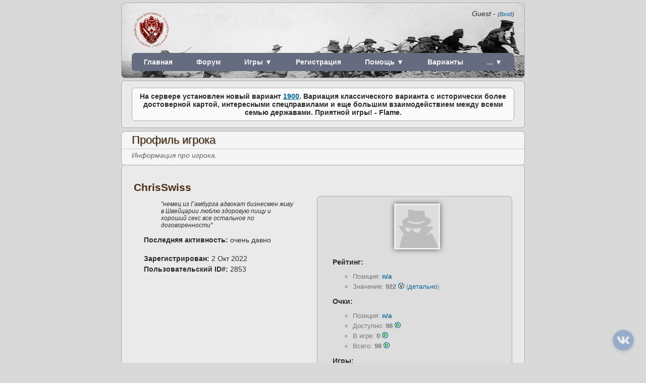

--- FILE ---
content_type: text/html
request_url: https://webdiplomacy.ru/profile.php?userID=2853
body_size: 7751
content:
<!DOCTYPE html PUBLIC "-//W3C//DTD XHTML 1.0 Strict//EN" "http://www.w3.org/TR/xhtml1/DTD/xhtml1-strict.dtd">
		<html xmlns="http://www.w3.org/1999/xhtml" xmlns:fb="http://www.facebook.com/2008/fbml">
	<head>
		<!-- Global site tag (gtag.js) - Google Analytics  	 -->
		<script async src="https://www.googletagmanager.com/gtag/js?id=UA-149771080-1"></script>
		<script>
  			window.dataLayer = window.dataLayer || [];
  			function gtag(){dataLayer.push(arguments);}
  			gtag("js", new Date());
			gtag("config", "UA-149771080-1");
		</script>

		<!--if you want mobile css view--><meta name="viewport" content="width=device-width, initial-scale=1">
		<meta http-equiv="content-type" content="text/html;charset=utf-8" />
		<meta http-equiv="Content-Style-Type" content="text/css" />
		<meta name="robots" content="index,follow" />
		<meta name="description" content="WebDiplomacy это онлайновая, многопользовательская, пошаговая стратегическая система для игры в Дипломатию онлайн." />
		<meta name="keywords" content="дипломатия,игра дипломатия,дипломатия онлайн,классическая дипломатия,web diplomacy,настольная игра дипломатия,играть в дипломатию,php дипломатия, diplomacy game online" />
		<link rel="shortcut icon" href="favicon.ico" />
		<link rel="icon" href="favicon.ico" />
		<link rel="stylesheet" href="css/global.css?ver=1" type="text/css" />
		<link rel="stylesheet" href="css/gamepanel.css" type="text/css" />
		<link rel="stylesheet" href="css/home.css" type="text/css" />

		<link rel="apple-touch-icon-precomposed" href="apple-touch-icon.png" />
		<link rel="stylesheet" href="cache/css/variants-81517079882bbb04ab3b2c1fb244f336.css" type="text/css" />
		<script type="text/javascript" src="useroptions.php"></script>
        <script type="text/javascript" src="javascript/clickhandler.js"></script>
		<script type="text/javascript" src="contrib/js/prototype.js"></script>
		<script type="text/javascript" src="contrib/js/scriptaculous.js"></script>
		<link rel="stylesheet" type="text/css" href="contrib/js/pushup/src/css/pushup.css" />
		<script type="text/javascript" src="contrib/js/pushup/src/js/pushup.js"></script>
		<script type="text/javascript">
		STATICSRV="";
		</script>
		<title>Профиль - webDiplomacy</title>

		<script type ="text/javascript" src="contrib/cookieWarning/warnCookies.js"></script>
		<link href="contrib/cookieWarning/cookies.css" title="Cookies' warning" rel="stylesheet" type="text/css" />

		<link href="css/chat.css" rel="stylesheet" type="text/css" />
		<script type ="text/javascript" src="javascript/chat.js"></script>
		<!--Google Adsense (Flame)-->
		<script data-ad-client="ca-pub-5259975875970921" async src="https://pagead2.googlesyndication.com/pagead/js/adsbygoogle.js"></script>
	</head><body><div class="content-topheader"><table border=0 cellspacing=0 cellpadding=0 style="border-collapse: collapse; margin: 0; padding: 0;"><tr><td><!-- Menu begin. -->
				<div id="header">
					<div id="header-container">
                                                <a name="up"></a>
						<a href="https://webdiplomacy.ru">
							<img id="logo" src="https://webdiplomacy.ru/images/logo.png" height=80 alt="webDiplomacy" />
						</a>
				<div style="float:right; text-align:right; width:100%">
					<div id="header-welcome">
						<em>Guest</em> -
						<span class="logon">(<a href="https://webdiplomacy.ru/logon.php" class="light">Вход</a>)</span>
					</div>
            <div id="header-goto">
            <div class="nav-wrap">
	    <div class = "nav-tab"> <a href="index.php?" title="See what's happening">Главная</a> </div><div class = "nav-tab"> <a href="forum.php" title="The forum; chat, get help, help others, arrange games, discuss strategies">Форум</a> </div>
					<div id="navSubMenu" class = "clickable nav-tab" title="Games">Игры ▼
                                           <div id="nav-drop">
                                                        <a href="https://webdiplomacy.ru/gamelistings.php?gamelistType=New" title="New games">Новые игры</a>
							<a href="https://webdiplomacy.ru/gamelistings.php?gamelistType=Open Positions" title="Open positions">Нужна замена</a>
	                                                <a href="https://webdiplomacy.ru/gamelistings.php?gamelistType=Active" title="Active games">Активные игры</a>
                                                        <!--<a href="https://webdiplomacy.ru/gamelistings.php?gamelistType=Finished" title="Finished games">Завершенные игры</a>-->
                                             
                                                        <div class="hr"></div>
							<a href="https://webdiplomacy.ru/tournaments.php" title="Tournaments">Турниры</a>
                                        </div>
                                         </div>
			    <div class="nav-tab">
				<a href="register.php" title="Make a new user account">Регистрация</a>
			    </div>  
                            <div id="navSubMenu" class = "clickable nav-tab" title="Help">Помощь ▼
                                           <div id="nav-drop">
                                                        <a href="intro.php" title="How to play">Как играть?</a>
                                                        <a href="rules.php" title="Site Codex">Игровой кодекс</a>
                                                        <a href="modforum.php" title="Technical Support">Техподдержка</a>
                                                        <a href="points.php" title="webDiplomacy points">Очки webDiplomacy</a>
                                                        <a href="donate.php" title="Donate">Помощь сайту</a>
                                           </div>
                            </div>
			    <div class="nav-tab">
				<a href="variants.php" title="webDiplomacy variants">Варианты</a>
			    </div>
		            <div id="navSubMenu" class = "clickable nav-tab" title="More...">... ▼
                                           <div id="nav-drop"><a href="download.php" title="Download">Файлы</a>
                                                        <a href="https://vk.com/diplomacygame" title="Game Community">Группа в ВК</a></div></div></div>
		</div></div>
		<!--<div id="seperator"></div>
		<div id="seperator-fixed"></div>-->
		<!-- Menu end. --></td></tr></table></div><noscript><div class="content-notice">
					<p class="notice">You do not have JavaScript enabled. It is required to use webDiplomacy fully.</p>
				</div></noscript><div class="content-notice"><table border=0 cellspacing=0 cellpadding=0 style="border-collapse: collapse; margin: 0; padding: 0;"><tr><td><p class="notice" style="padding: 8px 15px; background-color: #fafafa; border: 1px solid #aaa; border-radius: 7px;">На сервере установлен новый вариант <a href="https://webdiplomacy.ru/variants.php?variantID=1900">1900</a>. Вариация классического варианта с исторически более достоверной картой, интересными спецправилами и еще большим взаимодействием между всеми семью державами. Приятной игры! - Flame.</p></td></tr></table></div><div class="content-bare content-board-header content-title-header">
<div class="pageTitle barAlt1">
	Профиль игрока
</div>
<div class="pageDescription barAlt2">
	Информация про игрока.
</div>
</div>
<div class="content content-follow-on"><h2>ChrisSwiss</h2><div class="rightHalf"><p><center><img class="mapshadow" id="userImage" src="uploads/avatars/noavatar.png" width=85 height=85 alt=" " title="Аватар не загружен"/></center></p><p><ul class="formlist"><li><strong>Рейтинг:</strong> <ul class="gamesublist"><p></p><li>Позиция: <a class="light" href="https://webdiplomacy.ru/rankings.php?tab=hof"><strong>n/a</strong></a></li><li>Значение: <strong>922</strong>  <img src="images/icons/vpoints.png" alt="D" title="Очки рейтинга" /> (<a class="light" href="https://webdiplomacy.ru/hof.php?userID=2853">детально</a>)</li></ul></li><p></p><li><strong>Очки:</strong> <ul class="gamesublist"><p></p><li>Позиция: <a class="light" href="https://webdiplomacy.ru/rankings.php?tab=ladder"><strong>n/a</strong></a></li><li>Доступно: <strong>98</strong>  <img src="images/icons/points.png" alt="D" title="Очки webDiplomacy" /></li><li>В игре: <strong>0</strong>  <img src="images/icons/points.png" alt="D" title="Очки webDiplomacy" /></li><li>Всего: <strong>98</strong>  <img src="images/icons/points.png" alt="D" title="Очки webDiplomacy" /></li></ul></li><p></p><li><strong>Игры:</strong> <ul class="gamesublist"><p></p><li>Гражданские беспорядки: <strong>0</strong></li><li>Подбор гражданских беспорядков: <strong>0</strong></li><li>Активные: <strong>0</strong></li><li>Завершенные : <strong>3</strong></li><li>- Проиграл: <strong>3</strong> ( 100% )</li></ul></li></ul></p></div><style type="text/css"> .tooltip { position: absolute; display: none; background-color: #eaeaea;} </style>
		<div id="RRtooltip" class="tooltip">RR = ((noNMR + noCD)/2)^3</div>
		<div id="Itooltip" class="tooltip">Integrity = CDtakeovers - NMRs * 0.2 - CDs * 0.6</div>
		<script type="text/javascript">
			document.onmousemove = updateWMTT;
			function updateWMTT(e) {
				if (wmtt != null && wmtt.style.display == "block") {
					x = (e.pageX ? e.pageX : window.event.x) + wmtt.offsetParent.scrollLeft - wmtt.offsetParent.offsetLeft;
					y = (e.pageY ? e.pageY : window.event.y) + wmtt.offsetParent.scrollTop - wmtt.offsetParent.offsetTop;
					wmtt.style.left = (x + 20) + "px";
					wmtt.style.top = (y - 20) + "px";
				}
			}
		    function showRR() {
				wmtt = document.getElementById("RRtooltip");
				wmtt.style.display = "block"
			}
		    function showI() {
				wmtt = document.getElementById("Itooltip");
				wmtt.style.display = "block"
			}
			function hideWMTT() {
				wmtt.style.display = "none";
			}
		</script><div class="leftHalf" style="width:50%"><ul class="formlist"><p class="profileComment">"немец из Гамбурга адвокат бизнесмен живу в Швейцарии люблю здоровую пищу и хороший секс все остальное по договоренности"</p></ul><p><ul class="formlist"><li><strong>Последняя активность:</strong> очень давно</li><br><li><strong>Зарегистрирован:</strong> <span class="timestamp" unixtime="1664701346">02 Oct 22 UTC</span></li><li><strong>Пользовательский ID#:</strong> 2853</li></div><div style="clear:both">&nbsp;</div><div class = "tournament_round">Дополнительная информация ▼</div><div class = "tournament_info"><div style="clear:both">&nbsp;</div><div class="rightHalfsmall" style="width:50%;"><p><p><p><ul class="formlist"><li><strong>Свойства:</strong><p></p><ul class="gamesublist"><li>Надежность:
				<a onmouseover="showRR();"; onmouseout="hideWMTT();" href="https://webdiplomacy.ru/reliability.php" class="light">
    			<strong>n/a</strong></a> </li><li>Мораль:
					<a onmouseover="showI();"; onmouseout="hideWMTT();" href="https://webdiplomacy.ru/reliability.php" class="light">
					<strong>0</strong></a> (<strong>0</strong> CD подборы + <strong>0</strong> баланс)</li></li></ul></ul></p></div><div class="leftHalf" style="width:50%;"><p><ul class="formlist"><li><strong>Сообщений на форуме:</strong> 3</li><li>Поблагодарил: 1</li><li>&nbsp;</li><li><strong>Сообщений в играх:</strong> 35</li><li>&nbsp;</li><li><strong>Сайт:</strong> <a href="www.advokat-reichardt.ch" class="light">www.advokat-reichardt.ch</a></li></ul></p></div><div style="clear:both">&nbsp;</div></div><div class = "tournament_round">График рейтинга ▼</div><div class = "tournament_info"><div style="clear:both">&nbsp;</div>
    <!-- This script loads in the google charts libraries, if additional charts are needed this script should still only be run once. -->
	<script type="text/javascript" src="https://www.gstatic.com/charts/loader.js"></script>

<!-- This script is used to generate the Rank chart.-->
	<script type="text/javascript">
	google.charts.load('current', {'packages':['corechart']});
	// This line is loading the line charts from the google charts packges only, if other chart types are desired they will need to be loaded independently. 
	google.charts.load('current', {packages: ['corechart', 'line']});
	google.charts.setOnLoadCallback(drawChart);

 	function drawChart() {

      var data = new google.visualization.DataTable();
		data.addColumn('string', 'Время');
		data.addColumn('number', 'vDp');

      data.addRows([
       		['Oct 2022', 1000],['Nov 2022', 975],['Jan 2023', 922],      ]);

      var options = {
		legend: 'none',
		title: 'Pos: n/a, Cur: 922, Мin: 922, Маx: 1000, Gam: 3',
		hAxis: {
			    textStyle: {
					fontSize : 8,
				},
				title: 'Время',
				//titleTextStyle : {
				//	bold : true,
				//italic: false,
				//},
		},
		vAxis: {
				textStyle: {
					fontSize : 8,
				},
				title: 'Рейтинг',
				//titleTextStyle : {
				//	bold : true,
				//italic: false,
				//},
		},
		backgroundColor: '#eaeaea',
		pointSize: 5,
		width: 700,
		height: 300,
		colors: ['#009999'],
		baselineColor: '#006699',
		gridlineColor: '#6898A1',
      };

	  var chart = new google.visualization.LineChart(document.getElementById('line_chart'));
      //chart.draw(data, google.charts.Line.convertOptions(options));
	  chart.draw(data, options);
    }
</script>

	<div id="line_chart" align="center"></div><div style="clear:both">&nbsp;</div></div></div></div><div class="content"><h3>Игры игрока ChrisSwiss </h3><a name='results'></a>Не найдено игр для этого профиля.</div>
<!--для работы функции вывода спойлера-->
<script type="text/javascript">
var coll = document.getElementsByClassName("tournament_round");
var searchCounter;

for (searchCounter = 0; searchCounter < coll.length; searchCounter++) {
  coll[searchCounter].addEventListener("click", function() {
    this.classList.toggle("active");
    var content = this.nextElementSibling;
		if (content.style.display === "block") { content.style.display = "none"; }
		else { content.style.display = "block"; }
  });
}
</script>

<!-- The purpose of this script is to detect button clicks on any html div called profile_title, this allows clickable elements to be loaded hidden and be toggled on click -->
<!--
<script type="text/javascript">
   var coll = document.getElementsByClassName("profile_title");
   var searchCounter;

   for (searchCounter = 0; searchCounter < coll.length; searchCounter++) {
     coll[searchCounter].addEventListener("click", function() {
       this.classList.toggle("active");
       var content = this.nextElementSibling;
   		if (content.style.display === "block") { content.style.display = "none"; }
   		else { content.style.display = "block"; }
     });
   }
</script>
-->

<div id="footer"><div class="content-active-users">Сейчас на сайте: <strong>0</strong>  - Всего играют: <strong>56</strong>  - Зарегистрированые: <strong>3882</strong>  - Всего страниц: <strong>23184613</strong><br />Начинающиеся игры: <strong>8</strong>  - В ожидании замены: <strong>0</strong>  - Активные игры: <strong>13</strong>  - Завершенные игры: <strong>7088</strong> <br /><br />Пользователей за сутки <strong>(26)</strong>: <a href="profile.php?userID=3872">akadeMikk</a>, <a href="profile.php?userID=791">Alexey-Saratov</a>, <a href="profile.php?userID=2934">Baltikaplus</a>, <a href="profile.php?userID=3811">baton</a>, <a href="profile.php?userID=3676">Cherubaell</a>, <a href="profile.php?userID=13">Davlord</a>, <a href="profile.php?userID=437">faceice</a>, <a href="profile.php?userID=5">Flame</a>, <a href="profile.php?userID=3180">fybsab</a>, <a href="profile.php?userID=3882">IBgS</a>, <a href="profile.php?userID=2155">Le Korzinqua</a>, <a href="profile.php?userID=1511">Lisichka-Pacifist</a>, <a href="profile.php?userID=3845">Pacamba</a>, <a href="profile.php?userID=2675">PlatoSokratis</a>, <a href="profile.php?userID=311">Progressor</a>, <a href="profile.php?userID=3837">Quartz</a>, <a href="profile.php?userID=3771">Rain</a>, <a href="profile.php?userID=17">sania</a>, <a href="profile.php?userID=3592">SimaSimaSima</a>, <a href="profile.php?userID=296">sobaken</a>, <a href="profile.php?userID=192">spider-man</a>, <a href="profile.php?userID=3809">tLansfoLmaroL</a>, <a href="profile.php?userID=2529">Tuve</a>, <a href="profile.php?userID=3800">Yarri</a>, <a href="profile.php?userID=2970">Король демонов</a>, <a href="profile.php?userID=3463">Тихон7</a><div id="cookiesWarning"></div><script language="JavaScript" type="text/javascript">checkCookieExist();</script><br /><a href="https://vk.com/diplomacygame" class="light">Сообщество</a> | <a href="https://webdiplomacy.ru/rules.php" class="light">Кодекс сайта</a> | <a href="https://webdiplomacy.ru/intro.php" class="light">Правила игры</a> | <a href="https://webdiplomacy.ru/modforum.php" class="light">Техподдержка</a><!-- | <a href="https://t.me/diplomacyboardgame" class="light">Чат</a>--><a href="https://vk.com/diplomacygame"><img class="float-button" src="images/vk_logo.png" height=60 weight=60 title="Группа ВКонтакте" alt="Группа ВКонтакте"></a><br /><!--<hr />--><script type="text/javascript" src="cache/stats/onlineUsers.json"></script><script type="text/javascript" src="javascript/../locales/layer.js?ver=10"></script><script type="text/javascript" src="javascript/../locales/English/layer.js?ver=10"></script><script type="text/javascript" src="javascript/contrib/sprintf.js?ver=10"></script><script type="text/javascript" src="javascript/utility.js?ver=10"></script><script type="text/javascript" src="javascript/cacheUpdate.js?ver=10"></script><script type="text/javascript" src="javascript/timeHandler.js?ver=10"></script><script type="text/javascript" src="javascript/forum.js?ver=10"></script><script type="text/javascript" src="javascript/Color.Vision.Daltonize.js?ver=10"></script>
		<script type="text/javascript">
			var UserClass = function () {
				this.id=1;
				this.username="Guest";
				this.points=0
				this.lastMessageIDViewed=0;
				this.lastModMessageIDViewed=0;
				this.timeLastSessionEnded=1154508107;
				this.token="f04eb31d5792e39895bea02a876fa94d";
			}
			User = new UserClass();
                        var headerEvent = document.getElementsByClassName("clickable");

			WEBDIP_DEBUG=false;

			document.observe("dom:loaded", function() {

				try {
					Locale.onLoad();

					onlineUsers.push(User.id);

					setUserOnlineIcons();
					setForumMessageIcons();
					setPostsItalicized();
					updateTimestamps();
					updateUTCOffset();
					updateTimers();

					

					Locale.afterLoad();
				}
				catch( e ) {
					
				}
			}, this)
                        document.observe("click", function(e) {
				try {
					clickOut(e);
				} catch (e) {
					
				}
			}, this)
			for (var i = 0; i < headerEvent.length; i++) {
				headerEvent[i].addEventListener("click", function(e){
					try {
						click(e);
					} catch ( e ){
						
					}
				}, this);
			}
			var toggle = localStorage.getItem("desktopEnabled");
			var toggleElem = document.getElementById('js-desktop-mode');
            if (toggle == "true") {
                if(toggleElem !== null) {
                    toggleElem.innerHTML = "Disable Desktop Mode";
                }
            } else {
                if(toggleElem !== null) {
                    toggleElem.innerHTML = "Enable Desktop Mode";
                }
            }
		</script>
		</div>&copy2015-2026 - Основано на <a href="https://github.com/kestasjk/webDiplomacy" class="light">webDiplomacy</a> & <a href="https://github.com/Sleepcap/vDiplomacy" class="light">vDip</a> - Время <strong id="UTCOffset">UTC+0:00</strong></div></body></html>

--- FILE ---
content_type: text/css
request_url: https://webdiplomacy.ru/css/global.css?ver=1
body_size: 9868
content:
body {
	font-size: 14px;
	/*font-family: sans-serif;*/
	font-family: "Trebuchet MS", Arial, Helvetica, sans-serif;
	margin: 0;
	padding: 0;
	background-color: #d9d9d9;
/*	background:url(../images/background.jpg) center top repeat-y #dcbea4; */
/*	background-image: url(https://webdiplomacy.ru/images/mapbg.png);*/
	background-attachment: fixed;
	text-align: center;
	color: #2d2c2e;
        height: 100%;
}
div.content-title-header {
    border-bottom:#aaa 1px solid !important;
    border-radius: 7px;
}
div.pageTitle, .boardHeader .gameName {
    text-shadow: #999999 1px 1px 1px;
    font-size:22px !important;
    font-weight:normal !important;
    border-radius: 7px;
}
div.pageTitle {
    font-size:18pt;
    color:#472C12;
    font-weight:bold;
    padding:4px 20px;
}
.bottomborder {
    border-bottom:#ccc 1px solid;
}
div.pageDescription {
    padding:4px 20px;
    color:#666;
    font-style:italic;
    border-top:#ccc 1px solid;
    margin-bottom: 7px;
}
.messageFromMe {
	font-style: italic;
}
span.logon {
	font-size:11px;
	}
span.points {
	/* No (1234
			D),
		only (1234D) */
	white-space: nowrap;
}
input[type="text"], input[type="submit"], input[type="password"], textarea, select, .buttonIA, #orderLineIA  {
	font-size: 14px;
	/*background-color: #eaffea;*/
	border: 1px solid #c1c1c1;
	color:#006699;
}
textarea {
	font-size: 16px ! important;
	width:90%;
	font-family: sans-serif;
}
div.hr, div.hrthin {
	height:0;
	border: 0;
	border-bottom: 1px solid #aaa;
	margin-top:10px;
	margin-bottom:10px;
	width:80%;
	margin-left:auto;
	margin-right:auto;
}
div.postboxadvice {
	font-size:13px;
	text-align:center;
	font-style: italic;
	color:#777
	}
div.hr {
}
div.clear {
	border-bottom: 0;
}
h1, h2, h3, h4 {
	color: #472C12;
	margin-bottom:5px;
}
h3 {
	margin-left:10px;
}
img {
	border:0;
}
p.profileComment {
	font-size:12px;
	font-style:italic;
	width:80%;
	margin-left:auto;
	margin-right:auto;
	}
img.center {
	text-align:center;
}
h2.black {
	color: #000;
}
span.gamename {
	font-size:15px;
	color: #009902;
	font-weight:bold;
}
ul.gamemain {
	margin-left:20px;
	margin-right:20px;
	padding:0;
}
ul.gamesublist {
	font-weight: normal;
	font-size:13px;
	color: #777;
	/*list-style: none;*/
}

div.rightHalf {
	float:right;
	width:50%;
	padding-top:0;
	margin-bottom:0;
	/*border-left:1px solid #aaa;*/
	border:1px solid #aaa;
	padding-left:10px;
	background-color: #ddd;
        border-radius: 7px;
}
div.rightHalfsmall {
	float:right;
	width:50%;
	padding-top:0;
	/*margin-right:5px;*/
	margin-bottom:0;
	/*border-left:1px solid #aaa;*/
	border:1px solid #aaa;
	padding-left:10px;
	background-color: #eaeaea;
    border-radius: 7px;
}
div.leftHalf {
	width:50%;
}

ul.todolist {
	margin-left: 20px;
	color: #777;
}

ul.formlist {
	list-style: none;
	margin-left:20px;
	margin-right:20px;
	padding:0;
}

li {
	margin-bottom:5px;
}
li.formlisttitle {
	font-weight: bold;
}

.spaced-button {
    margin-left: 1em;
    margin-right: 1em;
}

.form-submit {
	font-weight: bold ! important;
	color: #006699 ! important;
}

.form-submit-active {
	font-weight: bold ! important;
	color: #efefef ! important;
	background-color: #006699;
}

/* ---------NEW form-submit 
.form-submit {
  background-color: #8c9cbf;
  background-image: -webkit-gradient(linear, left top, left bottom, color-stop(0%, #8c9cbf), color-stop(50%, #546a9e), color-stop(50%, #36518f), color-stop(100%, #3d5691));
  background-image: -webkit-linear-gradient(top, #8c9cbf 0%, #546a9e 50%, #36518f 50%, #3d5691 100%);
  background-image: -moz-linear-gradient(top, #8c9cbf 0%, #546a9e 50%, #36518f 50%, #3d5691 100%);
  background-image: -ms-linear-gradient(top, #8c9cbf 0%, #546a9e 50%, #36518f 50%, #3d5691 100%);
  background-image: -o-linear-gradient(top, #8c9cbf 0%, #546a9e 50%, #36518f 50%, #3d5691 100%);
  background-image: linear-gradient(top, #8c9cbf 0%, #546a9e 50%, #36518f 50%, #3d5691 100%);
  border: .5px solid #172d6e;
  border-radius: 5px;
  -webkit-box-shadow: inset 0 1px 0 0 #b1b9cb;
  box-shadow: inset 0 1px 0 0 #b1b9cb;
  color: #fff;
	font-size: 14px;
	font-family: "Trebuchet MS", Arial, Helvetica, sans-serif;  padding: 7px 0 8px 0;
  text-decoration: none;
  text-align: center;
	text-shadow: 0 -1px 1px #000f4d;
  padding-right: 7px;
  padding-left: 7px;
}

.form-submit:hover {
    background-color: #7f8dad;
    background-image: -webkit-gradient(linear, left top, left bottom, color-stop(0%, #7f8dad), color-stop(50%, #4a5e8c), color-stop(50%, #2f477d), color-stop(100%, #364c80));
    background-image: -webkit-linear-gradient(top, #7f8dad 0%, #4a5e8c 50%, #2f477d 50%, #364c80 100%);
    background-image: -moz-linear-gradient(top, #7f8dad 0%, #4a5e8c 50%, #2f477d 50%, #364c80 100%);
    background-image: -ms-linear-gradient(top, #7f8dad 0%, #4a5e8c 50%, #2f477d 50%, #364c80 100%);
    background-image: -o-linear-gradient(top, #7f8dad 0%, #4a5e8c 50%, #2f477d 50%, #364c80 100%);
    background-image: linear-gradient(top, #7f8dad 0%, #4a5e8c 50%, #2f477d 50%, #364c80 100%);
		cursor: pointer;
	}
.spaced-button:disabled {
    background-color: #777;
		border: .5px solid #555;
		border-radius: 5px;
		-webkit-box-shadow: inset 0 1px 0 0 #b1b9cb;
		box-shadow: inset 0 1px 0 0 #b1b9cb;
		color: #fff;
		font-size: 14px;
		padding: 7px 0 8px 0;
		text-decoration: none;
		text-align: center;
		padding-right: 7px;
		padding-left: 7px;
	}

.form-submit:active
		{
    -webkit-box-shadow: inset 0 0 20px 0 #1d2845, 0 1px 0 white;
		box-shadow: inset 0 0 20px 0 #1d2845, 0 1px 0 white;
}
-------- NEW form-submit ENDS  */

li.formlistfield {
	list-style: none;
	margin-bottom:10px;
	margin-left:20px;
	margin-right:20px;
	margin-top:5px;
}
li.formlistdesc {
	font-weight: normal;
	color: #777;
	list-style: none;
	margin-left:20px;
	margin-right:20px;
	border-left: 1px solid #aaa;
	padding-left: 10px;
	margin-bottom: 10px;
}
li.playerdetails {
	margin-left:60px;
}
.intro {
	font-size:16px;
}
li.introheader {
	margin-top:20px;
	font-weight: bold;
	list-style: none;
}
li.introexplain {
	font-weight: normal;
	color: #555;
	list-style: none;
	margin-left:20px;
	margin-right:20px;
}
li.introexplainsupport {
	font-weight: normal;
	color: #555;
	list-style: none;
	margin-top:20px;
	margin-left:20px;
	margin-right:20px;
}
li.introimages {
	text-align:center;
	margin-top:10px;
	list-style: none;
}
strong {
	font-weight: bold;
}
strong.description {
	font-weight: bold;
	font-style: italic;
	color: #777;
	margin-left:40px;
}
p.notice {
	font-weight: bold;
	text-align: center;
	margin:0px;
}
p.welcome {
	margin-left: 20px;
	margin-right: 20px;
}
p.question {
	font-weight: bold;
	margin-bottom:10px;
}
p.answer {
	margin:20px;
	margin-top:0;
}
p.smallindent {
	font-size:13px;
	color: #777;
	margin-left:40px;
}
p.orders {
	margin:0 20px;
}
p.code {
	font-family: courier;
	font-size:12px;
	margin-left:40px;
}
p.lightgrey {
	font-size:13px;
	text-align:center;
	color:#777;
	font-style:italic;
}
a {
	font-weight: bold;
	text-decoration:underline;
}
a:link {
	color: #006699;
}
a:visited {
	color: #006699;
}
a:active {
	color: #006699;
}
a:hover {
	color: #009902 ! important;
}
a.light {
	font-weight:normal;
	text-decoration:none !important;
}
#mapstore {
	text-align:center;
	margin:0 auto;
}
#header {
	background:transparent;
	width: auto;
	padding:0;
	margin:0;
	text-align: left;
}
#header-container {
	padding-left:0;
	background:transparent;
	padding-right:0;
        height: 85px;
	/*padding-top:6px;*/
	/*padding-bottom:4px;*/
	margin-left: auto;
	margin-right: auto;
	margin-top:0;
	margin-bottom:0;
	max-width: 800px;
}
#logo {
	padding:0;
	margin:0;
	position:absolute;
	vertical-align:bottom;
	border: 0;
}
#logo2 {
	padding-left:160px;
	margin:0;
	position:absolute;
	vertical-align:middle;
	border: 0;
}
#header-welcome {
	padding:0;
	margin: 0;
	text-align:right;
	font-style: italic;
        /*vertical-align:top;*/
}
#header-welcome a {
	font-weight:normal !important;
	text-decoration:none !important;
}
#header-goto {
        margin: 70px 0 0 auto;
	/*max-width: 800px;*/
	/*padding:0;*/
	/*margin:0;**
	/*margin-top: 40px;*/
	/*text-align:right;*/
	/*clear:right;*/
}
#header-goto a {
	/*margin-left: 10px;*/
	display: inline-block;
	/*margin-top: 5px;*/
}
#header-goto a.current {
	color:#000;
}
#header-goto a.current:hover {
	color:#009902;
}

/*New menu*/
.nav-wrap{
	display: flex;
	justify-content: space-around;
	flex-wrap: wrap;
	overflow: hidden;
	border-radius: 7px;
	/*background-color: #0e8805;*/
        background-color: #666C80;
	width: auto;
}

#navSubMenu{
	color: #f2f2f2;
	font-weight: bold;
	text-align: center;
	padding: 10px 12px;
	text-decoration: none;
	font-size: 14px;
	font-family: "Trebuchet MS", Arial, Helvetica, sans-serif;
}

.nav-tab {
	display: flex;
	justify-content: space-around;
	flex-wrap: wrap;
	overflow: hidden;
}

.nav-tab a {
	float: left;
	color: #f2f2f2;
	text-align: center;
	padding: 10px 12px;
	text-decoration: none;
	font-size: 14px;
	font-family: "Trebuchet MS", Arial, Helvetica, sans-serif;
}

#navSubMenu:hover {
	cursor: pointer;
}

.nav-tab a:hover, #navSubMenu:hover {
	background-color: rgba(255, 255, 255, 0.8);
	border-radius: 15px 0 15px 0;
	color: rgb(0, 83, 115) !important;
	font-family: "Trebuchet MS", Arial, Helvetica, sans-serif;
	text-decoration: none;
}

.nav-tabActive {
	/*background-color: #4CAF50;*/
        background-color: #6898A1;
	color: white;
	font-family: "Trebuchet MS", Arial, Helvetica, sans-serif;
}

.nav-tabActive a {
	/*background-color: #4CAF50;*/
        background-color: #6898A1;
	color: white;
	font-family: "Trebuchet MS", Arial, Helvetica, sans-serif;
}

#navSubMenu div#nav-drop {
	visibility: hidden;
	display: flex;
	flex-direction: column;
	position: absolute;
	overflow: auto;
	margin-top: 25px;
	width: auto;
	z-index: 999;
	/*background-color: #0e8805;*/
        background-color: #666C80;
        /*background-color: #6F6F90;*/
        /*background-color: #7A7A8F;*/
        /*background-color: #770B04;*/
	border-radius: 7px;
	border: 1px solid #767676;
}

#nav-drop {
	margin: 5px auto;
	color: rgb(129, 196, 98);
}

#nav-text div:hover {
	color:#009902;
}

@media all and (-ms-high-contrast: none), (-ms-high-contrast: active) {
	#navSubMenu:hover div#nav-drop {
        margin-top: 10px !important;
    }
    #navSubMenu div#nav-drop {
        margin-top: 10px !important;
	}
}

@media not all and (min-resolution:.001dpcm) { 
    @media {
        #navSubMenu div#nav-drop {
       		transform: translateX(-22.5%);
		}	
    }
}

#header-goto a:hover {
	background-color: rgba(255, 255, 255, 0.75);
	border-radius: 15px 0 15px 0;
}

/*New menu ends */

#seperator {
	margin: 0;
	padding: 0;
	width: auto;
	background-color: #0E8805;
	/*background-color: #222;*/
	font-size: 0;
	height: 5px;
	border-top: 1px solid #000;
	border-bottom: 1px solid #f5f5f5;
	/*margin-top: 14px;*/
	/*margin-bottom:5px;*/
}
#seperator-fixed {
	position:absolute;
	top:60px; /* This is #header height+ its padding.
			because IE doesn't support min-width.. */
	margin: 0;
	padding: 0;
	max-width: 800px;
	background-color: #0E8805;
	/*background-color: #222;*/
	font-size: 0;
	height: 5px;
	border-top: 1px solid #000;
	border-bottom: 1px solid #f5f5f5;
}
div.content {
	text-align: left;
	position: relative;
	margin-left: auto;
	margin-right: auto;
	margin-top: 5px;
	max-width: 750px;
	background-color: #eaeaea;
	border: 1px solid #aaa;
	padding: 15px 24px;
	border-radius: 7px;
}
div.content-bare {
	text-align: left;
	position: relative;
	margin-left: auto;
	margin-right: auto;
	max-width: 798px; /* 800-2x1px border*/
}
div.content-notice {
	text-align: left;
	position: relative;
	margin-left: auto;
	margin-right: auto;
	margin-top: 5px;
	max-width: 768px;
	background-color: #eaeaea;
	border: 1px solid #aaa;
	padding: 8px 15px;
	border-radius: 7px;
}

div.content-active-users {
	text-align: left;
	position: relative;
	margin-left: auto;
	margin-right: auto;
	margin-top: 5px;
	margin-bottom: 5px;
	//max-width: 768px;
	max-width: 780px;
	background-color: #eaeaea;
	border: 1px solid #aaa;
	padding: 8px 8px;
	border-radius: 7px;
}

div.content-topheader {
	text-align: left;
	position: relative;
	margin-left: auto;
	margin-right: auto;
	margin-top: 5px;
	max-width: 768px;
	//background-color: #eaeaea;
	background:url(../images/bg3.jpg) no-repeat #eaeaea;
	border: 1px solid #aaa;
	padding: 8px 15px;
	border-radius: 7px;
}

div.content-board-header, div.content-home-header {
	margin-top:6px;
	border-bottom:0;
	}
div.content-board-header {
	border: 1px solid #aaa;
	background-color: #f5f5f5;
	border-bottom:0;
        border-radius: 7px;
	}
div.content-follow-on {
	margin-top:0 !important;
	border-top:0 !important;
	}
div.content-home-header {
}
div.content-home-updates {

}
.content-slotBottom {
	position: relative;
	margin-left: auto;
	margin-right: auto;
	margin-top: 5px;
	padding:0;
	max-width: 750px;
	padding-left: 24px;
	padding-right: 24px;
	border: 1px solid #000;
	}
.content-slot {
	border-top:0;
	margin-top:0;
	}
#content-publicforum {
	max-width: 710px;
	height: auto;
	margin-left:auto;
	margin-right:auto;
}
div.forum {
	max-width: 710px;
	margin-left:auto;
	margin-right:auto;
	overflow:auto;
}
#footer {
	margin-top: 5px;
	font-size: 11px;
	text-align: center;
	color: #575757;
}
#chatboxtabs {
	font-size: 14px !important;
	}
div.gamelistings-tabs {
	width: auto;
	padding-top:3px;
	padding-bottom:3px;
	padding-left:20px;
	padding-right:20px;
	height:auto;
	margin:0;
	margin-left:auto;
	margin-right:auto;
	border:0;
	text-align:center;
	font-size: 13px;
	border-bottom:1px solid #aaa;
}
div.gamelistings-tabs {
	width: auto;
	padding-top:3px;
	padding-bottom:3px;
	height:auto;
	margin:0;
	margin-left:auto;
	margin-right:auto;
	border:0;
	text-align:center;
	font-size: 13px;
	border-bottom:1px solid #aaa;
}
div.gamelistings-tabs a.current {
	text-decoration:none;
	background-color: #C0C0C0;
	color:#000;
	border-top:1px solid #888;
	border-left:1px solid #888;
	border-right:1px solid #888;
	border-bottom:2px solid #000 ! important;
}
div.gamelistings-tabs a.current:hover {
	text-decoration:none;
	background-color: #e5e5e5;
	border-bottom:2px solid #009902 ! important;
	color:#009902 !important;
}
div.gamelistings-tabs a {
	white-space: nowrap;
	text-decoration:none;
	margin:0;
	margin-top:3px;
	margin-left:5px;
	margin-right:5px;
	padding-right:6px;
	padding-left:6px;
	padding-top:3px;
	padding-bottom:3px;
	border:0;
	background-color: #fafafa;
	border-top:1px solid #aaa;
	border-left:1px solid #aaa;
	border-right:1px solid #aaa;
	border-bottom:2px solid #6898A1 ! important;
	display: inline;
}
div#chatboxtabs a {
	margin-left:2px;
	margin-right:2px;
	padding-right:4px;
	padding-left:4px;
	padding-top:3px;
	padding-bottom:3px;
}
div.gamelistings-tabs a
div.gamelistings-tabs a:hover {
	text-decoration:none;
	background-color: #f5f5f5;
	border-bottom:2px solid #009902 ! important;
	border-top:1px solid #009902 ! important;
	border-left:1px solid #009902 ! important;
	border-right:1px solid #009902 ! important;
}

.gamelistings-tabsNew {
	display: flex;
	justify-content: space-around;
	flex-wrap: wrap;
	overflow: hidden;
	border-radius: 7px;
	/*background-color: #6898A1;*/
        background-color: #777;
}

.gamelistings-tabsNew a {
	float: left;
	color: #f2f2f2;
	text-align: center;
	padding: 10px 12px;
	text-decoration: none;
	font-size: 14px;
	font-family: "Trebuchet MS", Arial, Helvetica, sans-serif;
}

.gamelistings-tabsNew a:hover {
	background-color: #ddd;
	color: black;
	font-family: "Trebuchet MS", Arial, Helvetica, sans-serif;
}

.gamelistings-tabsNewActive {
	background-color: #4CAF50;
        /*background-color: #6898A1;*/
	color: white;
	font-family: "Trebuchet MS", Arial, Helvetica, sans-serif;
}

.gamelistings-tabsNewActive a {
	background-color: #4CAF50;
        /*background-color: #6898A1;*/
	color: white;
	font-family: "Trebuchet MS", Arial, Helvetica, sans-serif;
}

/* Section for user search page */
.userSearch {
	font-family: "Trebuchet MS", Arial, Helvetica, sans-serif;
}

.userSearch_show {
	border-radius: 7px;
	font-family: "Trebuchet MS", Arial, Helvetica, sans-serif;
	overflow: hidden;
	background-color: #f1f1f1;
	font-size: 14px;
	padding: 0 10px 0 10px;
	margin-top:0px !important;
}

input[type="text"].userSearch, input[type="password"].userSearch, textarea.userSearch, select.userSearch {
	font-size: 14px !important;
	font-family: "Trebuchet MS", Arial, Helvetica, sans-serif;
	background-color: #ffffff !important;
	border: 1px solid #c1c1c1;
	color:#000000;
}
/* End of section for user search page */

.postbox {
	text-align:center;
}
.thread {
	width: auto;
	height: auto;
	margin-left: auto;
	margin-right: auto;
	color: #666;
	padding:5px 10px;
}
.threadborder1 {
	border: 1px solid #d1d1d1;
	/* border color is background color subtract #393939 */
}
.threadborder2 {
	border: 1px solid #cecece;
}
.threadalternate1 {
	background-color:#f5f5f5;
}
.threadalternate2 {
	background-color:#f0f0f0;
}
.replyborder1 {
	border: 1px solid #c1c1c1;
	border-top:0;
}
.replyborder1 .first {
	border-top: 1px solid #c1c1c1;
}
.replyborder2 {
	border: 1px solid #bebebe;
	border-top:0;
}
.replyalternate1 {
	background-color:#eaeaea;
}
.replyalternate2 {
	background-color:#e5e5e5;
}
.message-head {
	font-size:13px;
	float:right;
	text-align:right;
	padding-left:5px;
	margin-left:5px;
}
.leftRule {
	border-left: 1px solid #aaa;
}
.bottomRule {
}
.message-subject {
	font-size:15px;
	color: #009902;
	overflow:hidden;
}
.message-body {
	color: #000;
	margin:5px;
	margin-left:10px;
	margin-right:10px;
	font-size:15px;
	word-wrap: break-word;
}
.message-foot-notification {
	font-size:12px;
	float:right;
	text-align:right;
}
.message-foot {
}


form {
	margin:0;
}

.reply {
	max-width: 630px;
	margin-left: auto;
	margin-right: auto;
	padding-top:10px;
	padding-left:10px;
	padding-right:10px;
	font-size:15px;
	padding-bottom:10px;
}
.reply-top {
	border-top:1px solid #c1c1c1;
	margin-top:5px;
}
.content-game {
	margin-left:10px;
}
.Global {
	color: #CE7800 ! important;
}
.Austria {
	color: #D62929 ! important;
}
.Germany {
	color: #8B481A ! important;
}
.England {
	color: #DD51BD ! important;
}
.Italy {
	color: #259901 ! important;
}
.France {
	color: #007BA5 ! important;
}
.Turkey {
	color: #b8ad00 ! important;
}
.Russia {
	color: #6F005D ! important;
}
div.chatbox {
	max-height: 180px;
	overflow-x:hidden;
	overflow-y:auto;
	border-left: solid #c1c1c1 1px;
	border-right: solid #c1c1c1 1px;
	border-bottom: solid #c1c1c1 1px;
}
div.chatbox td {
	overflow:hidden;
}
div.chatboxnotabs {
	border-top:1px solid #aaa;
	}
.chatboxMembersList {
	font-size:12px;
	text-align:center;
	}
TABLE {
	border-collapse: collapse;
	width:100%;
}
div.datc table {
	border: solid #aaa 1px;
}
div.datc th, .datc td {
	border-right: solid #aaa 1px;
}
div.datc th {
	border-top: solid #aaa 1px;
	text-align:center;
	text-decoration:underline;
	border-bottom: solid #aaa 1px;
	padding: 3px 5px;
	font-size:16px;
}
TABLE.credits {
	border: solid #aaa 1px;
	width:85%;
	margin-left:auto;
	margin-right:auto;
}
TABLE.orders {
	border: solid #6898A1 1px;
	width:95%;
	margin-top:10px;
	margin-left:auto;
	margin-right:auto;
	font-size:13px;
}
TD {
	padding:5px;
}
TD.left {
	text-align:right;
	font-size:13px;
	font-weight:bold;
	width:15%;
}
td.notice {
	font-weight:bold;
	text-align:center;
	}
td.send {
	vertical-align:middle;
	width:14% ! important;
	}
TD.time {
	vertical-align:bottom;
	width:14% ! important;
	border-right: solid #aaa 1px;
}
TR.header {
	border-bottom: solid #aaa 1px;
}
TD.uniticon {
	width:6%;
	text-align:right;
}
TD.center {
	text-align:center;
}
TD.fleet, div.fleet {
	color:#0b0b87;
}
TD.army, div.army {
	color:#34870b;
}

span.orderNotice {
	font-weight:bold;
}
.likeMessageToggleLink {
	font-size:8pt;
	font-style:italic;
}

.likeCount {
	font-size:9pt;
	/*font-style:italic;*/
	    color:#000000;
        /*color:#009902;*/
        /*color:#006699;*/
        /*background-color: #fff;*/ 
        /*color:#6A0000;*/
        font-weight:bold;
		vertical-align: :middle;
}

/* Section for Tournament styling */
.tournament {
	border-collapse: collapse;
}

.tournamentShow {
	overflow: hidden;
	font-size: 14px;
	padding: 0 0 0 10px;
	margin-top:0px !important;
}

 .tournament_round {
	background-color: #6898A1 ;
	color: white;
	cursor: pointer;
	padding: 7px;
	border: none;
	text-align: left;
	outline: none;
	margin-top: 3px;
	font-size: 14px;
	border-radius: 7px;
}

.tournament_round:hover {
	background-color: #666C80;
	color: #f2f2f2;
}

.tournament_round:active {
	background-color: #839B7B;
	color: #f2f2f2;
}

.tournament_games {
	padding: 0;
	display: none;
	margin-top: 0px !important;
	font-size: 12px;
        border-radius: 7px;
}

.tournament_info {
	padding: 0;
	display: none;
	/* overflow: hidden; */
	background-color: #ddd;
	margin-top: 0px !important;
	padding: 0 10px 0 10px;
	border-radius: 7px;
}

.tournamentCenter {
	text-align: center !important;
}

.tournament td, .tournament th {
	border: 1px solid #ddd;
	padding: 6px;
}

.tournament tr:nth-child(even){background-color: #f2f2f2; word-break: break-word;}
.tournament tr:nth-child(odd){background-color: #ffffff; word-break: break-word;}

.tournament th {
	padding-top: 6px;
	padding-bottom: 6px;
	text-align: left;
	background-color: #65B162 ;
	color: #f2f2f2;
	font-weight: normal;
}
/* End of section for Tournament styling */

/* profile vDip-points chart starts */

.highcharts-figure, .highcharts-data-table table {
  min-width: 300px;
  max-width: 800px;
  margin: 1em auto;
}

.highcharts-data-table table {
	/*font-family: Verdana, sans-serif;*/
	font-family: "Trebuchet MS", Arial, Helvetica, sans-serif;
	border-collapse: collapse;
	border: 1px solid #EBEBEB;
	margin: 10px auto;
	text-align: center;
	width: 100%;
	max-width: 500px;
}
.highcharts-data-table caption {
  padding: 1em 0;
  font-size: 1.2em;
  color: #555;
}
.highcharts-data-table th {
	font-weight: 600;
    padding: 0.5em;
}
.highcharts-data-table td, .highcharts-data-table th, .highcharts-data-table caption {
  padding: 0.5em;
}
.highcharts-data-table thead tr, .highcharts-data-table tr:nth-child(even) {
  background: #f8f8f8;
}
.highcharts-data-table tr:hover {
  background: #f1f7ff;
}
/* profile vDip-points chart ends */

tr[class^="replyalternate"]{
		word-wrap: break-word;
}
#chatboxscroll > TABLE.chatbox{
	table-layout: fixed;
}
input[id^="UpdateButton"]{
	margin-top: 10px;
	width: auto !important;
}
input[id^="FinalizeButton"]{
	margin-top: 10px;
	width: auto !important;
}
.archive-messages-table{
	table-layout: fixed;
}

/*Float buttons*/
        .float-button {
                display: inline-block;
                border-radius: 50%;
                position: fixed;
                bottom: 15px;    
                right: 15px;                
				/*opacity: 0.6; - for discord logo*/
				opacity: 0.5;
                width: 60px;
                height: 60px;
                text-align: center;
                filter: drop-shadow(0 2px 4px rgba(34,36,38,0.35));
                z-index: 2147483647;
                cursor: pointer;
                box-sizing: border-box;
                padding: 7px;
                transform:scale(0.9)
         }
         .float-button2 {
                display: inline-block;
                border-radius: 50%;
                position: fixed;
                bottom: 65px;    
                right: 15px;
                opacity: 0.5;
                width: 60px;
                height: 60px;
                text-align: center;
                filter: drop-shadow(0 2px 4px rgba(34,36,38,0.35));
                z-index: 2147483647;
                cursor: pointer;
                box-sizing: border-box;
                padding: 7px;
                transform:scale(0.9)
         }
         .float-button3 {
                display: inline-block;
                border-radius: 50%;
                position: fixed;
                bottom: 115px;    
                right: 15px;
                opacity: 0.4;
                width: 60px;
                height: 60px;
                text-align: center;
                filter: drop-shadow(0 2px 4px rgba(34,36,38,0.35));
                z-index: 2147483647;
                cursor: pointer;
                box-sizing: border-box;
                padding: 7px;
                transform:scale(0.9)
         }

/* Section for Game Create styling */
.gameCreateShow {
	border-radius: 7px;
	font-family: "Trebuchet MS", Arial, Helvetica, sans-serif;
	overflow: hidden;
	background-color: #f1f1f1;
	font-size: 14px;
	padding: 0 10px 0 10px;
	margin-top:0px !important;
}
.gameCreateTitle {
	font-family: "Trebuchet MS", Arial, Helvetica, sans-serif;
	background-color: #777;
	color: white;
	cursor: pointer;
	padding: 10px;
	border: none;
	text-align: left;
	outline: none;
	border-radius: 7px;
	margin-top: 3px;
	font-size: 14px;
}

.gameCreateTitle:hover {
	font-family: "Trebuchet MS", Arial, Helvetica, sans-serif;
	background-color: #555;
}

.gameCreateContent {
	padding: 0;
	font-family: "Trebuchet MS", Arial, Helvetica, sans-serif;
	display: none;
	overflow: hidden;
	background-color: #f1f1f1;
	margin-top: 0px !important;
	font-size: 14px;
	border-radius: 7px;
	padding: 0 0 0 10px;
}

input[type=text].gameCreate, input[type=password].gameCreate, input[type=number].gameCreate, select.gameCreate {
  width: 100%;
	padding: 10px 5px;
  display: inline-block;
  border: 1px solid #ccc;
  border-radius: 4px;
  box-sizing: border-box;
}

input[type=submit].gameCreate {
  width: 100%;
  background-color: #4CAF50;
  color: white;
  padding: 14px 20px;
  border: none;
  border-radius: 4px;
  cursor: pointer;
}

input[type=submit].gameCreate:hover {
  background-color: #45a049;
}

/* This section is for the new advanced search page. */
  .SearchCollapsible {
		font-family: "Trebuchet MS", Arial, Helvetica, sans-serif;
		background-color: #777;
		color: white;
		cursor: pointer;
		padding: 10px;
		width: 100%;
		border: none;
		text-align: left;
		outline: none;
		border-radius: 7px;
  }

.SearchCollapsible:active, .SearchCollapsible:hover {
	font-family: "Trebuchet MS", Arial, Helvetica, sans-serif;
	background-color: #555;
}

.advancedSearch {
	font-family: "Trebuchet MS", Arial, Helvetica, sans-serif;
	border-collapse: collapse;
	font-size: 12px;
}

input[type="text"].advancedSearch, input[type="password"].advancedSearch, textarea.advancedSearch, select.advancedSearch {
	font-size: 12px;
	font-family: "Trebuchet MS", Arial, Helvetica, sans-serif;
	background-color: #ffffff !important;
	border: 1px solid #c1c1c1;
	color:#000000;
}

.advancedSearch td, .advancedSearch th {
	border: 1px solid #ddd;
	padding: 6px;
}

.advancedSearch tr:nth-child(even){background-color: #f2f2f2; word-break: break-word;}
.advancedSearch tr:nth-child(odd){background-color: #ffffff; word-break: break-word;}

.advancedSearch th {
	padding-top: 12px;
	padding-bottom: 12px;
	text-align: left;
	background-color: #009902;
	color: white;
	min-width:35px;
}

.advancedSearchContent {
	padding: 0 10px;
	font-family: "Trebuchet MS", Arial, Helvetica, sans-serif;
	display: none;
	overflow: hidden;
	background-color: #f1f1f1;
}

ul.advancedSearch {
	padding: 0;
	margin-bottom: 40px;
	list-style: none;
}

.curr-page {
	display:inline-block;
	margin:3px;
	/*background-color: #777;*/
        background-color: #6898A1;
	border: .5px solid #555;
	border-radius: 5px;
	-webkit-box-shadow: inset 0 1px 0 0 #b1b9cb;
	box-shadow: inset 0 1px 0 0 #b1b9cb;
	color: #fff;
	font-size: 14px;
	padding: 7px 0 8px 0;
	text-decoration: none;
	padding-right: 7px;
	padding-left: 7px;
}

.advancedSearchHeader {
	background:none!important;
	color:inherit;
	border:none;
	padding:0!important;
	font:inherit;
	cursor:pointer;
	text-decoration:underline;
}
/* advanced search page section ends */

/* The Modal (background) */
.modal {
  display: none; /* Hidden by default */
  position: fixed; /* Stay in place */
  z-index: 1; /* Sit on top */
  padding-top: 100px; /* Location of the box */
  left: 0;
  top: 0;
  width: 100%; /* Full width */
  height: 100%; /* Full height */
  overflow: auto; /* Enable scroll if needed */
  background-color: rgb(0,0,0); /* Fallback color */
  background-color: rgba(0,0,0,0.4); /* Black w/ opacity */
}

/* Modal Content */
.modal-content {
 	background-color: #fefefe;
 	margin: auto;
  	padding: 10px;
  	border: 1px solid #888;
	width: 80%;
	max-width: 760px;
}

/* The Close Button */
.close1, .close2, .close3, .close4, .close5, .close6 {
  color: #aaaaaa;
  float: right;
  font-size: 28px;
  font-weight: bold;
}

.close1:hover, .close1:focus, .close2:hover, .close2:focus, .close3:hover, .close3:focus,
.close4:hover, .close4:focus, .close5:hover, .close5:focus, .close6:hover, .close6:focus {
  color: #000;
  text-decoration: none;
  cursor: pointer;
}
/* End section Modal content styling */

@media only screen and (max-width: 500px){
	#logo{
		position: relative;
		width: 60%;
		display: block;
		margin: 0 auto;
	}
        #float-button {
                display: inline-block;
                border-radius: 50%;
                position: fixed;
                bottom: 15px;    
                right: 15px;
                opacity: 0.6;
                width: 60px;
                height: 60px;
                text-align: center;
                filter: drop-shadow(0 2px 4px rgba(34,36,38,0.35));
                z-index: 2147483647;
                cursor: pointer;
                box-sizing: border-box;
                padding: 7px;
                transform:scale(0.9)
         }
         #float-button2 {
                display: inline-block;
                border-radius: 50%;
                position: fixed;
                bottom: 70px;    
                right: 15px;
                opacity: 0.6;
                width: 60px;
                height: 60px;
                text-align: center;
                filter: drop-shadow(0 2px 4px rgba(34,36,38,0.35));
                z-index: 2147483647;
                cursor: pointer;
                box-sizing: border-box;
                padding: 7px;
                transform:scale(0.9)
         }
         #float-button3 {
                display: inline-block;
                border-radius: 50%;
                position: fixed;
                bottom: 125px;    
                right: 15px;
                opacity: 0.6;
                width: 60px;
                height: 60px;
                text-align: center;
                filter: drop-shadow(0 2px 4px rgba(34,36,38,0.35));
                z-index: 2147483647;
                cursor: pointer;
                box-sizing: border-box;
                padding: 7px;
                transform:scale(0.9)
         }
}
@media only screen and (max-width: 800px) and (min-width: 500px){
	#logo{
		position: relative;
		width: 40%;
		display: block;
		margin: 0 auto;
	}
        #float-button {
                display: inline-block;
                border-radius: 50%;
                position: fixed;
                bottom: 15px;
                right: 15px;
                opacity: 0.6; 
                width: 60px;
                height: 60px;
                text-align: center;
                filter: drop-shadow(0 2px 4px rgba(34,36,38,0.35));
                z-index: 2147483647;
                cursor: pointer;
                box-sizing: border-box;
                padding: 7px;
                transform:scale(0.9)
        }
        #float-button2 {
                display: inline-block;
                border-radius: 50%;
                position: fixed;
                bottom: 70px;
                right: 15px;
                opacity: 0.6;
                width: 60px;
                height: 60px;
                text-align: center;
                filter: drop-shadow(0 2px 4px rgba(34,36,38,0.35));
                z-index: 2147483647;
                cursor: pointer;
                box-sizing: border-box;
                padding: 7px;
                transform:scale(0.9)
        }
        #float-button3 {
                display: inline-block;
                border-radius: 50%;
                position: fixed;
                bottom: 125px;
                right: 15px;
                opacity: 0.6;
                width: 60px;
                height: 60px;
                text-align: center;
                filter: drop-shadow(0 2px 4px rgba(34,36,38,0.35));
                z-index: 2147483647;
                cursor: pointer;
                box-sizing: border-box;
                padding: 7px;
                transform:scale(0.9)
        }
}

@media only screen and (max-width: 800px) {
	body {
		font-size: 16px;
		padding: 10px;
	}
	span.logon {
		font-size:14px;
	}
	#header-container {
		height: auto;
		padding-right: 10px;
		padding-left: 10px;
		padding-top: 0px;
		padding-bottom: 0px !important;
		margin: -10px -10px 0;
	}
	#header-welcome{
		margin-top: 0px;
		text-align: center;
	}
	#header-welcome a:first-child {
		word-wrap: break-word;
	}
	#header-goto {
		margin-top: 10px;
		text-align: center;
		clear: inherit;
	}
	#header-goto a{
		display: inline-block;
		margin-top: 5px;
	}
	#seperator{
		margin: 0 -10px;
	}
	#seperator-fixed{
		display: none;
	}

	div.content{
		padding: 15px 10px;
	}
	img {
		max-width: 100%;
		height: auto;
	}
	div.gamelistings-tabs {
		font-size: 16px;
	}
	div.gamelistings-tabs a{
		display: block;
		margin-top: 10px;
	}
	ul.formlist{
		margin: 0;
	}
	input[type="text"], input[type="submit"], input[type="password"], textarea, select{
		font-size: 16px;
		width: 100%;
	}
	textarea{
		resize: vertical;
	}
	.message-subject{
		text-align: center;
	}
	.message-head{
		text-align: center;
		float: none;
	}
	.reply > .message-head{
		text-align: right;
		float: right;
		word-wrap: break-word;
		max-width: 100%;
	}
	.thread > .message-subject{
		text-align: inherit;
	}
	.thread > .message-head{
		text-align: right;
		float: right;
		word-wrap: break-word;
		max-width: 100%;
	}
	div.hr, div.hrthin {
		width:100%;
	}
	TD.uniticon {
		width:15%;
		text-align:right;
	}
	TD.time {
		width:20% !important;
	}
	#chatboxtabs {
		font-size: 16px !important;
		padding-bottom: 10px;
	}
	.message-contents{
		word-wrap: break-word;
        }
	.modal-content {
		background-color: #fefefe;
		margin: auto;
	   	padding: 10px;
	   	border: 1px solid #888;
	   	width: 90%;
		max-width: 760px;
		font-size: 12px !important;
        }
        #float-button {
                display: inline-block;
                border-radius: 50%;
                position: fixed;
                bottom: 15px;
                opacity: 0.6;    
                right: 15px;
                width: 60px;
                height: 60px;
                text-align: center;
                filter: drop-shadow(0 2px 4px rgba(34,36,38,0.35));
                z-index: 2147483647;
                cursor: pointer;
                box-sizing: border-box;
                padding: 7px;
                transform:scale(0.9)
        }
        #float-button2 {
                display: inline-block;
                border-radius: 50%;
                position: fixed;
                bottom: 70px;
                right: 15px;
                opacity: 0.6; 
                width: 60px;
                height: 60px;
                text-align: center;
                filter: drop-shadow(0 2px 4px rgba(34,36,38,0.35));
                z-index: 2147483647;
                cursor: pointer;
                box-sizing: border-box;
                padding: 7px;
                transform:scale(0.9)
        }
        #float-button3 {
                display: inline-block;
                border-radius: 50%;
                position: fixed;
                bottom: 125px;
                right: 15px;
                opacity: 0.6; 
                width: 60px;
                height: 60px;
                text-align: center;
                filter: drop-shadow(0 2px 4px rgba(34,36,38,0.35));
                z-index: 2147483647;
                cursor: pointer;
                box-sizing: border-box;
                padding: 7px;
                transform:scale(0.9)
        }
}

--- FILE ---
content_type: text/css
request_url: https://webdiplomacy.ru/css/gamepanel.css
body_size: 2671
content:
.mapscrolls{
         max-width: 750px;
         max-height: 600px; 
         overflow: auto;
}
.mapshadow {
			display:inline-block;
			position:relative;
			border:3px solid #eee;
	                -moz-box-shadow:0 0 10px #555;
	                -webkit-box-shadow:0 0 10px #555;
	                box-shadow:0 0 10px #555;
		}

.gamesList {
	margin-top:10px;
}

.mapnav {
  margin: 0.5em;
}

.gamePanel {
	width:90%;
	color: #333;
	margin:0 auto;
        /*background-color: #fff;*/
        /*border-radius: 7px;*/
}
.memberVotes {
	font-weight:bold;
	}
.gamePanelHome {
	width:100%;
	/*border-top: 1px solid #6898A1;*/
	border-top: 1px solid #cecece;
}
.boardHeader {
	color: #000;
	}

.bar {
	padding:5px 2%;
	/*background-color:#f5f5f5;*/
}
.gamePanel .bar {
	margin-left:2%;
	margin-right:2%;
	border:0;
}
/*.gamePanel .bar {
	border-left: 1px solid #cecece;
	border-right: 1px solid #cecece;
	}*/
.barAlt1, .barAltLight1 {
	background-color:transparent;/*#f5f5f5 !important;*/
	}
.barAlt2, .barAltLight2 {
	background-color:transparent;/*#f5f5f5 !important;*/
	}
.homeMembersTable .barAlt1 {
	background-color:#eaeaea !important;
	}
.homeMembersTable .barAlt2 {
	background-color:#e5e5e5 !important;
	}


.lastBar {
	height:0;
	padding:0;

	}
.gamePanel .lastBar {
	border-bottom: 1px solid #cecece;
}
.gamePanelHome .lastBar {
	border-bottom: 1px solid #cecece;
}

/* ---- titleBar ---- */
.titleBar {
}
.titleBarHomeGameName {
	white-space:nowrap;
	overflow:hidden;
}
.titleBarHomeGameName .game{
	text-align:center;
}
.gamePanel .titleBar {
	border-top: 1px solid #cecece;
}
.boardHeader .titleBar {
	padding: 8px 16px;
	padding-bottom:6px;
	font-size:15px;
}
.gamePanelHome .titleBar {
	padding:4px 2%;
	font-size:12px;
}
.titleBarRightSide {
	float:right;
	text-align:right;
}
.gamePanelHome .titleBarRightSide {
	}
.titleBarLeftSide {
	float:left;
}
.gamePanelHome .titleBarLeftSide {
	}

.gameName {
	font-weight:bold;
	color: #524234;
}
.gamePanel .gameName {
	font-size:16px;
}
.boardHeader .gameName {
	font-size:17px;
}
.gamePanelHome .gameName {
	font-size:12px;
}
.gameDate, .gamePhase {
	}
.gameDate {
	font-style:italic;
	}
.gamePanelHome .gameDate {
	font-size:11px;
}
.gamePhase {
	font-style:italic;
	font-weight:bold;
}
.gameTimeRemaining {
	font-weight:bold;
}
.gameTimeRemainingNextPhase {
	font-weight:normal;
}
.gameHoursPerPhase {
}
.gameTimeHoursPerPhaseText {
	font-style:italic;
	}
.gameTimeRemainingFixed {
	font-style:italic;
	font-weight:normal;
}
.gamePot {
	font-weight:bold;
}
.gamePotType {
	font-style:italic;
}

div.memberBoardHeader {
	padding:0 !important;
	border:0;
}

/* ---- noticeBar ---- */
.gameNoticeBar {
	border-top:solid 1px #c9c9c9 !important;
	text-align:center;

	font-weight:bold;
}

/* ---- occupationBar ---- */

.occupationBarJoined {
	background-color: #A4C499;
}
.occupationBarNotJoined {
	background-color: #C48F85;
}
.occupationBarEngland {
	background-color: #EFC4E4;
}
.occupationBarAustria {
	background-color: #C48F85;
}
.occupationBarGermany {
	background-color: #A08A75;
}
.occupationBarItaly {
	background-color: #A4C499;
}
.occupationBarFrance {
	background-color: #79AFC6;
}
.occupationBarTurkey {
	background-color: #EAEAAF;
}
.occupationBarRussia {
	background-color: #A87E9F;
}

/* ---- membersList ---- */
.membersList {
	margin-left:2%;
	margin-right:2%;
	color: #444;
	border-left: 1px solid #c1c1c1;
	border-right: 1px solid #c1c1c1;
}
.boardHeader .membersList, .gamePanelHome .membersList {
	margin:0;
	border:0;
	}

.chatbox .membersList {
	border:0;
}
.member {
	padding:3px 2%;
}
.membersList em {
	font-weight:bold;
	font-style:italic;
	}
.membersList em.bad {
	color: #D36161 !important;
	}
.membersList em.good {
	color: #7CCE5F !important;
	}
.memberRightSide {
	width:85%;
	padding-right:3px;
}
.memberGameDetail {
	float:right;
	font-style:italic;
	text-align:right;
}
.memberUserDetail {
	float:left;
}

.memberLeftSide {
	text-align:right;
	width:auto;
	white-space: nowrap;
}
.membersFullTable .memberLeftSide {
	border-right: 1px solid #CECECE;
}
.memberYourCountry {
	font-weight:bold;
	}
.memberName {
	white-space: nowrap;
	}
.memberStatus {
	font-style:italic;
}
.memberStatus em {
	font-weight:bold;
	font-style:italic;
	color:#444;
	}
.memberStatusFade {
	color:#777;
	}
.memberStatusWon, .memberStatusDrawn {
	text-decoration: underline
	}
.memberStatusLeft, .memberStatusResigned {
	font-style:italic;
}
.memberStatusDefeated, .memberStatusResigned {
	text-decoration: line-through
	}
.memberStatusHeader {
	border-top: 1px solid #cecece;
	}
.modEyes.bar {
	text-align: center;
	font-weight: bold;
	color: #eaeaea;
	/*background-color:#222255;*/
	background-color:#666C80;
}
.modEyes .memberLeftSide {
	/*border-left: 3px solid #777777;*/
	background-color:#ddddee;
}
.modEyes .memberPreGameList {
	/*border-left: 3px solid #777777;*/
	/*border-right: 3px solid #777777;*/
	background-color:#ddddee;
}
.modEyes .memberRightSide{
	/*border-right: 3px solid #777777;*/
	background-color:#ddddee;
}
.memberAlternate1 {
	background-color:#eaeaea;
}
.memberAlternate2 {
	background-color:#eaeaea;
}
.memberPreGameList {
	text-align:center;
	font-weight:normal !important;
	}
.panelBarGraph {
	padding:0;
	/*margin:0;*/
	overflow:hidden;
	height:6px;
	margin-left:2%;
 	margin-right:2%;
}
.panelBarGraph  {
}
.panelBarGraph td.first {
	border-left:solid 0px #fff !important;
}
.panelBarGraph td {
	border-left:solid 1px #666;
	height:6px;
}
.barDivBorderTop {
	border-top:solid 1px #c1c1c1;
	}
.barDivBorderBottom{
	border-bottom:solid 1px #c1c1c1;
	}
.memberProgressBar, .memberProgressBarBlank {
	border-bottom:solid 1px #cecece;
	margin-top:3px;
}
.boardHeader .memberProgressBar, .boardHeader .memberProgressBarBlank {
	margin-top:0;
	height:6px;
}
.gamePanelHome .panelBarGraph {
	margin-top:0;
	height:4px;
}
.memberPointsCount {
	font-style:italic;
	}
.memberUnitCount {
	font-style:italic;
	}
.memberLastSeen {
	font-style:italic;
}
.missedPhases {
	font-style:italic;
}
.memberProgressBarSCs {
	background-color: #79AFC6;
}
.memberProgressBarUnitDeficit {
	background-color: #A4C499;
}
.memberProgressBarUnitSurplus {
	background-color: #C48F85;
}
.memberProgressBarRemaining, .memberProgressBarBlank {
	/*background-color: #c1c1c1*/
}
.memberAlternate1 .memberProgressBarRemaining, .memberAlternate1 .memberProgressBarBlank,
.memberAlternate2 .memberProgressBarRemaining, .memberAlternate2 .memberProgressBarBlank,
.memberProgressBarBlank, .memberProgressBarRemaining {
}
.gamePanelHome .membersList {

}
.gamePanelHome table.homeMembersTable  {
	text-align:center;
	table-layout:fixed;
	margin:0;
	padding:0;
}
.gamePanelHome .homeMembersTable td {
	margin:0;
	padding:2px 0;
}

/* ---- .archiveBar, .joinBar, .openBar ---- */

.enterBar {
}
.enterBar em {
	font-style:normal;
	font-weight:bold;
}

.enterBarJoin {
	float:right;
	text-align:right;
}

.enterBarOpen {
	float:left;
}

.archiveBar {
	/*text-align:center;&*/
	}
.archiveBar a {

	font-weight:normal !important;
}

.homeGameLinks {
	/*text-align:center;&*/
	font-size:12px;
	}
.homeGameLinks a {
	margin:0 4px;
	}

/* --- Home game panel --- */
.gamePanelHome {
	font-size:11px;
}


.memberVotePanel {
	border-top: 1px solid #cecece!important;
	padding:0 5%;
}

.buttonIA {
	font-size: 12px;
	margin-right: 2px;
}

.moderatorMonitorNotice{
	background: #FA5528;
	margin-top: 10px;
	margin-bottom: 10px;
	padding: 3px;
	color: #fff;
	border: none;
	border-radius: 7px;
	width: 90%;
	box-shadow: 4px 4px 2px #233e5b;
}

@media only screen and (max-width: 800px) {
	.titleBarRightSide {
		float: none;
		text-align: center;
	}
	.titleBarLeftSide {
		float: none;
		text-align: center;
	}
	.gamePanelHome{
		font-size: 16px;
	}
	.gamePanelHome .titleBar{
		font-size: 14px;
	}
	.gamePanelHome .homeMembersTable td {
		display: table-cell;
	}
	.gamePanelHome .homeMembersTable tr {
		display: table-row;
	}
	.gamePanelHome .homeMembersTable td {
		display: table-cell;
	}
	.gamePanelHome .homeMembersTable tr {
		display: table-row;
	}
	.gamePanelHome .occupationBarTable td {
		display: table-cell;
	}
	.gamePanelHome .occupationBarTable tr {
		display: table-row;
	}
	.gamePanelHome .memberBoardHeader td {
		display: table-cell;
	}
	.gamePanelHome .memberBoardHeader tr {
		display: table-row;
	}
	.gamePanel {
		width:100%;
	}
	.homeGameLinks{
		font-size: 16px;
	}
	.memberUserDetail {
		float:none;
		text-align: right;
		overflow: hidden;
	}
	.memberUserDetail > input{
		margin-top: 10px;
	}
	.archiveBar{
		text-align: center;
	}
	.memberName{
		white-space: normal;
		word-break: break-all;
	}
	.memberLeftSide{
		text-align: center;
		word-wrap: break-word;
	}
	span[class*="StatusIcon"] > img{
		margin: 0 auto;
		display: block;
	}
	.memberBoardHeader img{
		display: inherit !important;
		margin: inherit !important;
	}
	img[title="Mute player"]{
		margin: 0 auto;
		display: block;
	}
	img[title="Unread message"]{
		margin: 0 auto 5px;
		display: block;
	}
	.orderEnd{
		display: none;
	}
        .mapscrolls{
                 display: block; 
        }
}


--- FILE ---
content_type: text/css
request_url: https://webdiplomacy.ru/cache/css/variants-81517079882bbb04ab3b2c1fb244f336.css
body_size: 40670
content:
@CHARSET "ISO-8859-1";

/*
All variant HTML will be stored within an element with a classname variant[variantName]. Using this all variant CSS 
can be loaded at the same time, and will apply itself appropriately. 

This is convenient and efficient, but does make it one of the only things that can't be inherited. Each variant 
needs to define these CSS values even if they're the same as another variant using the same map.

Occupation bars and country text colors need to be defined here.
*/

/* Order: ('Global'), 'England', 'France', 'Italy', 'Germany', 'Austria', 'Turkey', 'Russia' */
.variantClassic .country0 {
	color: #CE7800 ! important;
}
.variantClassic .country1 {
	color: #DD51BD ! important;
}
.variantClassic .country2 {
	color: #007BA5 ! important;
}
.variantClassic .country3 {
	color: #259901 ! important;
}
.variantClassic .country4 {
	color: #8B481A ! important;
}
.variantClassic .country5 {
	color: #D62929 ! important;
}
.variantClassic .country6 {
	color: #b8ad00 ! important;
}
.variantClassic .country7 {
	color: #6F005D ! important;
}

.variantClassic .occupationBar1 {
	background-color: #EFC4E4;
}
.variantClassic .occupationBar2 {
	background-color: #79AFC6;
}
.variantClassic .occupationBar3 {
	background-color: #A4C499;
}
.variantClassic .occupationBar4 {
	background-color: #A08A75;
}
.variantClassic .occupationBar5 {
	background-color: #C48F85;
}
.variantClassic .occupationBar6 {
	background-color: #EAEAAF;
}
.variantClassic .occupationBar7 {
	background-color: #A87E9F;
}

@CHARSET "ISO-8859-1";

.variantWorld .country0 { color: #CE7800 ! important; }  /*  Global             */
.variantWorld .country1 { color: #cc0205 ! important; }  /*  Argentina          */
.variantWorld .country2 { color: #04cc04 ! important; }  /*  Brazil             */
.variantWorld .country3 { color: #fc02fc ! important; }  /*  China              */
.variantWorld .country4 { color: #0482fc ! important; }  /*  Europe             */
.variantWorld .country5 { color: #044284 ! important; }  /*  Frozen-Antarctica  */
.variantWorld .country6 { color: #cc6a68 ! important; }  /*  Ghana              */
.variantWorld .country7 { color: #048284 ! important; }  /*  India              */
.variantWorld .country8 { color: #646204 ! important; }  /*  Kenya              */
.variantWorld .country9 { color: #840284 ! important; }  /*  Libya              */
.variantWorld .country10 { color: #625ee4 ! important; } /*  Near-East          */
.variantWorld .country11 { color: #246244 ! important; } /*  Pacific-Russia     */
.variantWorld .country12 { color: #A4C244 ! important; } /*  Quebec             */
.variantWorld .country13 { color: #000000 ! important; } /*  Russia             */
.variantWorld .country14 { color: #00ccc8 ! important; } /*  South-Africa       */
.variantWorld .country15 { color: #cc4d37 ! important; } /*  USA                */
.variantWorld .country16 { color: #b1b300 ! important; } /*  Western-Canada     */
.variantWorld .country17 { color: #666666 ! important; } /*  Oz                 */

.variantWorld .occupationBar1 { background-color: #fc0204; }  /*  Argentina          */
.variantWorld .occupationBar2 { background-color: #04fc04; }  /*  Brazil             */
.variantWorld .occupationBar3 { background-color: #fc02fc; }  /*  China              */
.variantWorld .occupationBar4 { background-color: #0482fc; }  /*  Europe             */
.variantWorld .occupationBar5 { background-color: #044284; }  /*  Frozen-Antarctica  */
.variantWorld .occupationBar6 { background-color: #fc8284; }  /*  Ghana              */
.variantWorld .occupationBar7 { background-color: #048284; }  /*  India              */
.variantWorld .occupationBar8 { background-color: #646204; }  /*  Kenya              */
.variantWorld .occupationBar9 { background-color: #840284; }  /*  Libya              */
.variantWorld .occupationBar10 { background-color: #c4c2fc; } /*  Near-East          */
.variantWorld .occupationBar11 { background-color: #246244; } /*  Pacific-Russia     */
.variantWorld .occupationBar12 { background-color: #A4C244; } /*  Quebec             */
.variantWorld .occupationBar13 { background-color: #000000; } /*  Russia             */
.variantWorld .occupationBar14 { background-color: #04fefc; } /*  South-Africa       */
.variantWorld .occupationBar15 { background-color: #fc6244; } /*  USA                */
.variantWorld .occupationBar16 { background-color: #dcde04; } /*  Western-Canada     */
.variantWorld .occupationBar17 { background-color: #6a6868; } /*  Oz                 */
@CHARSET "ISO-8859-1";

/* Order: ('Global'), 'England', 'France', 'Italy', 'Germany', 'Austria', 'Turkey', 'Russia' */
.variantFleetRome .country0 {
	color: #CE7800 ! important;
}
.variantFleetRome .country1 {
	color: #DD51BD ! important;
}
.variantFleetRome .country2 {
	color: #007BA5 ! important;
}
.variantFleetRome .country3 {
	color: #259901 ! important;
}
.variantFleetRome .country4 {
	color: #8B481A ! important;
}
.variantFleetRome .country5 {
	color: #D62929 ! important;
}
.variantFleetRome .country6 {
	color: #b8ad00 ! important;
}
.variantFleetRome .country7 {
	color: #6F005D ! important;
}

.variantFleetRome .occupationBar1 {
	background-color: #EFC4E4;
}
.variantFleetRome .occupationBar2 {
	background-color: #79AFC6;
}
.variantFleetRome .occupationBar3 {
	background-color: #A4C499;
}
.variantFleetRome .occupationBar4 {
	background-color: #A08A75;
}
.variantFleetRome .occupationBar5 {
	background-color: #C48F85;
}
.variantFleetRome .occupationBar6 {
	background-color: #EAEAAF;
}
.variantFleetRome .occupationBar7 {
	background-color: #A87E9F;
}
@CHARSET "ISO-8859-1";

/* Order: ('Global'), 'England', 'France', 'Italy', 'Germany', 'Austria', 'Turkey', 'Russia' */
.variantCustomStart .country0 {
	color: #CE7800 ! important;
}
.variantCustomStart .country1 {
	color: #DD51BD ! important;
}
.variantCustomStart .country2 {
	color: #007BA5 ! important;
}
.variantCustomStart .country3 {
	color: #259901 ! important;
}
.variantCustomStart .country4 {
	color: #8B481A ! important;
}
.variantCustomStart .country5 {
	color: #D62929 ! important;
}
.variantCustomStart .country6 {
	color: #b8ad00 ! important;
}
.variantCustomStart .country7 {
	color: #6F005D ! important;
}

.variantCustomStart .occupationBar1 {
	background-color: #EFC4E4;
}
.variantCustomStart .occupationBar2 {
	background-color: #79AFC6;
}
.variantCustomStart .occupationBar3 {
	background-color: #A4C499;
}
.variantCustomStart .occupationBar4 {
	background-color: #A08A75;
}
.variantCustomStart .occupationBar5 {
	background-color: #C48F85;
}
.variantCustomStart .occupationBar6 {
	background-color: #EAEAAF;
}
.variantCustomStart .occupationBar7 {
	background-color: #A87E9F;
}
@CHARSET "ISO-8859-1";

/* Order: ('Global'), 'England', 'France', 'Italy', 'Germany', 'Austria', 'Turkey', 'Russia' */
.variantBuildAnywhere .country0 {
	color: #CE7800 ! important;
}
.variantBuildAnywhere .country1 {
	color: #DD51BD ! important;
}
.variantBuildAnywhere .country2 {
	color: #007BA5 ! important;
}
.variantBuildAnywhere .country3 {
	color: #259901 ! important;
}
.variantBuildAnywhere .country4 {
	color: #8B481A ! important;
}
.variantBuildAnywhere .country5 {
	color: #D62929 ! important;
}
.variantBuildAnywhere .country6 {
	color: #b8ad00 ! important;
}
.variantBuildAnywhere .country7 {
	color: #6F005D ! important;
}

.variantBuildAnywhere .occupationBar1 {
	background-color: #EFC4E4;
}
.variantBuildAnywhere .occupationBar2 {
	background-color: #79AFC6;
}
.variantBuildAnywhere .occupationBar3 {
	background-color: #A4C499;
}
.variantBuildAnywhere .occupationBar4 {
	background-color: #A08A75;
}
.variantBuildAnywhere .occupationBar5 {
	background-color: #C48F85;
}
.variantBuildAnywhere .occupationBar6 {
	background-color: #EAEAAF;
}
.variantBuildAnywhere .occupationBar7 {
	background-color: #A87E9F;
}
@CHARSET "ISO-8859-1";

.variantSouthAmerica5 .country0 { color: #CE7800 ! important; } /* Global    */
.variantSouthAmerica5 .country1 { color: #DD51BD ! important; } /* Argentina */
.variantSouthAmerica5 .country2 { color: #007BA5 ! important; } /* Brazil    */
.variantSouthAmerica5 .country3 { color: #b8ad00 ! important; } /* Chile     */
.variantSouthAmerica5 .country4 { color: #259901 ! important; } /* Colombia  */
.variantSouthAmerica5 .country5 { color: #8B481A ! important; } /* Peru      */

.variantSouthAmerica5 .occupationBar1 { background-color: #EFC4E4; } /* Argentina */
.variantSouthAmerica5 .occupationBar2 { background-color: #79AFC6; } /* Brazil    */
.variantSouthAmerica5 .occupationBar3 { background-color: #EAEAAF; } /* Chile     */
.variantSouthAmerica5 .occupationBar4 { background-color: #A4C499; } /* Colombia  */
.variantSouthAmerica5 .occupationBar5 { background-color: #A08A75; } /* Peru      */


@CHARSET "ISO-8859-1";

.variantSouthAmerica4 .country0 { color: #CE7800 ! important; } /* Global    */
.variantSouthAmerica4 .country1 { color: #DD51BD ! important; } /* Argentina */
.variantSouthAmerica4 .country2 { color: #007BA5 ! important; } /* Brazil    */
.variantSouthAmerica4 .country3 { color: #b8ad00 ! important; } /* Chile     */
.variantSouthAmerica4 .country4 { color: #259901 ! important; } /* Colombia  */

.variantSouthAmerica4 .occupationBar1 { background-color: #EFC4E4; } /* Argentina */
.variantSouthAmerica4 .occupationBar2 { background-color: #79AFC6; } /* Brazil    */
.variantSouthAmerica4 .occupationBar3 { background-color: #EAEAAF; } /* Chile     */
.variantSouthAmerica4 .occupationBar4 { background-color: #A4C499; } /* Colombia  */


@CHARSET "ISO-8859-1";

.variantHundred .country0 { color: #CE7800 ! important; } /* Global   */
.variantHundred .country1 { color: #8B481A ! important; } /* Burgundy */
.variantHundred .country2 { color: #DD51BD ! important; } /* England  */
.variantHundred .country3 { color: #007BA5 ! important; } /* France   */

.variantHundred .occupationBar1 { background-color: #A08A75; } /* Burgundy */
.variantHundred .occupationBar2 { background-color: #EFC4E4; } /* England  */
.variantHundred .occupationBar3 { background-color: #79AFC6; } /* France   */


@CHARSET "ISO-8859-1";

.variantAncMed .country0 { color: #CE7800 ! important; } /* Global   */
.variantAncMed .country1 { color: #007BA5 ! important; } /* Carthage */
.variantAncMed .country2 { color: #b8ad00 ! important; } /* Egypt    */
.variantAncMed .country3 { color: #259901 ! important; } /* Greece   */
.variantAncMed .country4 { color: #6F005D ! important; } /* Persia   */
.variantAncMed .country5 { color: #D62929 ! important; } /* Rome     */

.variantAncMed .occupationBar1 { background-color: #79AFC6; } /* Carthage */
.variantAncMed .occupationBar2 { background-color: #EAEAAF; } /* Egypt    */
.variantAncMed .occupationBar3 { background-color: #A4C499; } /* Greece   */
.variantAncMed .occupationBar4 { background-color: #A87E9F; } /* Persia   */
.variantAncMed .occupationBar5 { background-color: #C48F85; } /* Rome     */

@CHARSET "ISO-8859-1";

.variantClassicMilan .country0 { color: #CE7800 ! important; } /* (Global) */
.variantClassicMilan .country1 { color: #DD51BD ! important; } /* England  */
.variantClassicMilan .country2 { color: #007BA5 ! important; } /* France   */
.variantClassicMilan .country3 { color: #259901 ! important; } /* Italy    */
.variantClassicMilan .country4 { color: #8B481A ! important; } /* Germany  */
.variantClassicMilan .country5 { color: #D62929 ! important; } /* Austria  */
.variantClassicMilan .country6 { color: #b8ad00 ! important; } /* Turkey   */
.variantClassicMilan .country7 { color: #6F005D ! important; } /* Russia   */

.variantClassicMilan .occupationBar1 { background-color: #EFC4E4; } /* England */
.variantClassicMilan .occupationBar2 { background-color: #79AFC6; } /* France  */
.variantClassicMilan .occupationBar3 { background-color: #A4C499; } /* Italy   */
.variantClassicMilan .occupationBar4 { background-color: #A08A75; } /* Germany */
.variantClassicMilan .occupationBar5 { background-color: #C48F85; } /* Austria */
.variantClassicMilan .occupationBar6 { background-color: #EAEAAF; } /* Turkey  */
.variantClassicMilan .occupationBar7 { background-color: #A87E9F; } /* Russia  */


@CHARSET "ISO-8859-1";

.variantPure .country0 { color: #CE7800 ! important; } /* Neutral */
.variantPure .country1 { color: #D62929 ! important; } /* Austria */
.variantPure .country2 { color: #DD51BD ! important; } /* England */
.variantPure .country3 { color: #007BA5 ! important; } /* France  */
.variantPure .country4 { color: #8B481A ! important; } /* Germany */
.variantPure .country5 { color: #259901 ! important; } /* Italy   */
.variantPure .country6 { color: #6F005D ! important; } /* Russia  */
.variantPure .country7 { color: #b8ad00 ! important; } /* Turkey  */

.variantPure .occupationBar1 { background-color: #C48F85; } /* Austria */
.variantPure .occupationBar2 { background-color: #EFC4E4; } /* England */
.variantPure .occupationBar3 { background-color: #79AFC6; } /* France  */
.variantPure .occupationBar4 { background-color: #A08A75; } /* Germany */
.variantPure .occupationBar5 { background-color: #A4C499; } /* Italy   */
.variantPure .occupationBar6 { background-color: #A87E9F; } /* Russia  */
.variantPure .occupationBar7 { background-color: #EAEAAF; } /* Turkey  */


@CHARSET "ISO-8859-1";

.variantColonial .country0 { color: #CE7800 ! important; } /* Global  */
.variantColonial .country1 { color: #DD51BD ! important; } /* Britain */
.variantColonial .country2 { color: #D62929 ! important; } /* China   */
.variantColonial .country3 { color: #007BA5 ! important; } /* France  */
.variantColonial .country4 { color: #8B481A ! important; } /* Holland */
.variantColonial .country5 { color: #259901 ! important; } /* Japan   */
.variantColonial .country6 { color: #6F005D ! important; } /* Russia  */
.variantColonial .country7 { color: #b8ad00 ! important; } /* Turkey  */

.variantColonial .occupationBar1 { background-color: #EFC4E4; } /* Britain */
.variantColonial .occupationBar2 { background-color: #C48F85; } /* China   */
.variantColonial .occupationBar3 { background-color: #79AFC6; } /* France  */
.variantColonial .occupationBar4 { background-color: #A08A75; } /* Holland */
.variantColonial .occupationBar5 { background-color: #A4C499; } /* Japan   */
.variantColonial .occupationBar6 { background-color: #A87E9F; } /* Russia  */
.variantColonial .occupationBar7 { background-color: #EAEAAF; } /* Turkey  */


@CHARSET "ISO-8859-1";

.variantImperium .country0 { color: #CE7800 ! important;} /* Global   */
.variantImperium .country1 { color: #8B481A ! important;} /* Alamanni */
.variantImperium .country2 { color: #007BA5 ! important;} /* Franci   */
.variantImperium .country3 { color: #259901 ! important;} /* Gothi    */
.variantImperium .country4 { color: #6F005D ! important;} /* Hunni    */
.variantImperium .country5 { color: #DD51BD ! important;} /* Saxones  */
.variantImperium .country6 { color: #D62929 ! important;} /* Vandali  */

.variantImperium .occupationBar1 { background-color: #A08A75; } /* Alamanni */
.variantImperium .occupationBar2 { background-color: #79AFC6; } /* Franci   */
.variantImperium .occupationBar3 { background-color: #A4C499; } /* Gothi    */
.variantImperium .occupationBar4 { background-color: #A87E9F; } /* Hunni    */
.variantImperium .occupationBar5 { background-color: #EFC4E4; } /* Saxones  */
.variantImperium .occupationBar6 { background-color: #C48F85; } /* Vandali  */


@CHARSET "ISO-8859-1";
	
.variantClassicCrowded .country0 { color: #CE7800 ! important; } /* Global  */
.variantClassicCrowded .country1 { color: #DD51BD ! important; } /* England */
.variantClassicCrowded .country2 { color: #007BA5 ! important; } /* France  */
.variantClassicCrowded .country3 { color: #259901 ! important; } /* Italy   */
.variantClassicCrowded .country4 { color: #8B481A ! important; } /* Germany */
.variantClassicCrowded .country5 { color: #D62929 ! important; } /* Austria */
.variantClassicCrowded .country6 { color: #b8ad00 ! important; } /* Turkey  */
.variantClassicCrowded .country7 { color: #6F005D ! important; } /* Russia  */
.variantClassicCrowded .country8 { color: #08374d ! important; } /* Balkan  */
.variantClassicCrowded .country9 { color: #b05500 ! important; } /* Lowland */
.variantClassicCrowded .country10 { color: #1a6600 ! important; } /* Norway */
.variantClassicCrowded .country11 { color: #514f4f ! important; } /* Spain  */

.variantClassicCrowded .occupationBar1 { background-color: #EFC4E4; } /* England */
.variantClassicCrowded .occupationBar2 { background-color: #79AFC6; } /* France  */
.variantClassicCrowded .occupationBar3 { background-color: #A4C499; } /* Italy   */
.variantClassicCrowded .occupationBar4 { background-color: #A08A75; } /* Germany */
.variantClassicCrowded .occupationBar5 { background-color: #C48F85; } /* Austria */
.variantClassicCrowded .occupationBar6 { background-color: #EAEAAF; } /* Turkey  */
.variantClassicCrowded .occupationBar7 { background-color: #A87E9F; } /* Russia  */
.variantClassicCrowded .occupationBar8 { background-color: #406c80; } /* Balkan  */
.variantClassicCrowded .occupationBar9 { background-color: #ce9967; } /* Lowland */
.variantClassicCrowded .occupationBar10 { background-color: #729267; } /* Norway */
.variantClassicCrowded .occupationBar11 { background-color: #6a6868; } /* Spain  */



@CHARSET "ISO-8859-1";

.variantClassicFvA .country0 { color: #CE7800 ! important; } /* Global */
.variantClassicFvA .country1 { color: #007BA5 ! important; } /* France */
.variantClassicFvA .country2 { color: #D62929 ! important; } /* Austria */

.variantClassicFvA .occupationBar1 { background-color: #79AFC6; } /* France */
.variantClassicFvA .occupationBar2 { background-color: #C48F85; } /* Austria */

@CHARSET "ISO-8859-1";

.variantSailHo2 .country0 { color: #CE7800 ! important; } /* Global */
.variantSailHo2 .country1 { color: #259901 ! important; } /* East   */
.variantSailHo2 .country2 { color: #DD51BD ! important; } /* North  */
.variantSailHo2 .country3 { color: #007BA5 ! important; } /* South  */
.variantSailHo2 .country4 { color: #b8ad00 ! important; } /* West   */

.variantSailHo2 .occupationBar1 { background-color: #A4C499; } /* East  */
.variantSailHo2 .occupationBar2 { background-color: #EFC4E4; } /* North */
.variantSailHo2 .occupationBar3 { background-color: #79AFC6; } /* South */
.variantSailHo2 .occupationBar4 { background-color: #EAEAAF; } /* West  */

@CHARSET "ISO-8859-1";

.variantClassicChaos .country0 { color: #CE7800 ! important; }  /* Global         */
.variantClassicChaos .country1 { color: #5D8AA8 ! important; }  /* Ankara         */
.variantClassicChaos .country2 { color: #FF1717 ! important; }  /* Belgium        */
.variantClassicChaos .country3 { color: #BF367E ! important; }  /* Berlin         */
.variantClassicChaos .country4 { color: #ED3CCA ! important; }  /* Brest          */
.variantClassicChaos .country5 { color: #89CFF0 ! important; }  /* Budapest       */
.variantClassicChaos .country6 { color: #223241 ! important; }  /* Bulgaria       */
.variantClassicChaos .country7 { color: #A4C639 ! important; }  /* Constantinople */
.variantClassicChaos .country8 { color: #CAB310 ! important; }  /* Denmark        */
.variantClassicChaos .country9 { color: #4B5320 ! important; }  /* Edinburgh      */
.variantClassicChaos .country10 { color: #FD5F00 ! important; } /* Greece         */
.variantClassicChaos .country11 { color: #B2BEB5 ! important; } /* Holland        */
.variantClassicChaos .country12 { color: #1ADD51 ! important; } /* Kiel           */
.variantClassicChaos .country13 { color: #FF9966 ! important; } /* Liverpool      */
.variantClassicChaos .country14 { color: #00FFFF ! important; } /* London         */
.variantClassicChaos .country15 { color: #FDEE00 ! important; } /* Marseilles     */
.variantClassicChaos .country16 { color: #C072C8 ! important; } /* Moscow         */
.variantClassicChaos .country17 { color: #A08A75 ! important; } /* Munich         */
.variantClassicChaos .country18 { color: #004225 ! important; } /* Naples         */
.variantClassicChaos .country19 { color: #4D4DB3 ! important; } /* Norway         */
.variantClassicChaos .country20 { color: #87A96B ! important; } /* Paris          */
.variantClassicChaos .country21 { color: #5CFF9B ! important; } /* Portugal       */
.variantClassicChaos .country22 { color: #FA9DA6 ! important; } /* Rome           */
.variantClassicChaos .country23 { color: #000000 ! important; } /* Rumania        */
.variantClassicChaos .country24 { color: #CFEB1E ! important; } /* Serbia         */
.variantClassicChaos .country25 { color: #46B300 ! important; } /* Sevastopol     */
.variantClassicChaos .country26 { color: #FFBF00 ! important; } /* Smyrna         */
.variantClassicChaos .country27 { color: #93A2D0 ! important; } /* Spain          */
.variantClassicChaos .country28 { color: #8B0000 ! important; } /* Petersburg     */
.variantClassicChaos .country29 { color: #ACE1AF ! important; } /* Sweden         */
.variantClassicChaos .country30 { color: #007FFF ! important; } /* Trieste        */
.variantClassicChaos .country31 { color: #FFB7C5 ! important; } /* Tunis          */
.variantClassicChaos .country32 { color: #6B3F95 ! important; } /* Venice         */
.variantClassicChaos .country33 { color: #FF8C00 ! important; } /* Vienna         */
.variantClassicChaos .country34 { color: #00CC99 ! important; } /* Warsaw         */

.variantClassicChaos .occupationBar1 { background-color: #5D8AA8 ! important; }  /* Ankara         */
.variantClassicChaos .occupationBar2 { background-color: #FF1717 ! important; }  /* Belgium        */
.variantClassicChaos .occupationBar3 { background-color: #BF367E ! important; }  /* Berlin         */
.variantClassicChaos .occupationBar4 { background-color: #ED3CCA ! important; }  /* Brest          */
.variantClassicChaos .occupationBar5 { background-color: #89CFF0 ! important; }  /* Budapest       */
.variantClassicChaos .occupationBar6 { background-color: #223241 ! important; }  /* Bulgaria       */
.variantClassicChaos .occupationBar7 { background-color: #A4C639 ! important; }  /* Constantinople */
.variantClassicChaos .occupationBar8 { background-color: #CAB310 ! important; }  /* Denmark        */
.variantClassicChaos .occupationBar9 { background-color: #4B5320 ! important; }  /* Edinburgh      */
.variantClassicChaos .occupationBar10 { background-color: #FD5F00 ! important; } /* Greece         */
.variantClassicChaos .occupationBar11 { background-color: #B2BEB5 ! important; } /* Holland        */
.variantClassicChaos .occupationBar12 { background-color: #1ADD51 ! important; } /* Kiel           */
.variantClassicChaos .occupationBar13 { background-color: #FF9966 ! important; } /* Liverpool      */
.variantClassicChaos .occupationBar14 { background-color: #00FFFF ! important; } /* London         */
.variantClassicChaos .occupationBar15 { background-color: #FDEE00 ! important; } /* Marseilles     */
.variantClassicChaos .occupationBar16 { background-color: #C072C8 ! important; } /* Moscow         */
.variantClassicChaos .occupationBar17 { background-color: #A08A75 ! important; } /* Munich         */
.variantClassicChaos .occupationBar18 { background-color: #004225 ! important; } /* Naples         */
.variantClassicChaos .occupationBar19 { background-color: #4D4DB3 ! important; } /* Norway         */
.variantClassicChaos .occupationBar20 { background-color: #87A96B ! important; } /* Paris          */
.variantClassicChaos .occupationBar21 { background-color: #5CFF9B ! important; } /* Portugal       */
.variantClassicChaos .occupationBar22 { background-color: #FA9DA6 ! important; } /* Rome           */
.variantClassicChaos .occupationBar23 { background-color: #000000 ! important; } /* Rumania        */
.variantClassicChaos .occupationBar24 { background-color: #CFEB1E ! important; } /* Serbia         */
.variantClassicChaos .occupationBar25 { background-color: #46B300 ! important; } /* Sevastopol     */
.variantClassicChaos .occupationBar26 { background-color: #FFBF00 ! important; } /* Smyrna         */
.variantClassicChaos .occupationBar27 { background-color: #93A2D0 ! important; } /* Spain          */
.variantClassicChaos .occupationBar28 { background-color: #8B0000 ! important; } /* Petersburg     */
.variantClassicChaos .occupationBar29 { background-color: #ACE1AF ! important; } /* Sweden         */
.variantClassicChaos .occupationBar30 { background-color: #007FFF ! important; } /* Trieste        */
.variantClassicChaos .occupationBar31 { background-color: #FFB7C5 ! important; } /* Tunis          */
.variantClassicChaos .occupationBar32 { background-color: #6B3F95 ! important; } /* Venice         */
.variantClassicChaos .occupationBar33 { background-color: #FF8C00 ! important; } /* Vienna         */
.variantClassicChaos .occupationBar34 { background-color: #00CC99 ! important; } /* Warsaw         */

@CHARSET "ISO-8859-1";
	
.variantClassicSevenIslands .country0 { color: #CE7800 ! important; } /* Global  */
.variantClassicSevenIslands .country1 { color: #DD51BD ! important; } /* England */
.variantClassicSevenIslands .country2 { color: #007BA5 ! important; } /* France  */
.variantClassicSevenIslands .country3 { color: #259901 ! important; } /* Italy   */
.variantClassicSevenIslands .country4 { color: #8B481A ! important; } /* Germany */
.variantClassicSevenIslands .country5 { color: #D62929 ! important; } /* Austria */
.variantClassicSevenIslands .country6 { color: #b8ad00 ! important; } /* Turkey  */
.variantClassicSevenIslands .country7 { color: #6F005D ! important; } /* Russia  */

.variantClassicSevenIslands .occupationBar1 { background-color: #EFC4E4; } /* England */
.variantClassicSevenIslands .occupationBar2 { background-color: #79AFC6; } /* France  */
.variantClassicSevenIslands .occupationBar3 { background-color: #A4C499; } /* Italy   */
.variantClassicSevenIslands .occupationBar4 { background-color: #A08A75; } /* Germany */
.variantClassicSevenIslands .occupationBar5 { background-color: #C48F85; } /* Austria */
.variantClassicSevenIslands .occupationBar6 { background-color: #EAEAAF; } /* Turkey  */
.variantClassicSevenIslands .occupationBar7 { background-color: #A87E9F; } /* Russia  */

@CHARSET "ISO-8859-1";
	
.variantModern2 .country0 { color: #CE7800 ! important; }  /* Global  */
.variantModern2 .country1 { color: #DD51BD ! important; }  /* Britain */
.variantModern2 .country2 { color: #1a6600 ! important; }  /* Egypt   */
.variantModern2 .country3 { color: #007BA5 ! important; }  /* France  */
.variantModern2 .country4 { color: #8B481A ! important; }  /* Germany */
.variantModern2 .country5 { color: #259901 ! important; }  /* Italy   */
.variantModern2 .country6 { color: #D62929 ! important; }  /* Poland  */
.variantModern2 .country7 { color: #6F005D ! important; }  /* Russia  */
.variantModern2 .country8 { color: #b05500 ! important; }  /* Spain   */
.variantModern2 .country9 { color: #b8ad00 ! important; }  /* Turkey  */
.variantModern2 .country10 { color: #514f4f ! important; } /* Ukraine */

.variantModern2 .occupationBar1 { background-color: #EFC4E4; }  /* Britain */
.variantModern2 .occupationBar2 { background-color: #729267; }  /* Egypt   */
.variantModern2 .occupationBar3 { background-color: #79AFC6; }  /* France  */
.variantModern2 .occupationBar4 { background-color: #A08A75; }  /* Germany */
.variantModern2 .occupationBar5 { background-color: #A4C499; }  /* Italy   */
.variantModern2 .occupationBar6 { background-color: #C48F85; }  /* Poland  */
.variantModern2 .occupationBar7 { background-color: #A87E9F; }  /* Russia  */
.variantModern2 .occupationBar8 { background-color: #ce9967; }  /* Spain   */
.variantModern2 .occupationBar9 { background-color: #EAEAAF; }  /* Turkey  */
.variantModern2 .occupationBar10 { background-color: #6a6868; } /* Ukraine */
@CHARSET "ISO-8859-1";

.variantEmpire4 .country0 { color: #CE7800 ! important; }  /* Global           */
.variantEmpire4 .country1 { color: #b8ad00 ! important; }  /* British-Columbia */
.variantEmpire4 .country2 { color: #D62929 ! important; }  /* California       */
.variantEmpire4 .country3 { color: #b05500 ! important; }  /* Florida          */
.variantEmpire4 .country4 { color: #08374d ! important; }  /* Heartland        */
.variantEmpire4 .country5 { color: #259901 ! important; }  /* Mexico           */
.variantEmpire4 .country6 { color: #6F005D ! important; }  /* New-York         */
.variantEmpire4 .country7 { color: #DD51BD ! important; }  /* Peru             */
.variantEmpire4 .country8 { color: #1a6600 ! important; }  /* Quebec           */
.variantEmpire4 .country9 { color: #514f4f ! important; }  /* Texas            */
.variantEmpire4 .country10 { color: #007BA5 ! important; } /* Cuba             */

.variantEmpire4 .occupationBar1 { background-color: #EAEAAF; }  /* British-Columbia */
.variantEmpire4 .occupationBar2 { background-color: #C48F85; }  /* California       */
.variantEmpire4 .occupationBar3 { background-color: #ce9967; }  /* Florida          */
.variantEmpire4 .occupationBar4 { background-color: #406c80; }  /* Heartland        */
.variantEmpire4 .occupationBar5 { background-color: #A4C499; }  /* Mexico           */
.variantEmpire4 .occupationBar6 { background-color: #A87E9F; }  /* New-York         */
.variantEmpire4 .occupationBar7 { background-color: #EFC4E4; }  /* Peru             */
.variantEmpire4 .occupationBar8 { background-color: #729267; }  /* Quebec           */
.variantEmpire4 .occupationBar9 { background-color: #6a6868; }  /* Texas            */
.variantEmpire4 .occupationBar10 { background-color: #79AFC6; } /* Cuba             */

@CHARSET "ISO-8859-1";

.variantMigraine .country0 { color: #CE7800 ! important; } /* Global */
.variantMigraine .country1 { color: #259901 ! important; } /* Beta   */
.variantMigraine .country2 { color: #007ba5 ! important; } /* Delta  */
.variantMigraine .country3 { color: #00354d ! important; } /* Gamma  */
.variantMigraine .country4 { color: #D62929 ! important; } /* Kappa  */
.variantMigraine .country5 { color: #b05500 ! important; } /* Lambda */
.variantMigraine .country6 { color: #b8ad00 ! important; } /* Sigma  */
.variantMigraine .country7 { color: #6F005D ! important; } /* Theta  */
.variantMigraine .country8 { color: #1a6600 ! important; } /* Zeta   */

.variantMigraine .occupationBar1 { background-color: #A4C499; } /* Beta   */
.variantMigraine .occupationBar2 { background-color: #79AFC6; } /* Delta  */
.variantMigraine .occupationBar3 { background-color: #406c80; } /* Gamma  */
.variantMigraine .occupationBar4 { background-color: #C48F85; } /* Kappa  */
.variantMigraine .occupationBar5 { background-color: #ce9967; } /* Lambda */
.variantMigraine .occupationBar6 { background-color: #EAEAAF; } /* Sigma  */
.variantMigraine .occupationBar7 { background-color: #A87E9F; } /* Theta  */
.variantMigraine .occupationBar8 { background-color: #729267; } /* Zeta   */

@CHARSET "ISO-8859-1";

.variantDuo .country0 { color: #CE7800 ! important; } /* Neutral */
.variantDuo .country1 { color: #D62929 ! important; } /* Austria */
.variantDuo .country2 { color: #259901 ! important; } /* Italy   */
.variantDuo .country3 { color: #666666 ! important; } /* Germany */

.variantDuo .occupationBar1 { background-color: #C48F85; } /* Austria */
.variantDuo .occupationBar2 { background-color: #A4C499; } /* Italy   */
.variantDuo .occupationBar3 { background-color: #666666; } /* Germany */

@CHARSET "ISO-8859-1";

.variantClassicGvI .country0 { color: #CE7800 ! important; } /* Global */
.variantClassicGvI .country1 { color: #8B481A ! important; } /* Germany */
.variantClassicGvI .country2 { color: #259901 ! important; } /* Italy */

.variantClassicGvI .occupationBar1 { background-color: #A08A75; } /* Germany */
.variantClassicGvI .occupationBar2 { background-color: #A4C499; } /* Italy */

@CHARSET "ISO-8859-1";

.variantSouthAmerica8 .country0 { color: #CE7800 ! important; } /* Global    */
.variantSouthAmerica8 .country1 { color: #DD51BD ! important; } /* Argentina */
.variantSouthAmerica8 .country2 { color: #6F005D ! important; } /* Bolivia   */
.variantSouthAmerica8 .country3 { color: #007BA5 ! important; } /* Brazil    */
.variantSouthAmerica8 .country4 { color: #b8ad00 ! important; } /* Chile     */
.variantSouthAmerica8 .country5 { color: #259901 ! important; } /* Colombia  */
.variantSouthAmerica8 .country6 { color: #b05500 ! important; } /* Paraquay  */
.variantSouthAmerica8 .country7 { color: #8B481A ! important; } /* Peru      */
.variantSouthAmerica8 .country8 { color: #D62929 ! important; } /* Venezuela */

.variantSouthAmerica8 .occupationBar1 { background-color: #EFC4E4; } /* Argentina */
.variantSouthAmerica8 .occupationBar2 { background-color: #A87E9F; } /* Bolivia   */
.variantSouthAmerica8 .occupationBar3 { background-color: #79AFC6; } /* Brazil    */
.variantSouthAmerica8 .occupationBar4 { background-color: #EAEAAF; } /* Chile     */
.variantSouthAmerica8 .occupationBar5 { background-color: #A4C499; } /* Colombia  */
.variantSouthAmerica8 .occupationBar6 { background-color: #ce9967; } /* Paraquay  */
.variantSouthAmerica8 .occupationBar7 { background-color: #A08A75; } /* Peru      */
.variantSouthAmerica8 .occupationBar8 { background-color: #C48F85; } /* Venezuela */

@CHARSET "ISO-8859-1";

.variantClassicFGvsRT .country0 { color: #CE7800 ! important; } /* Global */
.variantClassicFGvsRT .country1 { color: #b05500 ! important; } /* Frankland */
.variantClassicFGvsRT .country2 { color: #514f4f ! important; } /* Juggernaut*/

.variantClassicFGvsRT .occupationBar1 { background-color: #ce9967; } /* Frankland */
.variantClassicFGvsRT .occupationBar2 { background-color: #6a6868; } /* Juggernaut*/



@CHARSET "ISO-8859-1";

.variantSengoku5 .country0 { color: #CE7800 ! important; } /* Global    */
.variantSengoku5 .country1 { color: #259901 ! important; } /* Shimazu   */
.variantSengoku5 .country2 { color: #007BA5 ! important; } /* Mori      */
.variantSengoku5 .country3 { color: #DD51BD ! important; } /* Chosokabe */
.variantSengoku5 .country4 { color: #b05500 ! important; } /* Asakura   */
.variantSengoku5 .country5 { color: #D62929 ! important; } /* Oda       */
.variantSengoku5 .country6 { color: #b8ad00 ! important; } /* Uesugi    */
.variantSengoku5 .country7 { color: #08374d ! important; } /* Takeda    */
.variantSengoku5 .country8 { color: #6F005D ! important; } /* Hojo      */
.variantSengoku5 .country9 { color: #514f4f ! important; } /* Impartial */

.variantSengoku5 .occupationBar1 { background-color: #A4C499; } /* Shimazu   */
.variantSengoku5 .occupationBar2 { background-color: #79AFC6; } /* Mori      */
.variantSengoku5 .occupationBar3 { background-color: #EFC4E4; } /* Chosokabe */
.variantSengoku5 .occupationBar4 { background-color: #ce9967; } /* Asakura   */
.variantSengoku5 .occupationBar5 { background-color: #C48F85; } /* Oda       */
.variantSengoku5 .occupationBar6 { background-color: #EAEAAF; } /* Uesugi    */
.variantSengoku5 .occupationBar7 { background-color: #406c80; } /* Takeda    */
.variantSengoku5 .occupationBar8 { background-color: #A87E9F; } /* Hojo      */
.variantSengoku5 .occupationBar9 { background-color: #6a6868; } /* Impartial */



@CHARSET "ISO-8859-1";

/*
All variant HTML will be stored within an element with a classname variant[variantName]. Using this all variant CSS 
can be loaded at the same time, and will apply itself appropriately. 

This is convenient and efficient, but does make it one of the only things that can't be inherited. Each variant 
needs to define these CSS values even if they're the same as another variant using the same map.

Occupation bars and country text colors need to be defined here.
*/

/* Order: ('Global'), 'England', 'France', 'Italy', 'Germany', 'Austria', 'Turkey', 'Russia' */
.variantClassic1897 .country0 {
	color: #CE7800 ! important;
}
.variantClassic1897  .country1 {
	color: #DD51BD ! important;
}
.variantClassic1897  .country2 {
	color: #007BA5 ! important;
}
.variantClassic1897  .country3 {
	color: #259901 ! important;
}
.variantClassic1897  .country4 {
	color: #8B481A ! important;
}
.variantClassic1897  .country5 {
	color: #D62929 ! important;
}
.variantClassic1897  .country6 {
	color: #b8ad00 ! important;
}
.variantClassic1897  .country7 {
	color: #6F005D ! important;
}

.variantClassic1897  .occupationBar1 {
	background-color: #EFC4E4;
}
.variantClassic1897  .occupationBar2 {
	background-color: #79AFC6;
}
.variantClassic1897 .occupationBar3 {
	background-color: #A4C499;
}
.variantClassic1897  .occupationBar4 {
	background-color: #A08A75;
}
.variantClassic1897  .occupationBar5 {
	background-color: #C48F85;
}
.variantClassic1897  .occupationBar6 {
	background-color: #EAEAAF;
}
.variantClassic1897  .occupationBar7 {
	background-color: #A87E9F;
}
@CHARSET "ISO-8859-1";

.variantRinascimento .country0 { color: #CE7800 ! important; } /* Global  */
.variantRinascimento .country1 { color: #514f4F ! important; } /* Ferrara */
.variantRinascimento .country2 { color: #DD51BD ! important; } /* Firenze */
.variantRinascimento .country3 { color: #ED3CCA ! important; } /* French  */
.variantRinascimento .country4 { color: #08374d ! important; } /* Genova  */
.variantRinascimento .country5 { color: #D62929 ! important; } /* Milano  */
.variantRinascimento .country6 { color: #259901 ! important; } /* Napoli  */
.variantRinascimento .country7 { color: #b05500 ! important; } /* Pisa    */
.variantRinascimento .country8 { color: #6F005D ! important; } /* Savoia  */
.variantRinascimento .country9 { color: #1A6600 ! important; } /* Siena   */
.variantRinascimento .country10 { color: #b8ad00 ! important; } /* Stato della Chiesa */
.variantRinascimento .country11 { color: #8B481A ! important; } /* Turkish */
.variantRinascimento .country12 { color: #007BA5 ! important; } /* Venezia */
.variantRinascimento .country13 { color: #888888 ! important; } /* Neutral units */

.variantRinascimento .occupationBar1 { background-color: #6A6868; } /* Ferrara */
.variantRinascimento .occupationBar2 { background-color: #EFC4E4; } /* Firenze   */
.variantRinascimento .occupationBar3 { background-color: #ED3CCA; } /* French */
.variantRinascimento .occupationBar4 { background-color: #406c80; } /* Genova */
.variantRinascimento .occupationBar5 { background-color: #C48F85; } /* Milano */
.variantRinascimento .occupationBar6 { background-color: #A4C499; } /* Napoli */
.variantRinascimento .occupationBar7 { background-color: #ce9967; } /* Pisa      */
.variantRinascimento .occupationBar8 { background-color: #A87E9F; } /* Savoia */
.variantRinascimento .occupationBar9 { background-color: #729267; } /* Siena */
.variantRinascimento .occupationBar10 { background-color: #EAEAAF; } /* Stato della Chiesa */
.variantRinascimento .occupationBar11 { background-color: #A08A75; } /* Turkish */
.variantRinascimento .occupationBar12 { background-color: #79afc6; } /* Venezia */
.variantRinascimento .occupationBar13 { background-color: #888888; } /* Neutral units */
@CHARSET "ISO-8859-1";

/* Order: ('Global'), 'England', 'France', 'Italy', 'Germany', 'Austria', 'Turkey', 'Russia' */
.variantClassicFog .country0 { color: #CE7800 ! important; }
.variantClassicFog .country1 { color: #DD51BD ! important; }
.variantClassicFog .country2 { color: #007BA5 ! important; }
.variantClassicFog .country3 { color: #259901 ! important; }
.variantClassicFog .country4 { color: #8B481A ! important; }
.variantClassicFog .country5 { color: #D62929 ! important; }
.variantClassicFog .country6 { color: #b8ad00 ! important; }
.variantClassicFog .country7 { color: #6F005D ! important; }

.variantClassicFog .occupationBar1 { background-color: #EFC4E4; }
.variantClassicFog .occupationBar2 { background-color: #79AFC6; }
.variantClassicFog .occupationBar3 { background-color: #A4C499; }
.variantClassicFog .occupationBar4 { background-color: #A08A75; }
.variantClassicFog .occupationBar5 { background-color: #C48F85; }
.variantClassicFog .occupationBar6 { background-color: #EAEAAF; }
.variantClassicFog .occupationBar7 { background-color: #A87E9F; }

@CHARSET "ISO-8859-1";

/*
All variant HTML will be stored within an element with a classname variant[variantName]. Using this all variant CSS 
can be loaded at the same time, and will apply itself appropriately. 

This is convenient and efficient, but does make it one of the only things that can't be inherited. Each variant 
needs to define these CSS values even if they're the same as another variant using the same map.

Occupation bars and country text colors need to be defined here.
*/

.variantAlacavre .country0 {
	color: #CE7800 ! important;
}
.variantAlacavre .country1 {
	color: #259901 ! important;
}
.variantAlacavre .country2 {
	color: #007BA5 ! important;
}
.variantAlacavre .country3 {
	color: #DD51BD ! important;
}
.variantAlacavre .country4 {
	color: #8B481A ! important;
}
.variantAlacavre .country5 {
	color: #D62929 ! important;
}
.variantAlacavre .country6 {
	color: #b8ad00 ! important;
}
.variantAlacavre .country7 {
	color: #6F005D ! important;
}

.variantAlacavre .occupationBar1 {
	background-color: #EFC4E4;
}
.variantAlacavre .occupationBar2 {
	background-color: #79AFC6;
}
.variantAlacavre .occupationBar3 {
	background-color: #A4C499;
}
.variantAlacavre .occupationBar4 {
	background-color: #A08A75;
}
.variantAlacavre .occupationBar5 {
	background-color: #C48F85;
}
.variantAlacavre .occupationBar6 {
	background-color: #EAEAAF;
}
.variantAlacavre .occupationBar7 {
	background-color: #A87E9F;
}
@CHARSET "ISO-8859-1";
	
.variantDutchRevolt .country0 { color: #CE7800 ! important; } /* Global   */
.variantDutchRevolt .country1 { color: #DD51BD! important; } /* England  */
.variantDutchRevolt .country2 { color: #007FFF ! important; } /* France   */
.variantDutchRevolt .country3 { color: #b8ad00! important; } /* Spain    */
.variantDutchRevolt .country4 { color: #8B481A! important; } /* Muenster */
.variantDutchRevolt .country5 { color: #FF7E00 ! important; } /* Holland  */

.variantDutchRevolt .occupationBar1 { background-color: #EFC4E4! important; } /* England  */
.variantDutchRevolt .occupationBar2 { background-color: #0059B2 ! important; } /* France   */
.variantDutchRevolt .occupationBar3 { background-color: #EAEAAF! important; } /* Spain    */
.variantDutchRevolt .occupationBar4 { background-color: #A08A75! important; } /* Muenster */
.variantDutchRevolt .occupationBar5 { background-color: #B25800 ! important; } /* Holland  */

@CHARSET "ISO-8859-1";

.variantEmpire1on1 .country0 { color: #CE7800 ! important; } /* Global      */
.variantEmpire1on1 .country1 { color: #514f4F ! important; } /* Confederacy */
.variantEmpire1on1 .country2 { color: #08374d ! important; } /* Union       */

.variantEmpire1on1 .occupationBar1 { background-color: #6A6868; }  /* Confederacy */
.variantEmpire1on1 .occupationBar2 { background-color: #406c80; }  /* Union       */
@CHARSET "ISO-8859-1";

/* Order: ('Global'), 'England', 'France', 'Italy', 'Germany', 'Austria', 'Turkey', 'Russia' */
.variantClassic1880 .country0 { color: #CE7800 ! important; }
.variantClassic1880 .country1 { color: #DD51BD ! important; }
.variantClassic1880 .country2 { color: #007BA5 ! important; }
.variantClassic1880 .country3 { color: #259901 ! important; }
.variantClassic1880 .country4 { color: #8B481A ! important; }
.variantClassic1880 .country5 { color: #D62929 ! important; }
.variantClassic1880 .country6 { color: #b8ad00 ! important; }
.variantClassic1880 .country7 { color: #6F005D ! important; }

.variantClassic1880 .occupationBar1 { background-color: #EFC4E4; }
.variantClassic1880 .occupationBar2 { background-color: #79AFC6; }
.variantClassic1880 .occupationBar3 { background-color: #A4C499; }
.variantClassic1880 .occupationBar4 { background-color: #A08A75; }
.variantClassic1880 .occupationBar5 { background-color: #C48F85; }
.variantClassic1880 .occupationBar6 { background-color: #EAEAAF; }
.variantClassic1880 .occupationBar7 { background-color: #A87E9F; }
@CHARSET "ISO-8859-1";

.variantGreekDip .country0 { color: #CE7800 ! important; } /* Global    */
.variantGreekDip .country1 { color: #08374d ! important; } /* Athens    */
.variantGreekDip .country2 { color: #259901 ! important; } /* Byzantium */
.variantGreekDip .country3 { color: #6F005D ! important; } /* Macedonia */
.variantGreekDip .country4 { color: #b8ad00 ! important; } /* Persia    */
.variantGreekDip .country5 { color: #007BA5 ! important; } /* Rhoades   */
.variantGreekDip .country6 { color: #D62929 ! important; } /* Sparta    */

.variantGreekDip .occupationBar1 { background-color: #406c80; } /* Athens    */
.variantGreekDip .occupationBar2 { background-color: #A4C499; } /* Byzantium */
.variantGreekDip .occupationBar3 { background-color: #A87E9F; } /* Macedonia */
.variantGreekDip .occupationBar4 { background-color: #EAEAAF; } /* Persia    */
.variantGreekDip .occupationBar5 { background-color: #79AFC6; } /* Rhoades   */
.variantGreekDip .occupationBar6 { background-color: #C48F85; } /* Sparta    */

@CHARSET "ISO-8859-1";

.variantGermany1648 .country0 { color: #CE7800 ! important; } /* Global  */
.variantGermany1648 .country1 { color: #D62929 ! important; } /* Austrian Habsburg */
.variantGermany1648 .country2 { color: #b8ad00 ! important; } /* Spanish Habsburg */
.variantGermany1648 .country3 { color: #DD51BD ! important; } /* Wettin */
.variantGermany1648 .country4 { color: #259901 ! important; } /* Bavarian Wittelsbach */
.variantGermany1648 .country5 { color: #b05500 ! important; } /* Palatinate Wittelsbach */
.variantGermany1648 .country6 { color: #08374d ! important; } /* Hohenzollern */
.variantGermany1648 .country7 { color: #007BA5 ! important; } /* Ecclesiastic Lands */
.variantGermany1648 .country8 { color: #888888 ! important; } /* Free Imperial Cities */

.variantGermany1648 .occupationBar1 { background-color: #C48F85; } /* Austrian Habsburg */
.variantGermany1648 .occupationBar2 { background-color: #EAEAAF; } /* Spanish Habsburg */
.variantGermany1648 .occupationBar3 { background-color: #EFC4E4; } /* Wettin */
.variantGermany1648 .occupationBar4 { background-color: #A4C499; } /* Bavarian Wittelsbach */
.variantGermany1648 .occupationBar5 { background-color: #ce9967; } /* Palatinate Wittelsbach */
.variantGermany1648 .occupationBar6 { background-color: #406c80; } /* Hohenzollern */
.variantGermany1648 .occupationBar7 { background-color: #79afc6; } /* Ecclesiastic Lands */
.variantGermany1648 .occupationBar8 { background-color: #888888; } /* Free Imperial Cities */
@CHARSET "ISO-8859-1";



.variantMateAgainstMate .country0 { color: #CE7800 ! important; } /* Global    */
.variantMateAgainstMate .country1 { color: #ff69c7 ! important; } /* Indonesia */
.variantMateAgainstMate .country2 { color: #9d8f44 ! important; } /* Western Australia   */
.variantMateAgainstMate .country3 { color: #D62929 ! important; } /* South Australia */
.variantMateAgainstMate .country4 { color: #7ba26c ! important; } /* Tasmania */
.variantMateAgainstMate .country5 { color: #797979 ! important; } /* New Zealand */
.variantMateAgainstMate .country6 { color: #406c80 ! important; } /* Victoria */
.variantMateAgainstMate .country7 { color: #7fb7f8 ! important; } /* New South Wales      */
.variantMateAgainstMate .country8 { color: #882727 ! important; } /* Queensland */
.variantMateAgainstMate .country9 { color: #74593f ! important; } /* Neutral units */



.variantMateAgainstMate .occupationBar1 { background-color: #efc4e4; } /* Indonesia */
.variantMateAgainstMate .occupationBar2 { background-color: #d8c559; } /* Western Australia   */
.variantMateAgainstMate .occupationBar3 { background-color: #c46d5d; } /* South Australia */
.variantMateAgainstMate .occupationBar4 { background-color: #96c882; } /* Tasmania */
.variantMateAgainstMate .occupationBar5 { background-color: #797979; } /* New Zealand */
.variantMateAgainstMate .occupationBar6 { background-color: #406c80; } /* Victoria */
.variantMateAgainstMate .occupationBar7 { background-color: #7fb7f8; } /* New South Wales      */
.variantMateAgainstMate .occupationBar8 { background-color: #882727; } /* Queensland */
.variantMateAgainstMate .occupationBar9 { background-color: #a08a75; } /* Neutral units */



@CHARSET "ISO-8859-1";

/*
All variant HTML will be stored within an element with a classname variant[variantName]. Using this all variant CSS 
can be loaded at the same time, and will apply itself appropriately. 

This is convenient and efficient, but does make it one of the only things that can't be inherited. Each variant 
needs to define these CSS values even if they're the same as another variant using the same map.

Occupation bars and country text colors need to be defined here.
*/

/* Order: ('Global'), 'England', 'France', 'Italy', 'Germany', 'Austria', 'Turkey', 'Russia' */
.variantClassicNoNeutrals .country0 {
	color: #CE7800 ! important;
}
.variantClassicNoNeutrals .country1 {
	color: #DD51BD ! important;
}
.variantClassicNoNeutrals .country2 {
	color: #007BA5 ! important;
}
.variantClassicNoNeutrals .country3 {
	color: #259901 ! important;
}
.variantClassicNoNeutrals .country4 {
	color: #8B481A ! important;
}
.variantClassicNoNeutrals .country5 {
	color: #D62929 ! important;
}
.variantClassicNoNeutrals .country6 {
	color: #b8ad00 ! important;
}
.variantClassicNoNeutrals .country7 {
	color: #6F005D ! important;
}

.variantClassicNoNeutrals .occupationBar1 {
	background-color: #EFC4E4;
}
.variantClassicNoNeutrals .occupationBar2 {
	background-color: #79AFC6;
}
.variantClassicNoNeutrals .occupationBar3 {
	background-color: #A4C499;
}
.variantClassicNoNeutrals .occupationBar4 {
	background-color: #A08A75;
}
.variantClassicNoNeutrals .occupationBar5 {
	background-color: #C48F85;
}
.variantClassicNoNeutrals .occupationBar6 {
	background-color: #EAEAAF;
}
.variantClassicNoNeutrals .occupationBar7 {
	background-color: #A87E9F;
}
@CHARSET "ISO-8859-1";
	
.variantFubar .country0 { color: #CE7800 ! important; } /* Global      */
.variantFubar .country1 { color: #87A96B ! important; } /* Fatflap     */
.variantFubar .country2 { color: #9F2B68 ! important; } /* Howdoileave */
.variantFubar .country3 { color: #FF9866 ! important; } /* timmy       */
.variantFubar .country4 { color: #00CC99 ! important; } /* shitnoob    */
.variantFubar .country5 { color: #89CFF0 ! important; } /* omgslut     */
.variantFubar .country6 { color: #EFA9E4 ! important; } /* multi       */

.variantFubar .occupationBar1 { background-color: #87A96B ! important; } /* Fatflap     */
.variantFubar .occupationBar2 { background-color: #9F2B68 ! important; } /* howdoileave */
.variantFubar .occupationBar3 { background-color: #FF9866 ! important; } /* timmy       */
.variantFubar .occupationBar4 { background-color: #00CC99 ! important; } /* shitnoob    */
.variantFubar .occupationBar5 { background-color: #89CFF0 ! important; } /* omgslut     */
.variantFubar .occupationBar6 { background-color: #EFA9E4 ! important; } /* multi       */

@CHARSET "ISO-8859-1";

.variantClassicOctopus .country0 { color: #CE7800 ! important; } /* Global  */
.variantClassicOctopus .country1 { color: #DD51BD ! important; } /* England */
.variantClassicOctopus .country2 { color: #007BA5 ! important; } /* France  */
.variantClassicOctopus .country3 { color: #259901 ! important; } /* Italy   */
.variantClassicOctopus .country4 { color: #8B481A ! important; } /* Germany */
.variantClassicOctopus .country5 { color: #D62929 ! important; } /* Austria */
.variantClassicOctopus .country6 { color: #b8ad00 ! important; } /* Turkey  */
.variantClassicOctopus .country7 { color: #6F005D ! important; } /* Russia  */

.variantClassicOctopus .occupationBar1 { background-color: #EFC4E4; } /* England */
.variantClassicOctopus .occupationBar2 { background-color: #79AFC6; } /* France  */
.variantClassicOctopus .occupationBar3 { background-color: #A4C499; } /* Italy   */
.variantClassicOctopus .occupationBar4 { background-color: #A08A75; } /* Germany */
.variantClassicOctopus .occupationBar5 { background-color: #C48F85; } /* Austria */
.variantClassicOctopus .occupationBar6 { background-color: #EAEAAF; } /* Turkey  */
.variantClassicOctopus .occupationBar7 { background-color: #A87E9F; } /* Russia  */
@CHARSET "ISO-8859-1";

.variantLepanto .country0 { color: #08374d ! important; }  /* Global           */
.variantLepanto .country1 { color: #259901 ! important; }  /* Holy League */
.variantLepanto .country2 { color: #D62929 ! important; }  /* Ottoman Empire */

.variantLepanto .occupationBar1 { background-color: #A4C499; }  /* Holy League */
.variantLepanto .occupationBar2 { background-color: #C48F85; }  /* Ottoman Empire */

@CHARSET "ISO-8859-1";

/* Order: ('Global'), 'England', 'France', 'Italy', 'Germany', 'Austria', 'Turkey', 'Russia' */
.variantClassicVS .country0 { color: #CE7800 ! important; }
.variantClassicVS .countryEngland { color: #DD51BD ! important; }
.variantClassicVS .countryFrance { color: #007BA5 ! important; }
.variantClassicVS .countryItaly { color: #259901 ! important; }
.variantClassicVS .countryGermany { color: #8B481A ! important; }
.variantClassicVS .countryAustria { color: #D62929 ! important; }
.variantClassicVS .countryTurkey { color: #b8ad00 ! important; }
.variantClassicVS .countryRussia { color: #6F005D ! important; }

.variantClassicVS .occupationBarEngland { background-color: #EFC4E4; }
.variantClassicVS .occupationBarFrance { background-color: #79AFC6; }
.variantClassicVS .occupationBarItaly { background-color: #A4C499; }
.variantClassicVS .occupationBarGermany { background-color: #A08A75; }
.variantClassicVS .occupationBarAustria { background-color: #C48F85; }
.variantClassicVS .occupationBarTurkey { background-color: #EAEAAF; }
.variantClassicVS .occupationBarRussia { background-color: #A87E9F; }

@CHARSET "ISO-8859-1";

.variantWhoControlsAmerica .country0 { color: #CE7800 ! important; } /* Global  */
.variantWhoControlsAmerica .country1 { color: #DD51BD ! important; } /* Liberal Interests */
.variantWhoControlsAmerica .country2 { color: #639BB3 ! important; } /* Republican Party  */
.variantWhoControlsAmerica .country3 { color: #259901 ! important; } /* The Military   */
.variantWhoControlsAmerica .country4 { color: #523726 ! important; } /* Corporate America */
.variantWhoControlsAmerica .country5 { color: #D62929 ! important; } /* Democratic Party */
.variantWhoControlsAmerica .country6 { color: #00386F ! important; } /* Conservative Interests  */
.variantWhoControlsAmerica .country7 { color: #6F005D ! important; } /* The Underworld  */
.variantWhoControlsAmerica .country8 { color: #B8AD00 ! important; } /* Secret Societies  */

.variantWhoControlsAmerica .occupationBar1 { background-color: #EFC4E4; } /* Liberal Interests */
.variantWhoControlsAmerica .occupationBar2 { background-color: #79AFC6; } /* Republican Party  */
.variantWhoControlsAmerica .occupationBar3 { background-color: #A4C499; } /* The Military   */
.variantWhoControlsAmerica .occupationBar4 { background-color: #A08A75; } /* Corporate America */
.variantWhoControlsAmerica .occupationBar5 { background-color: #C48F85; } /* Democratic Party */
.variantWhoControlsAmerica .occupationBar6 { background-color: #285096; } /* Conservative Interests  */
.variantWhoControlsAmerica .occupationBar7 { background-color: #A87E9F; } /* The Underworld  */
.variantWhoControlsAmerica .occupationBar8 { background-color: #EAEAAF; } /* Secret Societies  */
@CHARSET "ISO-8859-1";
	
.variantFantasyWorld .country0 { color: #CE7800 ! important; }  /* Global        */

.variantFantasyWorld .country1 { color: #6b4c2e ! important; }  /* Arafura       */
.variantFantasyWorld .country2 { color: #259901 ! important; }  /* Hamra         */
.variantFantasyWorld .country3 { color: #514f4f ! important; }  /* Ishfahan      */
.variantFantasyWorld .country4 { color: #DD51BD ! important; }  /* Jylland       */
.variantFantasyWorld .country5 { color: #b41e1e ! important; }  /* Kyushu        */
.variantFantasyWorld .country6 { color: #1a6600 ! important; }  /* Lugulu        */
.variantFantasyWorld .country7 { color: #b8ad00 ! important; }  /* Ming-tao      */
.variantFantasyWorld .country8 { color: #864a3f ! important; }  /* New Foundland */
.variantFantasyWorld .country9 { color: #007BA5 ! important; }  /* Orleans       */
.variantFantasyWorld .country10 { color: #6F005D ! important; } /* Rajasthan     */
.variantFantasyWorld .country11 { color: #08374d ! important; } /* Sakhalin      */
.variantFantasyWorld .country12 { color: #b05500 ! important; } /* Valparaiso    */

.variantFantasyWorld .occupationBar1 { background-color: #A08A75; }  /* Arafura       */
.variantFantasyWorld .occupationBar2 { background-color: #A4C499; }  /* Hamra         */
.variantFantasyWorld .occupationBar3 { background-color: #6a6868; }  /* Ishfahan      */
.variantFantasyWorld .occupationBar4 { background-color: #EFC4E4; }  /* Jylland       */
.variantFantasyWorld .occupationBar5 { background-color: #883C3C; }  /* Kyushu        */
.variantFantasyWorld .occupationBar6 { background-color: #729267; }  /* Lugulu        */
.variantFantasyWorld .occupationBar7 { background-color: #EAEAAF; }  /* Ming-tao      */
.variantFantasyWorld .occupationBar8 { background-color: #C48F85; }  /* New Foundland */
.variantFantasyWorld .occupationBar9 { background-color: #79AFC6; }  /* Orleans       */
.variantFantasyWorld .occupationBar10 { background-color: #A87E9F; } /* Rajasthan     */
.variantFantasyWorld .occupationBar11 { background-color: #406c80; } /* Sakhalin      */
.variantFantasyWorld .occupationBar12 { background-color: #ce9967; } /* Valparaiso    */

@CHARSET "ISO-8859-1";

.variantKaribik .country0 { color: #CE7800 ! important; } /* Global    */
.variantKaribik .country1 { color: #1a6600 ! important; } /* Brasil    */
.variantKaribik .country2 { color: #8B481A ! important; } /* Columbia  */
.variantKaribik .country3 { color: #D62929 ! important; } /* Cuba      */
.variantKaribik .country4 { color: #259901 ! important; } /* Mexico    */
.variantKaribik .country5 { color: #6F005D ! important; } /* Paraquay  */
.variantKaribik .country6 { color: #007BA5 ! important; } /* Peru      */
.variantKaribik .country7 { color: #08374d ! important; } /* USA       */
.variantKaribik .country8 { color: #b8ad00 ! important; } /* Venezuela */

.variantKaribik .occupationBar1 { background-color: #729267; } /* Brasil    */
.variantKaribik .occupationBar2 { background-color: #A08A75; } /* Columbia  */
.variantKaribik .occupationBar3 { background-color: #C48F85; } /* Cuba      */
.variantKaribik .occupationBar4 { background-color: #A4C499; } /* Mexico    */
.variantKaribik .occupationBar5 { background-color: #A87E9F; } /* Paraquay  */
.variantKaribik .occupationBar6 { background-color: #79AFC6; } /* Peru      */
.variantKaribik .occupationBar7 { background-color: #406c80; } /* USA       */
.variantKaribik .occupationBar8 { background-color: #EAEAAF; } /* Venezuela */


@CHARSET "ISO-8859-1";

.variantBalkanWarsVI .country0 { color: #CE7800 ! important; } /* Global  */
.variantBalkanWarsVI .country1 { color: #6F005D ! important; } /* Albania  */
.variantBalkanWarsVI .country2 { color: #DD51BD ! important; } /* Bulgaria */
.variantBalkanWarsVI .country3 { color: #259901 ! important; } /* Greece   */
.variantBalkanWarsVI .country4 { color: #b05500 ! important; } /* Rumania */
.variantBalkanWarsVI .country5 { color: #514f4f ! important; } /* Serbia  */
.variantBalkanWarsVI .country6 { color: #b8ad00 ! important; } /* Turkey  */

.variantBalkanWarsVI .occupationBar1 { background-color: #A87E9F; } /* Albania  */
.variantBalkanWarsVI .occupationBar2 { background-color: #EFC4E4; } /* Bulgaria */
.variantBalkanWarsVI .occupationBar3 { background-color: #A4C499; } /* Greece   */
.variantBalkanWarsVI .occupationBar4 { background-color: #ce9967; } /* Rumania */
.variantBalkanWarsVI .occupationBar5 { background-color: #6a6868; } /* Serbia  */
.variantBalkanWarsVI .occupationBar6 { background-color: #EAEAAF; } /* Turkey  */



@CHARSET "ISO-8859-1";

.variantHussite .country0 { color: #CE7800 ! important; } /* Neutral                      */
.variantHussite .country1 { color: #B2A38F ! important; } /* Bavaria                      */
.variantHussite .country2 { color: #b8ad00 ! important; } /* Catholic Landfrieden         */
.variantHussite .country3 { color: #98555C ! important; } /* Hungary                      */
.variantHussite .country4 { color: #EC6275 ! important; } /* Kingdom of Poland            */
.variantHussite .country5 { color: #7B5A5A ! important; } /* Margraviate of Brandenburg   */
.variantHussite .country6 { color: #18835C ! important; } /* Orebites                     */
.variantHussite .country7 { color: #5961C6 ! important; } /* Praguers                     */
.variantHussite .country8 { color: #9B93B4 ! important; } /* Saxony                       */
.variantHussite .country9 { color: #FF9A22 ! important; } /* Taborites                    */

.variantHussite .occupationBar1 { background-color: #A19381; } /* Bavaria                      */
.variantHussite .occupationBar2 { background-color: #D3D523; } /* Catholic Landfrieden         */
.variantHussite .occupationBar3 { background-color: #80484E; } /* Hungary                      */
.variantHussite .occupationBar4 { background-color: #D25768; } /* Kingdom of Poland            */
.variantHussite .occupationBar5 { background-color: #5E4545; } /* Margraviate of Brandenburg   */
.variantHussite .occupationBar6 { background-color: #136849; } /* Orebites                     */
.variantHussite .occupationBar7 { background-color: #4A51A5; } /* Praguers                     */
.variantHussite .occupationBar8 { background-color: #817A94; } /* Saxony                       */
.variantHussite .occupationBar9 { background-color: #DC851D; } /* Taborites                    */


@CHARSET "ISO-8859-1";

.variantClassicFGA .country0 { color: #CE7800 ! important; } /* Global */
.variantClassicFGA .country1 { color: #007BA5 ! important; } /* France */
.variantClassicFGA .country2 { color: #D62929 ! important; } /* Austria */
.variantClassicFGA .country3 { color: #8B481A ! important; } /* German */

.variantClassicFGA .occupationBar1 { background-color: #79AFC6; } /* France */
.variantClassicFGA .occupationBar2 { background-color: #C48F85; } /* Austria */
.variantClassicFGA .occupationBar3 { background-color: #A08A75; } /* German */

@CHARSET "ISO-8859-1";

.variantClassicIER .country0 { color: #CE7800 ! important; } /* Global  */
.variantClassicIER .country1 { color: #DD51BD ! important; } /* England */
.variantClassicIER .country2 { color: #259901 ! important; } /* Italy   */
.variantClassicIER .country3 { color: #6F005D ! important; } /* Russia  */

.variantClassicIER .occupationBar1 { background-color: #EFC4E4; } /* England */
.variantClassicIER .occupationBar2 { background-color: #A4C499; } /* Italy   */
.variantClassicIER .occupationBar3 { background-color: #A87E9F; } /* Russia  */


@CHARSET "ISO-8859-1";
	
.variantClassicGreyPress .country0 { color: #CE7800 ! important; } /* Global  */
.variantClassicGreyPress .country1 { color: #DD51BD ! important; } /* England */
.variantClassicGreyPress .country2 { color: #007BA5 ! important; } /* France  */
.variantClassicGreyPress .country3 { color: #259901 ! important; } /* Italy   */
.variantClassicGreyPress .country4 { color: #8B481A ! important; } /* Germany */
.variantClassicGreyPress .country5 { color: #D62929 ! important; } /* Austria */
.variantClassicGreyPress .country6 { color: #b8ad00 ! important; } /* Turkey  */
.variantClassicGreyPress .country7 { color: #6F005D ! important; } /* Russia  */
.variantClassicGreyPress .country8 { color: #777777 ! important; } /* Russia  */

.variantClassicGreyPress .occupationBar1 { background-color: #EFC4E4; } /* England */
.variantClassicGreyPress .occupationBar2 { background-color: #79AFC6; } /* France  */
.variantClassicGreyPress .occupationBar3 { background-color: #A4C499; } /* Italy   */
.variantClassicGreyPress .occupationBar4 { background-color: #A08A75; } /* Germany */
.variantClassicGreyPress .occupationBar5 { background-color: #C48F85; } /* Austria */
.variantClassicGreyPress .occupationBar6 { background-color: #EAEAAF; } /* Turkey  */
.variantClassicGreyPress .occupationBar7 { background-color: #A87E9F; } /* Russia  */

@CHARSET "ISO-8859-1";

.variantHaven .country0 { color: #CE7800 ! important; } /* Global  */
.variantHaven .country1 { color: #0000C9 ! important; } /* Archers */
.variantHaven .country2 { color: #A1A140 ! important; } /* Barbarians */
.variantHaven .country3 { color: #612F4b ! important; } /* Centaurs   */
.variantHaven .country4 { color: #004D4D ! important; } /* Dwarves */
.variantHaven .country5 { color: #00A6A6 ! important; } /* Elves   */
.variantHaven .country6 { color: #A6A600 ! important; } /* Faeries  */
.variantHaven .country7 { color: #636300 ! important; } /* Gnomes  */
.variantHaven .country8 { color: #CC5229 ! important; } /* Hobbits  */
.variantHaven .country9 { color: #1A1A1A ! important; } /* Knights  */
.variantHaven .country10 { color: #005700 ! important; } /* Leprechauns */
.variantHaven .country11 { color: #B200B2 ! important; } /* Magicians   */
.variantHaven .country12 { color: #CC0000 ! important; } /* Nomads      */
.variantHaven .country13 { color: #995C2E ! important; } /* Ogres       */
.variantHaven .country14 { color: #4D4D4D ! important; } /* Pirates  */
.variantHaven .country15 { color: #B07C79 ! important; } /* Rogues  */
.variantHaven .country16 { color: #3E3EC9 ! important; } /* Samurai  */
.variantHaven .country17 { color: #00B300 ! important; } /* Trolls  */
.variantHaven .country18 { color: #808080 ! important; } /* Undead  */
.variantHaven .country19 { color: #4C004C ! important; } /* Wizards  */

.variantHaven .occupationBar1 { background-color: #0000FE; } /* Archers */
.variantHaven .occupationBar2 { background-color: #D4D480; } /* Barbarians   */
.variantHaven .occupationBar3 { background-color: #94667F; } /* Centaurs  */
.variantHaven .occupationBar4 { background-color: #007F7F; } /* Dwarves */
.variantHaven .occupationBar5 { background-color: #00FFFF; } /* Elves   */
.variantHaven .occupationBar6 { background-color: #FFFF00; } /* Faeries  */
.variantHaven .occupationBar7 { background-color: #7E7E00; } /* Gnomes  */
.variantHaven .occupationBar8 { background-color: #FF6633; } /* Hobbits  */
.variantHaven .occupationBar9 { background-color: #545454; } /* Knights  */
.variantHaven .occupationBar10 { background-color: #007E00; } /* Leprechauns  */
.variantHaven .occupationBar11 { background-color: #FF00FF; } /* Magicians  */
.variantHaven .occupationBar12 { background-color: #FF0000; } /* Nomads  */
.variantHaven .occupationBar13 { background-color: #CD9366; } /* Ogres  */
.variantHaven .occupationBar14 { background-color: #ABABAB; } /* Pirates  */
.variantHaven .occupationBar15 { background-color: #FCD5D3; } /* Rogues  */
.variantHaven .occupationBar16 { background-color: #8080FC; } /* Samurai  */
.variantHaven .occupationBar17 { background-color: #00FF00; } /* Trolls  */
.variantHaven .occupationBar18 { background-color: #999999; } /* Undead  */
.variantHaven .occupationBar19 { background-color: #800080; } /* Wizards  */


.variantWWIV .country0  { color: #CE7800 ! important; }  /* Global         */
.variantWWIV .country1  { color: #0a23c0 ! important; }  /* Amazon-Empire  */
.variantWWIV .country2  { color: #c49612 ! important; }  /* Argentina      */
.variantWWIV .country3  { color: #0a31ff ! important; }  /* Australia      */
.variantWWIV .country4  { color: #6f0d03 ! important; }  /* Brazil         */
.variantWWIV .country5  { color: #6d1367 ! important; }  /* California     */
.variantWWIV .country6  { color: #515100 ! important; }  /* Canada         */
.variantWWIV .country7  { color: #00c81c ! important; }  /* Catholica      */
.variantWWIV .country8  { color: #00fa2c ! important; }  /* Central-Asia   */
.variantWWIV .country9  { color: #b9b9b9 ! important; }  /* Colombia       */
.variantWWIV .country10 { color: #d73911 ! important; }  /* Congo          */
.variantWWIV .country11 { color: #ff9c00 ! important; }  /* Cuba           */
.variantWWIV .country12 { color: #fffd33 ! important; }  /* Egypt          */
.variantWWIV .country13 { color: #eb53e9 ! important; }  /* Germany        */
.variantWWIV .country14 { color: #101010 ! important; }  /* Illinois       */
.variantWWIV .country15 { color: #fb3383 ! important; }  /* Inca-Empire    */
.variantWWIV .country16 { color: #73710e ! important; }  /* India          */
.variantWWIV .country17 { color: #47fb97 ! important; }  /* Indonesia      */
.variantWWIV .country18 { color: #ff91d6 ! important; }  /* Iran           */
.variantWWIV .country19 { color: #4797fb ! important; }  /* Japan          */
.variantWWIV .country20 { color: #00b6b8 ! important; }  /* Kenya          */
.variantWWIV .country21 { color: #007a7c ! important; }  /* Manchuria      */
.variantWWIV .country22 { color: #8cba1c ! important; }  /* Mexico         */
.variantWWIV .country23 { color: #686868 ! important; }  /* Nigeria        */
.variantWWIV .country24 { color: #c5fb43 ! important; }  /* Oceania        */
.variantWWIV .country25 { color: #ff0000 ! important; }  /* Philippines    */
.variantWWIV .country26 { color: #00650b ! important; }  /* Quebec         */
.variantWWIV .country27 { color: #a2a6fe ! important; }  /* Russia         */
.variantWWIV .country28 { color: #ff6a6d ! important; }  /* Sichuan-Empire */
.variantWWIV .country29 { color: #b7600a ! important; }  /* Song-Empire    */
.variantWWIV .country20 { color: #00b56b ! important; }  /* South-Africa   */
.variantWWIV .country31 { color: #5a60ad ! important; }  /* Texas          */
.variantWWIV .country32 { color: #c32368 ! important; }  /* Thailand       */
.variantWWIV .country33 { color: #1414a2 ! important; }  /* Turkey         */
.variantWWIV .country34 { color: #ffd84e ! important; }  /* United-Kingdom */
.variantWWIV .country35 { color: #bab76c ! important; }  /* United-States  */

.variantWWIV .occupationBar1  { background-color: #0a23c0; } /* Amazon-Empire  */
.variantWWIV .occupationBar2  { background-color: #c49612; } /* Argentina      */
.variantWWIV .occupationBar3  { background-color: #0a31ff; } /* Australia      */
.variantWWIV .occupationBar4  { background-color: #6f0d03; } /* Brazil         */
.variantWWIV .occupationBar5  { background-color: #6d1367; } /* California     */
.variantWWIV .occupationBar6  { background-color: #515100; } /* Canada         */
.variantWWIV .occupationBar7  { background-color: #00c81c; } /* Catholica      */
.variantWWIV .occupationBar8  { background-color: #00fa2c; } /* Central-Asia   */
.variantWWIV .occupationBar9  { background-color: #b9b9b9; } /* Colombia       */
.variantWWIV .occupationBar10 { background-color: #d73911; } /* Congo          */
.variantWWIV .occupationBar11 { background-color: #ff9c00; } /* Cuba           */
.variantWWIV .occupationBar12 { background-color: #fffd33; } /* Egypt          */
.variantWWIV .occupationBar13 { background-color: #eb53e9; } /* Germany        */
.variantWWIV .occupationBar14 { background-color: #fefefe; } /* Illinois       */
.variantWWIV .occupationBar15 { background-color: #fb3383; } /* Inca-Empire    */
.variantWWIV .occupationBar16 { background-color: #73710e; } /* India          */
.variantWWIV .occupationBar17 { background-color: #47fb97; } /* Indonesia      */
.variantWWIV .occupationBar18 { background-color: #ff91d6; } /* Iran           */
.variantWWIV .occupationBar19 { background-color: #4797fb; } /* Japan          */
.variantWWIV .occupationBar20 { background-color: #00b6b8; } /* Kenya          */
.variantWWIV .occupationBar21 { background-color: #007a7c; } /* Manchuria      */
.variantWWIV .occupationBar22 { background-color: #8cba1c; } /* Mexico         */
.variantWWIV .occupationBar23 { background-color: #686868; } /* Nigeria        */
.variantWWIV .occupationBar24 { background-color: #c5fb43; } /* Oceania        */
.variantWWIV .occupationBar25 { background-color: #ff0000; } /* Philippines    */
.variantWWIV .occupationBar26 { background-color: #00650b; } /* Quebec         */
.variantWWIV .occupationBar27 { background-color: #a2a6fe; } /* Russia         */
.variantWWIV .occupationBar28 { background-color: #ff6a6d; } /* Sichuan-Empire */
.variantWWIV .occupationBar29 { background-color: #b7600a; } /* Song-Empire    */
.variantWWIV .occupationBar30 { background-color: #00b56b; } /* South-Africa   */
.variantWWIV .occupationBar31 { background-color: #5a60ad; } /* Texas          */
.variantWWIV .occupationBar32 { background-color: #c32368; } /* Thailand       */
.variantWWIV .occupationBar33 { background-color: #1414a2; } /* Turkey         */
.variantWWIV .occupationBar34 { background-color: #ffd84e; } /* United-Kingdom */
.variantWWIV .occupationBar35 { background-color: #bab76c; } /* United-States  */

@CHARSET "ISO-8859-1";

.variantClassicEconomic .country0 { color: #CE7800 ! important; } /* Global  */
.variantClassicEconomic .country1 { color: #DD51BD ! important; } /* England */
.variantClassicEconomic .country2 { color: #007BA5 ! important; } /* France  */
.variantClassicEconomic .country3 { color: #259901 ! important; } /* Italy   */
.variantClassicEconomic .country4 { color: #8B481A ! important; } /* Germany */
.variantClassicEconomic .country5 { color: #D62929 ! important; } /* Austria */
.variantClassicEconomic .country6 { color: #b8ad00 ! important; } /* Turkey  */
.variantClassicEconomic .country7 { color: #6F005D ! important; } /* Russia  */

.variantClassicEconomic .occupationBar1 { background-color: #EFC4E4; } /* England */
.variantClassicEconomic .occupationBar2 { background-color: #79AFC6; } /* France  */
.variantClassicEconomic .occupationBar3 { background-color: #A4C499; } /* Italy   */
.variantClassicEconomic .occupationBar4 { background-color: #A08A75; } /* Germany */
.variantClassicEconomic .occupationBar5 { background-color: #C48F85; } /* Austria */
.variantClassicEconomic .occupationBar6 { background-color: #EAEAAF; } /* Turkey  */
.variantClassicEconomic .occupationBar7 { background-color: #A87E9F; } /* Russia  */
@CHARSET "ISO-8859-1";
	
.variantClassicChaoctopi .country0 { color: #CE7800 ! important; }  /* Global         */
.variantClassicChaoctopi .country1 { color: #5D8AA8 ! important; }  /* Ankara         */
.variantClassicChaoctopi .country2 { color: #E32636 ! important; }  /* Belgium        */
.variantClassicChaoctopi .country3 { color: #9F2B68 ! important; }  /* Berlin         */
.variantClassicChaoctopi .country4 { color: #ED3CCA ! important; }  /* Brest          */
.variantClassicChaoctopi .country5 { color: #FFBF00 ! important; }  /* Budapest       */
.variantClassicChaoctopi .country6 { color: #FF7E00 ! important; }  /* Bulgaria       */
.variantClassicChaoctopi .country7 { color: #A4C639 ! important; }  /* Constantinople */
.variantClassicChaoctopi .country8 { color: #00FFFF ! important; }  /* Denmark        */
.variantClassicChaoctopi .country9 { color: #4B5320 ! important; }  /* Edinburgh      */
.variantClassicChaoctopi .country10 { color: #3B444B ! important; } /* Greece         */
.variantClassicChaoctopi .country11 { color: #B2BEB5 ! important; } /* Holland        */
.variantClassicChaoctopi .country12 { color: #87A96B ! important; } /* Kiel           */
.variantClassicChaoctopi .country13 { color: #FF9966 ! important; } /* Liverpool      */
.variantClassicChaoctopi .country14 { color: #6D351A ! important; } /* London         */
.variantClassicChaoctopi .country15 { color: #FDEE00 ! important; } /* Marseilles     */
.variantClassicChaoctopi .country16 { color: #007FFF ! important; } /* Moscow         */
.variantClassicChaoctopi .country17 { color: #89CFF0 ! important; } /* Munich         */
.variantClassicChaoctopi .country18 { color: #FE6F5E ! important; } /* Naples         */
.variantClassicChaoctopi .country19 { color: #0000FF ! important; } /* Norway         */
.variantClassicChaoctopi .country20 { color: #8A2BE2 ! important; } /* Paris          */
.variantClassicChaoctopi .country21 { color: #B5A642 ! important; } /* Portugal       */
.variantClassicChaoctopi .country22 { color: #004225 ! important; } /* Rome           */
.variantClassicChaoctopi .country23 { color: #CD7F32 ! important; } /* Rumania        */
.variantClassicChaoctopi .country24 { color: #964B00 ! important; } /* Serbia         */
.variantClassicChaoctopi .country25 { color: #F0DC82 ! important; } /* Sevastopol     */
.variantClassicChaoctopi .country26 { color: #00CC99 ! important; } /* Smyrna         */
.variantClassicChaoctopi .country27 { color: #ED9121 ! important; } /* Spain          */
.variantClassicChaoctopi .country28 { color: #93A2D0 ! important; } /* Petersburg     */
.variantClassicChaoctopi .country29 { color: #ACE1AF ! important; } /* Sweden         */
.variantClassicChaoctopi .country30 { color: #D2691E ! important; } /* Trieste        */
.variantClassicChaoctopi .country31 { color: #FFB7C5 ! important; } /* Tunis          */
.variantClassicChaoctopi .country32 { color: #B8860B ! important; } /* Venice         */
.variantClassicChaoctopi .country33 { color: #FF8C00 ! important; } /* Vienna         */
.variantClassicChaoctopi .country34 { color: #8B008B ! important; } /* Warsaw         */

.variantClassicChaoctopi .occupationBar1 { background-color: #5D8AA8 ! important; }  /* Ankara         */
.variantClassicChaoctopi .occupationBar2 { background-color: #E32636 ! important; }  /* Belgium        */
.variantClassicChaoctopi .occupationBar3 { background-color: #9F2B68 ! important; }  /* Berlin         */
.variantClassicChaoctopi .occupationBar4 { background-color: #ED3CCA ! important; }  /* Brest          */
.variantClassicChaoctopi .occupationBar5 { background-color: #FFBF00 ! important; }  /* Budapest       */
.variantClassicChaoctopi .occupationBar6 { background-color: #FF7E00 ! important; }  /* Bulgaria       */
.variantClassicChaoctopi .occupationBar7 { background-color: #A4C639 ! important; }  /* Constantinople */
.variantClassicChaoctopi .occupationBar8 { background-color: #00FFFF ! important; }  /* Denmark        */
.variantClassicChaoctopi .occupationBar9 { background-color: #4B5320 ! important; }  /* Edinburgh      */
.variantClassicChaoctopi .occupationBar10 { background-color: #3B444B ! important; } /* Greece         */
.variantClassicChaoctopi .occupationBar11 { background-color: #B2BEB5 ! important; } /* Holland        */
.variantClassicChaoctopi .occupationBar12 { background-color: #87A96B ! important; } /* Kiel           */
.variantClassicChaoctopi .occupationBar13 { background-color: #FF9966 ! important; } /* Liverpool      */
.variantClassicChaoctopi .occupationBar14 { background-color: #6D351A ! important; } /* London         */
.variantClassicChaoctopi .occupationBar15 { background-color: #FDEE00 ! important; } /* Marseilles     */
.variantClassicChaoctopi .occupationBar16 { background-color: #007FFF ! important; } /* Moscow         */
.variantClassicChaoctopi .occupationBar17 { background-color: #89CFF0 ! important; } /* Munich         */
.variantClassicChaoctopi .occupationBar18 { background-color: #FE6F5E ! important; } /* Naples         */
.variantClassicChaoctopi .occupationBar19 { background-color: #0000FF ! important; } /* Norway         */
.variantClassicChaoctopi .occupationBar20 { background-color: #8A2BE2 ! important; } /* Paris          */
.variantClassicChaoctopi .occupationBar21 { background-color: #B5A642 ! important; } /* Portugal       */
.variantClassicChaoctopi .occupationBar22 { background-color: #004225 ! important; } /* Rome           */
.variantClassicChaoctopi .occupationBar23 { background-color: #CD7F32 ! important; } /* Rumania        */
.variantClassicChaoctopi .occupationBar24 { background-color: #964B00 ! important; } /* Serbia         */
.variantClassicChaoctopi .occupationBar25 { background-color: #F0DC82 ! important; } /* Sevastopol     */
.variantClassicChaoctopi .occupationBar26 { background-color: #00CC99 ! important; } /* Smyrna         */
.variantClassicChaoctopi .occupationBar27 { background-color: #ED9121 ! important; } /* Spain          */
.variantClassicChaoctopi .occupationBar28 { background-color: #93A2D0 ! important; } /* Petersburg     */
.variantClassicChaoctopi .occupationBar29 { background-color: #ACE1AF ! important; } /* Sweden         */
.variantClassicChaoctopi .occupationBar30 { background-color: #D2691E ! important; } /* Trieste        */
.variantClassicChaoctopi .occupationBar31 { background-color: #FFB7C5 ! important; } /* Tunis          */
.variantClassicChaoctopi .occupationBar32 { background-color: #B8860B ! important; } /* Venice         */
.variantClassicChaoctopi .occupationBar33 { background-color: #FF8C00 ! important; } /* Vienna         */
.variantClassicChaoctopi .occupationBar34 { background-color: #8B008B ! important; } /* Warsaw         */

@CHARSET "ISO-8859-1";

.variantTenSixtySix .country0 { color: #CE7800 ! important; }  /* Global           */
.variantTenSixtySix .country1 { color: #D62929 ! important; }  /* English */
.variantTenSixtySix .country2 { color: #007BA5 ! important; }  /* Normans */
.variantTenSixtySix .country3 { color: #259901 ! important; }  /* Norwegians */
.variantTenSixtySix .country4 { color: #888888 ! important; } /* Neutral units */

.variantTenSixtySix .occupationBar1 { background-color: #C48F85; }  /* English */
.variantTenSixtySix .occupationBar2 { background-color: #79afc6; }  /* Normans */
.variantTenSixtySix .occupationBar3 { background-color: #A4C499; }  /* Norwegians */
.variantTenSixtySix .occupationBar4 { background-color: #888888; } /* Neutral units */
@CHARSET "ISO-8859-1";
	
.variantUSofA .country0 { color: #CE7800 ! important; } /* Global  */
.variantUSofA .country1 { color: #DD51BD ! important; } /* England */
.variantUSofA .country2 { color: #007BA5 ! important; } /* France  */
.variantUSofA .country3 { color: #259901 ! important; } /* Italy   */
.variantUSofA .country4 { color: #8B481A ! important; } /* Germany */
.variantUSofA .country5 { color: #D62929 ! important; } /* Austria */
.variantUSofA .country6 { color: #b8ad00 ! important; } /* Turkey  */
.variantUSofA .country7 { color: #6F005D ! important; } /* Russia  */

.variantUSofA .country8 { color: #406c80 ! important; } /* USA     */

.variantUSofA .occupationBar1 { background-color: #EFC4E4; } /* England */
.variantUSofA .occupationBar2 { background-color: #79AFC6; } /* France  */
.variantUSofA .occupationBar3 { background-color: #A4C499; } /* Italy   */
.variantUSofA .occupationBar4 { background-color: #A08A75; } /* Germany */
.variantUSofA .occupationBar5 { background-color: #C48F85; } /* Austria */
.variantUSofA .occupationBar6 { background-color: #EAEAAF; } /* Turkey  */
.variantUSofA .occupationBar7 { background-color: #A87E9F; } /* Russia  */

.variantUSofA .occupationBar8 { background-color: #406c80; } /* USA     */

@CHARSET "ISO-8859-1";
	
.variantKnownWorld_901 .country0 { color: #b86b00 ! important; } /* Global  */
.variantKnownWorld_901 .country1 { color: #c4a1bb ! important; } /* Arabia */
.variantKnownWorld_901 .country2 { color: #628ea1 ! important; } /* Axum  */
.variantKnownWorld_901 .country3 { color: #768e6e ! important; } /* Byzantium   */
.variantKnownWorld_901 .country4 { color: #897664 ! important; } /* China */
.variantKnownWorld_901 .country5 { color: #a1756d ! important; } /* Denmark */
.variantKnownWorld_901 .country6 { color: #bebe8e ! important; } /* Egypt  */
.variantKnownWorld_901 .country7 { color: #8c6984 ! important; } /* France  */
.variantKnownWorld_901 .country8 { color: #315261 ! important; } /* Germany  */
.variantKnownWorld_901 .country9 { color: #a77c53 ! important; } /* Khazaria */
.variantKnownWorld_901 .country10 { color: #5a580b ! important; } /* Russia */
.variantKnownWorld_901 .country11 { color: #556d4d ! important; } /* Spain */
.variantKnownWorld_901 .country12 { color: #5a5a5a ! important; } /* Turan  */
.variantKnownWorld_901 .country13 { color: #789f18 ! important; } /* Srivijaya  */
.variantKnownWorld_901 .country14 { color: #086061 ! important; } /* Wagadu  */
.variantKnownWorld_901 .country15 { color: #b44a4a ! important; } /* India  */

.variantKnownWorld_901 .occupationBar1 { background-color: #efc4e4; } /* Arabia */
.variantKnownWorld_901 .occupationBar2 { background-color: #79AFC6; } /* Axum  */
.variantKnownWorld_901 .occupationBar3 { background-color: #a4c499; } /* Byzantium   */
.variantKnownWorld_901 .occupationBar4 { background-color: #a08a75; } /* China */
.variantKnownWorld_901 .occupationBar5 { background-color: #c48f85; } /* Denmark */
.variantKnownWorld_901 .occupationBar6 { background-color: #eaeaaf; } /* Egypt  */
.variantKnownWorld_901 .occupationBar7 { background-color: #a87e9f; } /* France  */
.variantKnownWorld_901 .occupationBar8 { background-color: #406c80; } /* Germany  */
.variantKnownWorld_901 .occupationBar9 { background-color: #ce9967; } /* Khazaria */
.variantKnownWorld_901 .occupationBar10 { background-color: #73710e; } /* Russia */
.variantKnownWorld_901 .occupationBar11 { background-color: #729267; } /* Spain */
.variantKnownWorld_901 .occupationBar12 { background-color: #787878; } /* Turan  */
.variantKnownWorld_901 .occupationBar13 { background-color: #8cba1c; } /* Srivijaya  */
.variantKnownWorld_901 .occupationBar14 { background-color: #0a7a7c; } /* Wagadu  */
.variantKnownWorld_901 .occupationBar15 { background-color: #de5b5b; } /* India  */



@CHARSET "ISO-8859-1";

.variantTreatyOfVerdun .country0 { color: #CE7800 ! important; } /* Neutral                */
.variantTreatyOfVerdun .country1 { color: #787068 ! important; } /* East Francia           */
.variantTreatyOfVerdun .country2 { color: #978d19 ! important; } /* Middle Francia         */
.variantTreatyOfVerdun .country3 { color: #804a50 ! important; } /* West Francia           */

.variantTreatyOfVerdun .occupationBar1 { background-color: #b0afae; } /* East Francia      */
.variantTreatyOfVerdun .occupationBar2 { background-color: #e8e84d; } /* Middle Francia    */
.variantTreatyOfVerdun .occupationBar3 { background-color: #99686e; } /* West Francia      */

@CHARSET "ISO-8859-1";
	
.variantYoungstownRedux .country0 { color: #CE7800 ! important; } /* Global  */
.variantYoungstownRedux .country1 { color: #FFA500 ! important; } /* India   */ 
.variantYoungstownRedux .country2 { color: #254117 ! important; } /* Japan  */
.variantYoungstownRedux .country3 { color: #800000 ! important; } /* Austria */
.variantYoungstownRedux .country4 { color: #41A317 ! important; } /* Italy   */
.variantYoungstownRedux .country5 { color: #990099 ! important; } /* China   */
.variantYoungstownRedux .country6 { color: #FF0000 ! important; } /* Britain */
.variantYoungstownRedux .country7 { color: #330099 ! important; } /* France  */
.variantYoungstownRedux .country8 { color: #808080 ! important; } /* Germany */
.variantYoungstownRedux .country9 { color: #C7A317 ! important; } /* Turkey  */
.variantYoungstownRedux .country10 { color: #000000 ! important; } /* Russia  */


.variantYoungstownRedux .occupationBar1 { background-color: #FFA500; } /* India   */
.variantYoungstownRedux .occupationBar2 { background-color: #008000; } /* Japan   */
.variantYoungstownRedux .occupationBar3 { background-color: #800000; } /* Austria */
.variantYoungstownRedux .occupationBar4 { background-color: #4AA02C; } /* Italy   */
.variantYoungstownRedux .occupationBar5 { background-color: #B93B8F; } /* China   */
.variantYoungstownRedux .occupationBar6 { background-color: #F62217; } /* Britain */
.variantYoungstownRedux .occupationBar7 { background-color: #488AC7; } /* France  */
.variantYoungstownRedux .occupationBar8 { background-color: #C0C0C0; } /* Germany */
.variantYoungstownRedux .occupationBar9 { background-color: #FFFF00; } /* Turkey  */
.variantYoungstownRedux .occupationBar10 { background-color: #FFFFFF; } /* Russia  */


@CHARSET "ISO-8859-1";

/*
All variant HTML will be stored within an element with a classname variant[variantName]. Using this all variant CSS 
can be loaded at the same time, and will apply itself appropriately. 

This is convenient and efficient, but does make it one of the only things that can't be inherited. Each variant 
needs to define these CSS values even if they're the same as another variant using the same map.

Occupation bars and country text colors need to be defined here.
*/

/* Order: ('Global'), 'England', 'France', 'Italy', 'Germany', 'Austria', 'Turkey', 'Russia' */
.variantClassicPilot .country0 {
	color: #CE7800 ! important;
}
.variantClassicPilot .country1 {
	color: #DD51BD ! important;
}
.variantClassicPilot .country2 {
	color: #007BA5 ! important;
}
.variantClassicPilot .country3 {
	color: #259901 ! important;
}
.variantClassicPilot .country4 {
	color: #8B481A ! important;
}
.variantClassicPilot .country5 {
	color: #D62929 ! important;
}
.variantClassicPilot .country6 {
	color: #b8ad00 ! important;
}
.variantClassicPilot .country7 {
	color: #6F005D ! important;
}

.variantClassicPilot .occupationBar1 {
	background-color: #EFC4E4;
}
.variantClassicPilot .occupationBar2 {
	background-color: #79AFC6;
}
.variantClassicPilot .occupationBar3 {
	background-color: #A4C499;
}
.variantClassicPilot .occupationBar4 {
	background-color: #A08A75;
}
.variantClassicPilot .occupationBar5 {
	background-color: #C48F85;
}
.variantClassicPilot .occupationBar6 {
	background-color: #EAEAAF;
}
.variantClassicPilot .occupationBar7 {
	background-color: #A87E9F;
}

@CHARSET "ISO-8859-1";

.variantWar2020 .country0 { color: #CE7800 ! important; } /* Global */
.variantWar2020 .country1 { color: #DD51BD ! important; }  /* Australia */
.variantWar2020 .country2 { color: #1a6600 ! important; }  /* USA   */
.variantWar2020 .country3 { color: #007BA5 ! important; }  /* OAS  */
.variantWar2020 .country4 { color: #8B481A ! important; }  /* EU */
.variantWar2020 .country5 { color: #259901 ! important; }  /* South Africa   */
.variantWar2020 .country6 { color: #D62929 ! important; }  /* India  */
.variantWar2020 .country7 { color: #6F005D ! important; }  /* OPEC  */
.variantWar2020 .country8 { color: #b05500 ! important; }  /* China   */
.variantWar2020 .country9 { color: #b8ad00 ! important; }  /* Russia  */
.variantWar2020 .country10 { color: #514f4f ! important; } /* Japan */

.variantWar2020 .occupationBar1 { background-color: #EFC4E4; }  /* Australia */
.variantWar2020 .occupationBar2 { background-color: #729267; }  /* USA   */
.variantWar2020 .occupationBar3 { background-color: #79AFC6; }  /* OAS  */
.variantWar2020 .occupationBar4 { background-color: #A08A75; }  /* EU */
.variantWar2020 .occupationBar5 { background-color: #A4C499; }  /* South Africa   */
.variantWar2020 .occupationBar6 { background-color: #C48F85; }  /* India  */
.variantWar2020 .occupationBar7 { background-color: #A87E9F; }  /* OPEC  */
.variantWar2020 .occupationBar8 { background-color: #ce9967; }  /* China   */
.variantWar2020 .occupationBar9 { background-color: #EAEAAF; }  /* Russia  */
.variantWar2020 .occupationBar10 { background-color: #6a6868; } /* Japan */
@CHARSET "ISO-8859-1";

.variantClassicEvT .country0 { color: #CE7800 ! important; } /* Global  */
.variantClassicEvT .country1 { color: #DD51BD ! important; } /* England */
.variantClassicEvT .country2 { color: #b8ad00 ! important; } /* Turkey  */

.variantClassicEvT .occupationBar1 { background-color: #EFC4E4; } /* England */
.variantClassicEvT .occupationBar2 { background-color: #EAEAAF; } /* Turkey  */


@CHARSET "ISO-8859-1";
	
.variantViking .country0 { color: #CE7800 ! important; }  /* Global  */
.variantViking .country1 { color: #DD51BD ! important; }  /* Arab Caliphates */
.variantViking .country2 { color: #1a6600 ! important; }  /* Burgandy   */
.variantViking .country3 { color: #007BA5 ! important; }  /* Danmark  */
.variantViking .country4 { color: #8B481A ! important; }  /* Eastern Roman Empire */
.variantViking .country5 { color: #259901 ! important; }  /* France   */
.variantViking .country6 { color: #D62929 ! important; }  /* Slavic Nations  */
.variantViking .country7 { color: #6F005D ! important; }  /* Norge  */
.variantViking .country8 { color: #b05500 ! important; }  /* Sverige   */
.variantViking .country9 { color: #b8ad00 ! important; }  /* Neutral units  */

.variantViking .occupationBar1 { background-color: #EFC4E4; }  /* Arab Caliphates */
.variantViking .occupationBar2 { background-color: #729267; }  /* Burgandy   */
.variantViking .occupationBar3 { background-color: #79AFC6; }  /* Danmark  */
.variantViking .occupationBar4 { background-color: #A08A75; }  /* Eastern Roman Empire */
.variantViking .occupationBar5 { background-color: #A4C499; }  /* France   */
.variantViking .occupationBar6 { background-color: #C48F85; }  /* Slavic Nations  */
.variantViking .occupationBar7 { background-color: #A87E9F; }  /* Norge  */
.variantViking .occupationBar8 { background-color: #ce9967; }  /* Sverige   */
.variantViking .occupationBar9 { background-color: #EAEAAF; }  /* Neutral units  */


@CHARSET "ISO-8859-1";
	
.variantClassicTouchy .country0 { color: #CE7800 ! important; } /* Global  */
.variantClassicTouchy .country1 { color: #DD51BD ! important; } /* England */
.variantClassicTouchy .country2 { color: #007BA5 ! important; } /* France  */
.variantClassicTouchy .country3 { color: #259901 ! important; } /* Italy   */
.variantClassicTouchy .country4 { color: #8B481A ! important; } /* Germany */
.variantClassicTouchy .country5 { color: #D62929 ! important; } /* Austria */
.variantClassicTouchy .country6 { color: #b8ad00 ! important; } /* Turkey  */
.variantClassicTouchy .country7 { color: #6F005D ! important; } /* Russia  */

.variantClassicTouchy .occupationBar1 { background-color: #EFC4E4; } /* England */
.variantClassicTouchy .occupationBar2 { background-color: #79AFC6; } /* France  */
.variantClassicTouchy .occupationBar3 { background-color: #A4C499; } /* Italy   */
.variantClassicTouchy .occupationBar4 { background-color: #A08A75; } /* Germany */
.variantClassicTouchy .occupationBar5 { background-color: #C48F85; } /* Austria */
.variantClassicTouchy .occupationBar6 { background-color: #EAEAAF; } /* Turkey  */
.variantClassicTouchy .occupationBar7 { background-color: #A87E9F; } /* Russia  */

@CHARSET "ISO-8859-1";
	
.variantRatWars .country0 { color: #CE7800 ! important; } /* Global  */
.variantRatWars .country1 { color: #DD51BD ! important; } /* Dead Rabbits */
.variantRatWars .country2 { color: #007BA5 ! important; } /* Plug Uglies */
.variantRatWars .country3 { color: #6F005D ! important; } /* Shirt Tails */
.variantRatWars .country4 { color: #259901 ! important; } /* Hell-Cats */

.variantRatWars .occupationBar1 { background-color: #EFC4E4; } /* Dead Rabbits */
.variantRatWars .occupationBar2 { background-color: #79AFC6; } /* Plug Uglies */
.variantRatWars .occupationBar3 { background-color: #A87E9F; } /* Shirt Tails */
.variantRatWars .occupationBar4 { background-color: #A4C499; } /* Hell-Cats */

@CHARSET "ISO-8859-1";
	
.variantPirates .country0 { color: #CE7800 ! important; } /* Global  */
.variantPirates .country1 { color: #b8ad00 ! important; } /* Spain */
.variantPirates .country2 { color: #DD51BD ! important; } /* England */
.variantPirates .country3 { color: #007BA5 ! important; } /* France */
.variantPirates .country4 { color: #E6B43C ! important; } /* Holland */
.variantPirates .country5 { color: #b05500 ! important; } /* Dunkirkers */
.variantPirates .country6 { color: #6F005D ! important; } /* Henry Morgan */
.variantPirates .country7 { color: #5050FA ! important; } /* Francois l Olonnais */
.variantPirates .country8 { color: #F08282 ! important; } /* Isaac Rochussen */
.variantPirates .country9 { color: #8cac5e ! important; } /* The Infamous El Guapo */
.variantPirates .country10 { color: #9a76af ! important; } /* Daniel "The Exterminator" Montbars */
.variantPirates .country11 { color: #8B481A ! important; } /* Roche "The Rock" Braziliano */
.variantPirates .country12 { color: #32AA1E ! important; } /* Bartolomeu "The Portuguese" de la Cueva */
.variantPirates .country13 { color: #71b5a6 ! important; } /* Daniel "The Terror" Johnson */

.variantPirates .occupationBar1 { background-color: #b8ad00; } /* Spain */
.variantPirates .occupationBar2 { background-color: #DD51BD; } /* England */
.variantPirates .occupationBar3 { background-color: #007BA5; } /* France */
.variantPirates .occupationBar4 { background-color: #E6B43C; } /* Holland */
.variantPirates .occupationBar5 { background-color: #b05500; } /* Dunkirkers */
.variantPirates .occupationBar6 { background-color: #6F005D; } /* Henry Morgan */
.variantPirates .occupationBar7 { background-color: #5050FA; } /* Francois l Olonnais */
.variantPirates .occupationBar8 { background-color: #F08282; } /* Isaac Rochussen */
.variantPirates .occupationBar9 { background-color: #8cac5e; } /* The Infamous El Guapo */
.variantPirates .occupationBar10 { background-color: #9a76af; } /* Daniel "The Exterminator" Montbars */
.variantPirates .occupationBar11 { background-color: #8B481A; } /* Roche "The Rock" Braziliano */
.variantPirates .occupationBar12 { background-color: #32AA1E; } /* Bartolomeu "The Portuguese" de la Cueva */
.variantPirates .occupationBar13 { background-color: #71b5a6; } /* Daniel "The Terror" Johnson */


@CHARSET "ISO-8859-1";

.variantAbstraction3 .country0 { color: #CE7800 ! important; } /* Global  */
.variantAbstraction3 .country1 { color: #D62929 ! important; } /* Austria */
.variantAbstraction3 .country2 { color: #007BA5 ! important; } /* France  */
.variantAbstraction3 .country3 { color: #8B481A ! important; } /* Germany */
.variantAbstraction3 .country4 { color: #259901 ! important; } /* Italy   */
.variantAbstraction3 .country5 { color: #DD51BD ! important; } /* Britain */
.variantAbstraction3 .country6 { color: #6F005D ! important; } /* Russia  */
.variantAbstraction3 .country7 { color: #b8ad00 ! important; } /* Turkey  */

.variantAbstraction3 .occupationBar1 { background-color: #C48F85; } /* Austria */
.variantAbstraction3 .occupationBar2 { background-color: #79AFC6; } /* France  */
.variantAbstraction3 .occupationBar3 { background-color: #A08A75; } /* Germany */
.variantAbstraction3 .occupationBar4 { background-color: #A4C499; } /* Italy   */
.variantAbstraction3 .occupationBar5 { background-color: #EFC4E4; } /* Britain */
.variantAbstraction3 .occupationBar6 { background-color: #A87E9F; } /* Russia  */
.variantAbstraction3 .occupationBar7 { background-color: #EAEAAF; } /* Turkey  */

@CHARSET "ISO-8859-1";
	

.variantHabelya .country0 { color: #CE7800 ! important; } /* Global  */
.variantHabelya .country1 { color: #b8ad00 ! important; } /* Turkey  */
.variantHabelya .country2 { color: #007BA5 ! important; } /* France  */
.variantHabelya .country3 { color: #514f4f ! important; } /* Spain  */
.variantHabelya .country4 { color: #b05500 ! important; } /* Lowland */
.variantHabelya .country5 { color: #1a6600 ! important; } /* Norway */
.variantHabelya .country6 { color: #D62929 ! important; } /* Austria */
.variantHabelya .country7 { color: #08374d ! important; } /* Balkan  */
.variantHabelya .country8 { color: #6F005D ! important; } /* Russia  */

.variantHabelya .occupationBar1 { background-color: #eaeaaf; }  /* Socialist Glock */
.variantHabelya .occupationBar2 { background-color: #79afc6; }  /* Kingdom of Saltz   */
.variantHabelya .occupationBar3 { background-color: #787878; }  /* The Hacklers  */
.variantHabelya .occupationBar4 { background-color: #ce9967; }  /* Trylikia */
.variantHabelya .occupationBar5 { background-color: #729267; }  /* Ruins of Holgii   */
.variantHabelya .occupationBar6 { background-color: #c48f85; }  /* Gernavia  */
.variantHabelya .occupationBar7 { background-color: #406c80; }  /* Old Bramia  */
.variantHabelya .occupationBar8 { background-color: #a87e9f; }  /* Elenian Empire   */
@CHARSET "ISO-8859-1";

.variantAmericanConflict .country0 { color: #CE7800 ! important; } /* Global             */
.variantAmericanConflict .country1 { color: #95708D ! important; } /* Russia             */
.variantAmericanConflict .country2 { color: #9F9F9F ! important; } /* Confederate States */
.variantAmericanConflict .country3 { color: #406C80 ! important; } /* United States      */
.variantAmericanConflict .country4 { color: #D4AECA ! important; } /* England            */
.variantAmericanConflict .country5 { color: #79AFC6 ! important; } /* France             */
.variantAmericanConflict .country6 { color: #C1C163 ! important; } /* Spain              */

.variantAmericanConflict .occupationBar1 { background-color: #A87E9F; } /* Russia             */
.variantAmericanConflict .occupationBar2 { background-color: #D3D3D3; } /* Confederate States */
.variantAmericanConflict .occupationBar3 { background-color: #406C80; } /* United States      */
.variantAmericanConflict .occupationBar4 { background-color: #EFC4E4; } /* England            */
.variantAmericanConflict .occupationBar5 { background-color: #79AFC6; } /* France             */
.variantAmericanConflict .occupationBar6 { background-color: #C1C163; } /* Spain              */


@CHARSET "ISO-8859-1";
	
.variantZeus5 .country0 { color: #CE7800 ! important; } /* Global  */
.variantZeus5 .country1 { color: #DD51BD ! important; } /* United Kingdom */
.variantZeus5 .country2 { color: #007BA5 ! important; } /* United States  */
.variantZeus5 .country3 { color: #259901 ! important; } /* Italy   */
.variantZeus5 .country4 { color: #8B481A ! important; } /* Germany */
.variantZeus5 .country5 { color: #D62929 ! important; } /* Japan */
.variantZeus5 .country6 { color: #b8ad00 ! important; } /* China  */
.variantZeus5 .country7 { color: #6F005D ! important; } /* Soviet Union  */

.variantZeus5 .occupationBar1 { background-color: #EFC4E4; } /* United Kingdom */
.variantZeus5 .occupationBar2 { background-color: #79AFC6; } /* United States  */
.variantZeus5 .occupationBar3 { background-color: #A4C499; } /* Italy   */
.variantZeus5 .occupationBar4 { background-color: #A08A75; } /* Germany */
.variantZeus5 .occupationBar5 { background-color: #C48F85; } /* Japan */
.variantZeus5 .occupationBar6 { background-color: #EAEAAF; } /* China  */
.variantZeus5 .occupationBar7 { background-color: #A87E9F; } /* Soviet Union  */
@CHARSET "ISO-8859-1";

.variantColonial1885 .country0 { color: #CE7800 ! important; }  /* Global    */
.variantColonial1885 .country1 { color: #FF9999 ! important; }  /* Britain  */
.variantColonial1885 .country2 { color: #3366FF ! important; }  /* France  */
.variantColonial1885 .country3 { color: #666666 ! important; }  /* Germany  */
.variantColonial1885 .country4 { color: #82B337 ! important; }  /* Italy  */
.variantColonial1885 .country5 { color: #660000 ! important; }  /* Austria  */
.variantColonial1885 .country6 { color: #FF9900 ! important; }  /* Holland  */
.variantColonial1885 .country7 { color: #CC3333 ! important; }  /* Russia  */
.variantColonial1885 .country8 { color: #B0B030 ! important; }  /* Turkey  */
.variantColonial1885 .country9 { color: #660099 ! important; }  /* China  */
.variantColonial1885 .country10 { color: #339900 ! important; } /* Japan */

.variantColonial1885 .occupationBar1 { background-color: #FF9999; }  /* Britain  */
.variantColonial1885 .occupationBar2 { background-color: #3366FF; }  /* France  */
.variantColonial1885 .occupationBar3 { background-color: #666666; }  /* Germany  */
.variantColonial1885 .occupationBar4 { background-color: #82B337; }  /* Italy  */
.variantColonial1885 .occupationBar5 { background-color: #660000; }  /* Austria  */
.variantColonial1885 .occupationBar6 { background-color: #FF9900; }  /* Holland  */
.variantColonial1885 .occupationBar7 { background-color: #CC3333; }  /* Russia  */
.variantColonial1885 .occupationBar8 { background-color: #B0B030; }  /* Turkey  */
.variantColonial1885 .occupationBar9 { background-color: #660099; }  /* China  */
.variantColonial1885 .occupationBar10 { background-color: #339900; } /* Japan */
@CHARSET "ISO-8859-1";
	
.variantEurope1939 .country0 { color: #CE7800 ! important; } /* Global  */
.variantEurope1939 .country1 { color: #DD51BD ! important; } /* Britain */
.variantEurope1939 .country2 { color: #007BA5 ! important; } /* France */
.variantEurope1939 .country3 { color: #8B481A ! important; } /* Germany */
.variantEurope1939 .country4 { color: #b05500 ! important; } /* Spain */
.variantEurope1939 .country5 { color: #259901 ! important; } /* Italy */
.variantEurope1939 .country6 { color: #D62929 ! important; } /* Poland */
.variantEurope1939 .country7 { color: #6F005D ! important; } /* USSR */
.variantEurope1939 .country8 { color: #b8ad00 ! important; } /* Turkey */

.variantEurope1939 .occupationBar1 { background-color: #EFC4E4; } /* Britain */
.variantEurope1939 .occupationBar2 { background-color: #79AFC6; } /* France */
.variantEurope1939 .occupationBar3 { background-color: #A08A75; } /* Germany */
.variantEurope1939 .occupationBar4 { background-color: #ce9967; } /* Spain */
.variantEurope1939 .occupationBar5 { background-color: #A4C499; } /* Italy */
.variantEurope1939 .occupationBar6 { background-color: #C48F85; } /* Poland */
.variantEurope1939 .occupationBar7 { background-color: #A87E9F; } /* USSR */
.variantEurope1939 .occupationBar8 { background-color: #EAEAAF; } /* Turkey */

@CHARSET "ISO-8859-1";
	
.variantNorthSeaWars .country0 { color: #CE7800 ! important; } /* Global  */
.variantNorthSeaWars .country1 { color: #6F005D ! important; } /* Briton */
.variantNorthSeaWars .country2 { color: #259901 ! important; } /* Roman */
.variantNorthSeaWars .country3 { color: #D62929 ! important; } /* Frysian */
.variantNorthSeaWars .country4 { color: #DD51BD ! important; } /* Norse */

.variantNorthSeaWars .occupationBar1 { background-color: #A87E9F; } /* Briton */
.variantNorthSeaWars .occupationBar2 { background-color: #A4C499; } /* Roman */
.variantNorthSeaWars .occupationBar3 { background-color: #C48F85; } /* Frysian */
.variantNorthSeaWars .occupationBar4 { background-color: #EFC4E4; } /* Norse */

@CHARSET "ISO-8859-1";
	
.variantMaharajah .country0 { color: #CE7800 ! important; } /* Global  */
.variantMaharajah .country1 { color: #DD51BD ! important; } /* Vijayanagar */
.variantMaharajah .country2 { color: #007BA5 ! important; } /* Gondwana  */
.variantMaharajah .country3 { color: #259901 ! important; } /* Persia   */
.variantMaharajah .country4 { color: #8B481A ! important; } /* Mughalistan */
.variantMaharajah .country5 { color: #D62929 ! important; } /* Delhi */
.variantMaharajah .country6 { color: #b8ad00 ! important; } /* Rajputana  */
.variantMaharajah .country7 { color: #6F005D ! important; } /* Bahmana  */

.variantMaharajah .occupationBar1 { background-color: #EFC4E4; } /* Vijayanagar */
.variantMaharajah .occupationBar2 { background-color: #79AFC6; } /* Gondwana  */
.variantMaharajah .occupationBar3 { background-color: #A4C499; } /* Persia   */
.variantMaharajah .occupationBar4 { background-color: #A08A75; } /* Mughalistan */
.variantMaharajah .occupationBar5 { background-color: #C48F85; } /* Delhi */
.variantMaharajah .occupationBar6 { background-color: #EAEAAF; } /* Rajputana  */
.variantMaharajah .occupationBar7 { background-color: #A87E9F; } /* Bahmana  */

@CHARSET "ISO-8859-1";
	
.variantCelticBritain .country0 { color: #000000 ! important; } /* Global      */
.variantCelticBritain .country1 { color: #FF7E00 ! important; } /* Brigantes   */
.variantCelticBritain .country2 { color: #6F3198 ! important; } /* Iceni       */
.variantCelticBritain .country3 { color: #00B7EF ! important; } /* Caledonii   */
.variantCelticBritain .country4 { color: #4C52FF ! important; } /* Picts       */
.variantCelticBritain .country5 { color: #006400 ! important; } /* Cornovii    */
.variantCelticBritain .country6 { color: #7CCF00 ! important; } /* Ivernia     */
.variantCelticBritain .country7 { color: #FA8072 ! important; } /* Voluntii    */
.variantCelticBritain .country8 { color: #990030 ! important; } /* Durotriges  */

.variantCelticBritain .occupationBar1 { background-color: #FF7E00; } /* Brigantes   */
.variantCelticBritain .occupationBar2 { background-color: #6F3198; } /* Iceni       */
.variantCelticBritain .occupationBar3 { background-color: #00B7EF; } /* Caledonii   */
.variantCelticBritain .occupationBar4 { background-color: #4C52FF; } /* Picts       */
.variantCelticBritain .occupationBar5 { background-color: #006400; } /* Cornovii    */
.variantCelticBritain .occupationBar6 { background-color: #7CCF00; } /* Ivernia     */
.variantCelticBritain .occupationBar7 { background-color: #FA8072; } /* Voluntii    */
.variantCelticBritain .occupationBar8 { background-color: #990030; } /* Durotriges  */
@CHARSET "ISO-8859-1";

.variantEnlightenment .country0 { color: #CE7800 ! important; } /* Neutral */
.variantEnlightenment .country1 { color: #6F005D ! important; } /* Russia */
.variantEnlightenment .country2 { color: #259901 ! important; } /* Venice */
.variantEnlightenment .country3 { color: #D62929 ! important; } /* Austria */
.variantEnlightenment .country4 { color: #007BA5 ! important; } /* France */
.variantEnlightenment .country5 { color: #8B481A ! important; } /* Prussia */
.variantEnlightenment .country6 { color: #B8AD00 ! important; } /* Turkey */
.variantEnlightenment .country7 { color: #DD51BD ! important; } /* England */
.variantEnlightenment .country8 { color: #1A6600 ! important; } /* Poland */
.variantEnlightenment .country9 { color: #514F4F ! important; } /* Sweden */
.variantEnlightenment .country10 { color: #B05500 ! important; } /* Spain */

.variantEnlightenment .occupationBar1 { background-color: #A87E9F; } /* Russia */
.variantEnlightenment .occupationBar2 { background-color: #A4C499; } /* Venice */
.variantEnlightenment .occupationBar3 { background-color: #C48F85; } /* Austria */
.variantEnlightenment .occupationBar4 { background-color: #79AFC6; } /* France */
.variantEnlightenment .occupationBar5 { background-color: #A08A75; } /* Prussia */
.variantEnlightenment .occupationBar6 { background-color: #EAEAAF; } /* Turkey */
.variantEnlightenment .occupationBar7 { background-color: #EFC4E4; } /* England */
.variantEnlightenment .occupationBar8 { background-color: #729267; } /* Poland */
.variantEnlightenment .occupationBar9 { background-color: #6A6868; } /* Sweden */
.variantEnlightenment .occupationBar10 { background-color: #CE9967; } /* Spain */

@CHARSET "ISO-8859-1";
	
.variantGreatLakes .country0 { color: #CE7800 ! important; } /* Global  */
.variantGreatLakes .country1 { color: #007BA5 ! important; } /* Algonquin */
.variantGreatLakes .country2 { color: #B8AD00 ! important; } /* Erie */
.variantGreatLakes .country3 { color: #6F005D ! important; } /* Huron */
.variantGreatLakes .country4 { color: #8B481A ! important; } /* Iroquois */
.variantGreatLakes .country5 { color: #259901 ! important; } /* Kaskasia */
.variantGreatLakes .country6 { color: #D62929 ! important; } /* Mississauga */
.variantGreatLakes .country7 { color: #B05500 ! important; } /* Ojibwe */
.variantGreatLakes .country8 { color: #DD51BD ! important; } /* Otawatomi */
.variantGreatLakes .country9 { color: #514F4F ! important; } /* Ottawa */    


.variantGreatLakes .occupationBar1 { background-color: #79AFC6; } /* Algonquin */
.variantGreatLakes .occupationBar2 { background-color: #EAEAAF; } /* Erie */
.variantGreatLakes .occupationBar3 { background-color: #A87E9F; } /* Huron */
.variantGreatLakes .occupationBar4 { background-color: #A08A75; } /* Iroquois */
.variantGreatLakes .occupationBar5 { background-color: #A4C499; } /* Kaskasia */
.variantGreatLakes .occupationBar6 { background-color: #C48F85; } /* Mississauga */
.variantGreatLakes .occupationBar7 { background-color: #CE9967; } /* Ojibwe */
.variantGreatLakes .occupationBar8 { background-color: #EFC4E4; } /* Otawatomi */
.variantGreatLakes .occupationBar9 { background-color: #787878; } /* Ottawa */
@CHARSET "ISO-8859-1";
	
.variantAgeOfPericles .country0 { color: #CE7800 ! important; } /* Global   */
.variantAgeOfPericles .country1 { color: #DD51BD ! important; } /* Aetolia  */
.variantAgeOfPericles .country2 { color: #6F005D ! important; } /* Arcolia  */
.variantAgeOfPericles .country3 { color: #b05500 ! important; } /* Attica   */
.variantAgeOfPericles .country4 { color: #1a6600 ! important; } /* Boeotia  */
.variantAgeOfPericles .country5 { color: #007BA5 ! important; } /* Elia     */
.variantAgeOfPericles .country6 { color: #259901 ! important; } /* Laconia  */
.variantAgeOfPericles .country7 { color: #D62929 ! important; } /* Messenia */

.variantAgeOfPericles .occupationBar1 { background-color: #EFC4E4; } /* Aetolia  */
.variantAgeOfPericles .occupationBar2 { background-color: #A87E9F; } /* Arcolia  */
.variantAgeOfPericles .occupationBar3 { background-color: #ce9967; } /* Attica   */
.variantAgeOfPericles .occupationBar4 { background-color: #729267; } /* Boeotia  */
.variantAgeOfPericles .occupationBar5 { background-color: #79AFC6; } /* Elia     */
.variantAgeOfPericles .occupationBar6 { background-color: #A4C499; } /* Laconia  */
.variantAgeOfPericles .occupationBar7 { background-color: #C48F85; } /* Messenia */

@CHARSET "ISO-8859-1";
	
.variantAnarchyInTheUK .country0 { color: #000000 ! important; } /* Global      */
.variantAnarchyInTheUK .country1 { color: #FF0AC8 ! important; } /* Merseyside  */
.variantAnarchyInTheUK .country2 { color: #1E90FF ! important; } /* Up North    */
.variantAnarchyInTheUK .country3 { color: #FF0000 ! important; } /* London      */
.variantAnarchyInTheUK .country4 { color: #b8ad00 ! important; } /* Bristol     */
.variantAnarchyInTheUK .country5 { color: #32CD32 ! important; } /* Wales       */
.variantAnarchyInTheUK .country6 { color: #9370DB ! important; } /* East-Anglia */

.variantAnarchyInTheUK .occupationBar1 { background-color: #FF0AC8; } /* Merseyside  */
.variantAnarchyInTheUK .occupationBar2 { background-color: #1E90FF; } /* Up North    */
.variantAnarchyInTheUK .occupationBar3 { background-color: #FF0000; } /* London      */
.variantAnarchyInTheUK .occupationBar4 { background-color: #b8ad00; } /* Bristol     */
.variantAnarchyInTheUK .occupationBar5 { background-color: #32CD32; } /* Wales       */
.variantAnarchyInTheUK .occupationBar6 { background-color: #6A5ACD; } /* East-Anglia */
@CHARSET"ISO-8859-1";
.variantMars .country0{color:#CE7800!important;}/*Global*/
.variantMars .country1{color:#DD51BD!important;}/*Amazonia*/
.variantMars .country2{color:#007BA5!important;}/*Mareotia*/
.variantMars .country3{color:#259901!important;}/*Noachtia*/
.variantMars .country4{color:#8B481A!important;}/*Cydonia*/
.variantMars .country5{color:#D62929!important;}/*Arkadia*/
.variantMars .country6{color:#b8ad00!important;}/*Alborian*/

.variantMars .occupationBar1{background-color:#EFC4E4;}/*Amazonia*/
.variantMars .occupationBar2{background-color:#79AFC6;}/*Mareaotia*/
.variantMars .occupationBar3{background-color:#A4C499;}/*Noachtia*/
.variantMars .occupationBar4{background-color:#A08A75;}/*Cydonia*/
.variantMars .occupationBar5{background-color:#C48F85;}/*Arkadia*/
.variantMars .occupationBar6{background-color:#EAEAAF;}/*Alborian*/
@CHARSET "ISO-8859-1";

.variantImperial2 .country0 { color: #c9a865 ! important; } /* Global  */
.variantImperial2 .country1 { color: #99320f ! important; } /* Austria */
.variantImperial2 .country2 { color: #55aa00 ! important; } /* Brazil  */
.variantImperial2 .country3 { color: #00aaff ! important; } /* Britain */
.variantImperial2 .country4 { color: #b8ad00 ! important; } /* China   */
.variantImperial2 .country5 { color: #99994d ! important; } /* CSA     */
.variantImperial2 .country6 { color: #ff5555 ! important; } /* France  */
.variantImperial2 .country7 { color: #00a4a6 ! important; } /* Holland */
.variantImperial2 .country8 { color: #808000 ! important; } /* Japan   */
.variantImperial2 .country9 { color: #d58000 ! important; } /* Mexico  */
.variantImperial2 .country10 { color: #7f5a37 ! important; }/* Prussia */
.variantImperial2 .country11 { color: #8080ff ! important; }/* Russia  */
.variantImperial2 .country12 { color: #969696 ! important; }/* Turkey  */
.variantImperial2 .country13 { color: #008055 ! important; }/* USA     */

.variantImperial2 .occupationBar1 { background-color: #99320f; } /* Austria */
.variantImperial2 .occupationBar2 { background-color: #55aa00; } /* Brazil  */
.variantImperial2 .occupationBar3 { background-color: #00aaff; } /* Britain */
.variantImperial2 .occupationBar4 { background-color: #ffff00; } /* China   */
.variantImperial2 .occupationBar5 { background-color: #aaaa55; } /* CSA     */
.variantImperial2 .occupationBar6 { background-color: #ff5555; } /* France  */
.variantImperial2 .occupationBar7 { background-color: #00a4a6; } /* Holland */
.variantImperial2 .occupationBar8 { background-color: #808000; } /* Japan   */
.variantImperial2 .occupationBar9 { background-color: #d58000; } /* Mexico  */
.variantImperial2 .occupationBar10 { background-color: #7f5a37; }/* Prussia */
.variantImperial2 .occupationBar11 { background-color: #8080ff; }/* Russia  */
.variantImperial2 .occupationBar12 { background-color: #aaaaaa; }/* Turkey  */
.variantImperial2 .occupationBar13 { background-color: #008055; }/* USA     */


@CHARSET "ISO-8859-1";

.variantDarkAges .country0 { color: #CE7800 ! important; } /* Global      */
.variantDarkAges .country1 { color: #DD51BD ! important; } /* Gaels       */
.variantDarkAges .country2 { color: #007BA5 ! important; } /* Scots       */
.variantDarkAges .country3 { color: #259901 ! important; } /* Bretons     */
.variantDarkAges .country4 { color: #8B481A ! important; } /* Norse       */
.variantDarkAges .country5 { color: #D62929 ! important; } /* AngloSaxons */
.variantDarkAges .country6 { color: #b8ad00 ! important; } /* Danes       */
.variantDarkAges .country7 { color: #6F005D ! important; } /* Swedes      */
 
.variantDarkAges .occupationBar1 { background-color: #EFC4E4; } /* Gaels       */
.variantDarkAges .occupationBar2 { background-color: #79AFC6; } /* Scots       */
.variantDarkAges .occupationBar3 { background-color: #A4C499; } /* Bretons     */
.variantDarkAges .occupationBar4 { background-color: #A08A75; } /* Norse       */
.variantDarkAges .occupationBar5 { background-color: #C48F85; } /* AngloSaxons */
.variantDarkAges .occupationBar6 { background-color: #EAEAAF; } /* Danes       */
.variantDarkAges .occupationBar7 { background-color: #A87E9F; } /* Swedes      */

@CHARSET "ISO-8859-1";

.variantAfrica .country0 { color: #CE7800 ! important; } /* Global */
.variantAfrica .country1 { color: #0080C0 ! important; } /* DRC */
.variantAfrica .country2 { color: #B05500 ! important; } /* Egypt */
.variantAfrica .country3 { color: #E02000 ! important; } /* Ethiopia */
.variantAfrica .country4 { color: #604080 ! important; } /* Madagascar */
.variantAfrica .country5 { color: #b8ad00 ! important; } /* Mali */
.variantAfrica .country6 { color: #C02040 ! important; } /* Morocco */
.variantAfrica .country7 { color: #008040 ! important; } /* Nigeria */
.variantAfrica .country8 { color: #002080 ! important; } /* South Africa */

.variantAfrica .occupationBar1 { background-color: #0080C0; } /* DRC */
.variantAfrica .occupationBar2 { background-color: #C0A000; } /* Egypt */
.variantAfrica .occupationBar3 { background-color: #E02000; } /* Ethiopia */
.variantAfrica .occupationBar4 { background-color: #604080; } /* Madagascar */
.variantAfrica .occupationBar5 { background-color: #EAEAAF; } /* Mali */
.variantAfrica .occupationBar6 { background-color: #C02040; } /* Morocco */
.variantAfrica .occupationBar7 { background-color: #008040; } /* Nigeria */
.variantAfrica .occupationBar8 { background-color: #002080; } /* South Africa */
@CHARSET "ISO-8859-1";

/*
All variant HTML will be stored within an element with a classname variant[variantName]. Using this all variant CSS 
can be loaded at the same time, and will apply itself appropriately. 

This is convenient and efficient, but does make it one of the only things that can't be inherited. Each variant 
needs to define these CSS values even if they're the same as another variant using the same map.

Occupation bars and country text colors need to be defined here.
*/

/* Order: ('Global'), 'England', 'France', 'Italy', 'Germany', 'Austria', 'Turkey', 'Russia', 'SeaTer' */
.variantClassicCataclysm .country0 {
	color: #CE7800 ! important;
}
.variantClassicCataclysm .country1 {
	color: #DD51BD ! important;
}
.variantClassicCataclysm .country2 {
	color: #007BA5 ! important;
}
.variantClassicCataclysm .country3 {
	color: #259901 ! important;
}
.variantClassicCataclysm .country4 {
	color: #8B481A ! important;
}
.variantClassicCataclysm .country5 {
	color: #D62929 ! important;
}
.variantClassicCataclysm .country6 {
	color: #b8ad00 ! important;
}
.variantClassicCataclysm .country7 {
	color: #6F005D ! important;
}

.variantClassicCataclysm .occupationBar1 {
	background-color: #EFC4E4;
}
.variantClassicCataclysm .occupationBar2 {
	background-color: #79AFC6;
}
.variantClassicCataclysm .occupationBar3 {
	background-color: #A4C499;
}
.variantClassicCataclysm .occupationBar4 {
	background-color: #A08A75;
}
.variantClassicCataclysm .occupationBar5 {
	background-color: #C48F85;
}
.variantClassicCataclysm .occupationBar6 {
	background-color: #EAEAAF;
}
.variantClassicCataclysm .occupationBar7 {
	background-color: #A87E9F;
}
.variantClassicCataclysm .occupationBar8 {
	background-color: #9B9B9B;
}
@CHARSET "ISO-8859-1";

.variantTenSixtySix_V2 .country0 { color: #CE7800 ! important; } /* Global        */
.variantTenSixtySix_V2 .country1 { color: #D62929 ! important; } /* English       */
.variantTenSixtySix_V2 .country2 { color: #007BA5 ! important; } /* Normans       */
.variantTenSixtySix_V2 .country3 { color: #259901 ! important; } /* Norwegians    */
.variantTenSixtySix_V2 .country4 { color: #888888 ! important; } /* Neutral units */

.variantTenSixtySix_V2 .occupationBar1 { background-color: #C48F85; } /* English       */
.variantTenSixtySix_V2 .occupationBar2 { background-color: #79afc6; } /* Normans       */
.variantTenSixtySix_V2 .occupationBar3 { background-color: #A4C499; } /* Norwegians    */
.variantTenSixtySix_V2 .occupationBar4 { background-color: #888888; } /* Neutral units */
@CHARSET "ISO-8859-1";

.variantWWII .country0 { color: #CE7800 ! important; } /* Global */
.variantWWII .country1 { color: #007BA5 ! important; } /* France */
.variantWWII .country2 { color: #8B481A ! important; } /* Germany */
.variantWWII .country3 { color: #DD51BD ! important; } /* Great Britain */
.variantWWII .country4 { color: #259901 ! important; } /* Italy */
.variantWWII .country5 { color: #C00000 ! important; } /* U.S.S.R */

.variantWWII .occupationBar1 { background-color: #79AFC6; } /* France */
.variantWWII .occupationBar2 { background-color: #8B481A; } /* Germany */
.variantWWII .occupationBar3 { background-color: #EFC4E4; } /* Great Britain */
.variantWWII .occupationBar4 { background-color: #A4C499; } /* Italy */
.variantWWII .occupationBar5 { background-color: #C00000; } /* U.S.S.R */

@CHARSET "ISO-8859-1";
	
.variantAberrationV .country0 { color: #CE7800 ! important; } /* Global  */
.variantAberrationV .country1 { color: #007BA5 ! important; } /* Burgundy */
.variantAberrationV .country2 { color: #B8AD00 ! important; } /* Byzantium */
.variantAberrationV .country3 { color: #D62929 ! important; } /* Hungary */
.variantAberrationV .country4 { color: #DD51BD ! important; } /* Ireland */
.variantAberrationV .country5 { color: #8B481A ! important; } /* Israel */
.variantAberrationV .country6 { color: #514F4F ! important; } /* Poland */
.variantAberrationV .country7 { color: #259901 ! important; } /* Sicily */
.variantAberrationV .country8 { color: #B05500 ! important; } /* Spain */
.variantAberrationV .country9 { color: #6F005D ! important; } /* Ukraine */    

.variantAberrationV .occupationBar1 { background-color: #79AFC6; } /* Burgundy */
.variantAberrationV .occupationBar2 { background-color: #EAEAAF; } /* Byzantium */
.variantAberrationV .occupationBar3 { background-color: #C48F85; } /* Hungary */
.variantAberrationV .occupationBar4 { background-color: #EFC4E4; } /* Ireland */
.variantAberrationV .occupationBar5 { background-color: #A08A75; } /* Israel */
.variantAberrationV .occupationBar6 { background-color: #787878; } /* Poland */
.variantAberrationV .occupationBar7 { background-color: #A4C499; } /* Sicily */
.variantAberrationV .occupationBar8 { background-color: #CE9967; } /* Spain */
.variantAberrationV .occupationBar9 { background-color: #A87E9F; } /* Ukraine */
@CHARSET "ISO-8859-1";

.variantHeptarchyIV .country0 { color: #CE7800 ! important; } /* Global  */
.variantHeptarchyIV .country1 { color: #DD51BD ! important; } /* Anglia */
.variantHeptarchyIV .country2 { color: #007BA5 ! important; } /* Cornubia  */
.variantHeptarchyIV .country3 { color: #259901 ! important; } /* Ireland   */
.variantHeptarchyIV .country4 { color: #8B481A ! important; } /* Mercia */
.variantHeptarchyIV .country5 { color: #D62929 ! important; } /* Northumbria */
.variantHeptarchyIV .country6 { color: #b8ad00 ! important; } /* Scotland  */
.variantHeptarchyIV .country7 { color: #6F005D ! important; } /* Wales  */

.variantHeptarchyIV .occupationBar1 { background-color: #EFC4E4; } /* Anglia */
.variantHeptarchyIV .occupationBar2 { background-color: #79AFC6; } /* Cornubia  */
.variantHeptarchyIV .occupationBar3 { background-color: #A4C499; } /* Ireland   */
.variantHeptarchyIV .occupationBar4 { background-color: #A08A75; } /* Mercia */
.variantHeptarchyIV .occupationBar5 { background-color: #C48F85; } /* Northumbria */
.variantHeptarchyIV .occupationBar6 { background-color: #EAEAAF; } /* Scotland  */
.variantHeptarchyIV .occupationBar7 { background-color: #A87E9F; } /* Wales  */

@CHARSET "ISO-8859-1";

/* Order: ('Global'), 'England', 'France', 'Italy', 'Germany', 'Austria', 'Turkey', 'Russia' */
.variantClassicAnkaraCrescent .country0 { color: #CE7800 ! important; }
.variantClassicAnkaraCrescent .country1 { color: #DD51BD ! important; }
.variantClassicAnkaraCrescent .country2 { color: #007BA5 ! important; }
.variantClassicAnkaraCrescent .country3 { color: #259901 ! important; }
.variantClassicAnkaraCrescent .country4 { color: #8B481A ! important; }
.variantClassicAnkaraCrescent .country5 { color: #D62929 ! important; }
.variantClassicAnkaraCrescent .country6 { color: #b8ad00 ! important; }
.variantClassicAnkaraCrescent .country7 { color: #6F005D ! important; }

.variantClassicAnkaraCrescent .occupationBar1 { background-color: #EFC4E4; }
.variantClassicAnkaraCrescent .occupationBar2 { background-color: #79AFC6; }
.variantClassicAnkaraCrescent .occupationBar3 { background-color: #A4C499; }
.variantClassicAnkaraCrescent .occupationBar4 { background-color: #A08A75; }
.variantClassicAnkaraCrescent .occupationBar5 { background-color: #C48F85; }
.variantClassicAnkaraCrescent .occupationBar6 { background-color: #EAEAAF; }
.variantClassicAnkaraCrescent .occupationBar7 { background-color: #A87E9F; }
@CHARSET "ISO-8859-1";

.variantColdWar .country0 { color: #CE7800 ! important; } /* Global */
.variantColdWar .country1 { color: #990033 ! important; } /* USSR */
.variantColdWar .country2 { color: #006699 ! important; } /* NATO */

.variantColdWar .occupationBar1 { background-color: #be0707; } /* USSR */
.variantColdWar .occupationBar2 { background-color: #3e5fec; } /* NATO */

@CHARSET "ISO-8859-1";
'','','','','',''
.variantYoungstownWWII .country0 { color: #CE7800 ! important; } /* Global */
.variantYoungstownWWII .country1 { color: #DD51BD! important; } /* British Empire */
.variantYoungstownWWII .country2 { color: #007BA5 ! important; } /* French Empire */
.variantYoungstownWWII .country3 { color: #259901 ! important; } /* Italian Empire */
.variantYoungstownWWII .country4 { color: #254117 ! important; } /* Japanese Empire */
.variantYoungstownWWII .country5 { color: #8B481A ! important; } /* Germany */
.variantYoungstownWWII .country6 { color: #6F005D ! important; } /* Soviet Union */

.variantYoungstownWWII .occupationBar1 { background-color: #EFC4E4; } /* British Empire */
.variantYoungstownWWII .occupationBar2 { background-color: #79AFC6; } /* French Empire */
.variantYoungstownWWII .occupationBar3 { background-color: #A4C499; } /* Italian Empire */
.variantYoungstownWWII .occupationBar4 { background-color: #008000; } /* Japanese Empire */
.variantYoungstownWWII .occupationBar5 { background-color: #A08A75; } /* Germany */
.variantYoungstownWWII .occupationBar6 { background-color: #A87E9F; } /* Soviet Union */
@CHARSET "ISO-8859-1";

.variantChromatic .country0 { color: #CE7800 ! important; } /* Global */
.variantChromatic .country1 { color: #007BA5 ! important; } /* Blue   */
.variantChromatic .country2 { color: #b8ad00 ! important; } /* Yellow */
.variantChromatic .country3 { color: #333333 ! important; } /* Dark  */
.variantChromatic .country4 { color: #808080 ! important; } /* Light */
.variantChromatic .country5 { color: #D62929 ! important; } /* Red    */

.variantChromatic .occupationBar1 { background-color: #79AFC6; } /* Blue   */
.variantChromatic .occupationBar2 { background-color: #EAEAAF; } /* Yellow */
.variantChromatic .occupationBar3 { background-color: #7f7f7f; } /* Dark  */
.variantChromatic .occupationBar4 { background-color: #ebebeb; } /* Light */
.variantChromatic .occupationBar5 { background-color: #C48F85; } /* Red    */
@CHARSET "ISO-8859-1";

.variantTenSixtySix_V3 .country0 { color: #CE7800 ! important; } /* Global        */
.variantTenSixtySix_V3 .country1 { color: #D62929 ! important; } /* English       */
.variantTenSixtySix_V3 .country2 { color: #007BA5 ! important; } /* Normans       */
.variantTenSixtySix_V3 .country3 { color: #259901 ! important; } /* Norwegians    */
.variantTenSixtySix_V3 .country4 { color: #888888 ! important; } /* Neutral units */

.variantTenSixtySix_V3 .occupationBar1 { background-color: #C48F85; } /* English       */
.variantTenSixtySix_V3 .occupationBar2 { background-color: #79afc6; } /* Normans       */
.variantTenSixtySix_V3 .occupationBar3 { background-color: #A4C499; } /* Norwegians    */
.variantTenSixtySix_V3 .occupationBar4 { background-color: #888888; } /* Neutral units */
@CHARSET "ISO-8859-1";

.variantMongolianEmpire .country0 { color: #CE7800 ! important; }   /* Global           */
.variantMongolianEmpire .country1 { color: #1a6600 ! important; }   /* Chagatai Khanate */
.variantMongolianEmpire .country2 { color: #259901 ! important; }   /* Crusader States  */
.variantMongolianEmpire .country3 { color: #93A2D0 ! important; }   /* Delhi Sultanate  */
.variantMongolianEmpire .country4 { color: #6F005D ! important; }   /* Golden Horde     */
.variantMongolianEmpire .country5 { color: #8B481A ! important; }   /* Ilkhanate        */
.variantMongolianEmpire .country6 { color: #DD51BD ! important; }   /* Khmer Empire     */
.variantMongolianEmpire .country7 { color: #514f4f ! important; }   /* Sirijaya         */
.variantMongolianEmpire .country8 { color: #b8ad00 ! important; }   /* The Caliphate    */
.variantMongolianEmpire .country9 { color: #007BA5 ! important; }   /* The Great Khans  */
.variantMongolianEmpire .country10 { color: #b05500 ! important; }  /* Tibet            */
.variantMongolianEmpire .country11 { color: #D62929 ! important; }  /* Yuan Dynasty     */

.variantMongolianEmpire .occupationBar1 { background-color: #729267; }  /* Chagatai Khanate */
.variantMongolianEmpire .occupationBar2 { background-color: #A4C499; }  /* Crusader States  */
.variantMongolianEmpire .occupationBar3 { background-color: #93A2D0; }  /* Delhi Sultanate  */
.variantMongolianEmpire .occupationBar4 { background-color: #A87E9F; }  /* Golden Horde     */
.variantMongolianEmpire .occupationBar5 { background-color: #A08A75; }  /* Ilkhanate        */
.variantMongolianEmpire .occupationBar6 { background-color: #EFC4E4; }  /* Khmer Empire     */
.variantMongolianEmpire .occupationBar7 { background-color: #6a6868; }  /* Sirijaya         */
.variantMongolianEmpire .occupationBar8 { background-color: #EAEAAF; }  /* The Caliphate    */
.variantMongolianEmpire .occupationBar9 { background-color: #79AFC6; }  /* The Great Khans  */
.variantMongolianEmpire .occupationBar10 { background-color: #ce9967; } /* Tibet            */
.variantMongolianEmpire .occupationBar11 { background-color: #C48F85; } /* Yuan Dynasty     */

@CHARSET "ISO-8859-1";

.variantEurope1600 .country0 { color: #CE7800 ! important; } /* Global  */
.variantEurope1600 .country1 { color: #1a6600 ! important; } /* Denmark / Norway */
.variantEurope1600 .country2 { color: #DD51BD ! important; } /* England */
.variantEurope1600 .country3 { color: #007BA5 ! important; } /* France  */
.variantEurope1600 .country4 { color: #8B481A ! important; } /* HabsburgEmpire - Germany */
.variantEurope1600 .country5 { color: #b8ad00 ! important; } /* Turkey - OttomanEmpire */
.variantEurope1600 .country6 { color: #D62929 ! important; } /* Austria - Poland*/
.variantEurope1600 .country7 { color: #6F005D ! important; } /* Russia  */
.variantEurope1600 .country8 { color: #b05500 ! important; } /* Lowland - Spain*/
.variantEurope1600 .country9 { color: #259901 ! important; } /* Italy - Sweden  */

.variantEurope1600 .occupationBar1 { background-color: #729267; } /* Norway */
.variantEurope1600 .occupationBar2 { background-color: #EFC4E4; } /* England */
.variantEurope1600 .occupationBar3 { background-color: #79AFC6; } /* France  */
.variantEurope1600 .occupationBar4 { background-color: #A08A75; } /* Germany */
.variantEurope1600 .occupationBar5 { background-color: #EAEAAF; } /* Turkey  */
.variantEurope1600 .occupationBar6 { background-color: #C48F85; } /* Austria */
.variantEurope1600 .occupationBar7 { background-color: #A87E9F; } /* Russia  */
.variantEurope1600 .occupationBar8 { background-color: #ce9967; } /* Lowland */
.variantEurope1600 .occupationBar9 { background-color: #A4C499; } /* Italy   */

@CHARSET "ISO-8859-1";
	
.variantFirstCrusade .country0 { color: #bb8c4a ! important; } /* Global  */
.variantFirstCrusade .country1 { color: #c39e08 ! important; } /* Holy Roman Empire */
.variantFirstCrusade .country2 { color: #c75858 ! important; } /* England  */
.variantFirstCrusade .country3 { color: #2020bf ! important; } /* France   */
.variantFirstCrusade .country4 { color: #4a92d9 ! important; } /* Seljuk Turks */
.variantFirstCrusade .country5 { color: #dd6210 ! important; } /* Byzantine Empire */
.variantFirstCrusade .country6 { color: #650505 ! important; } /* Russia  */
.variantFirstCrusade .country7 { color: #3b6b0d ! important; } /* Almoravids  */

.variantFirstCrusade .occupationBar1 { background-color: #e6bb0d; } /* Holy Roman Empire */
.variantFirstCrusade .occupationBar2 { background-color: #e16666; } /* England  */
.variantFirstCrusade .occupationBar3 { background-color: #3b3be3; } /* France   */
.variantFirstCrusade .occupationBar4 { background-color: #65b0fa; } /* Seljuk Turks */
.variantFirstCrusade .occupationBar5 { background-color: #fb7821; } /* Byzantine Empire */
.variantFirstCrusade .occupationBar6 { background-color: #940606; } /* Russia  */
.variantFirstCrusade .occupationBar7 { background-color: #4b8611; } /* Almoravids  */
@CHARSET "ISO-8859-1";

.variantAtlanticColonies .country0 { color: #CE7800 ! important; } /* Global   */
.variantAtlanticColonies .country1 { color: #C07D24 ! important; } /* France   */
.variantAtlanticColonies .country2 { color: #81802E ! important; } /* Spain    */
.variantAtlanticColonies .country3 { color: #CC836E ! important; } /* England  */
.variantAtlanticColonies .country4 { color: #DCA50F ! important; } /* Portugal */

.variantAtlanticColonies .occupationBar1 { background-color: #C07D24; } /* France   */
.variantAtlanticColonies .occupationBar2 { background-color: #81802E; } /* Spain    */
.variantAtlanticColonies .occupationBar3 { background-color: #CC836E; } /* England  */
.variantAtlanticColonies .occupationBar4 { background-color: #DCA50F; } /* Portugal */
@CHARSET "ISO-8859-1";

.variantSengoku6 .country0 { color: #CE7800 ! important; } /* Global  */
.variantSengoku6 .country1 { color: #556d4d ! important; } /* Shimazu */
.variantSengoku6 .country2 { color: #315261 ! important; } /* Mori    */
.variantSengoku6 .country3 { color: #b44a4a ! important; } /* Oda     */
.variantSengoku6 .country4 { color: #a1756d ! important; } /* Hojo    */
.variantSengoku6 .country5 { color: #8c6984 ! important; } /* Uesugi  */

.variantSengoku6 .occupationBar1 { background-color: #729267; } /* Shimazu */
.variantSengoku6 .occupationBar2 { background-color: #406c80; } /* Mori    */
.variantSengoku6 .occupationBar3 { background-color: #de5b5b; } /* Oda     */
.variantSengoku6 .occupationBar4 { background-color: #c48f85; } /* Hojo    */
.variantSengoku6 .occupationBar5 { background-color: #a87e9f; } /* Uesugi  */

@CHARSET "ISO-8859-1";
	
.variantNapoleonic .country0 { color: #CE7800 ! important; }  /* Global  */
.variantNapoleonic .country1 { color: #D62929 ! important; }  /* Austria */
.variantNapoleonic .country2 { color: #DD51BD ! important; }  /* Britain */
.variantNapoleonic .country3 { color: #8B481A ! important; }  /* Denmark */
.variantNapoleonic .country4 { color: #007BA5 ! important; }  /* France  */
.variantNapoleonic .country5 { color: #259901 ! important; }  /* Naples  */
.variantNapoleonic .country6 { color: #514f4f ! important; }  /* Prussia */
.variantNapoleonic .country7 { color: #6F005D ! important; }  /* Russia  */
.variantNapoleonic .country8 { color: #b05500 ! important; }  /* Spain   */
.variantNapoleonic .country9 { color: #537289 ! important; }  /* Sweden  */
.variantNapoleonic .country10 { color: #b8ad00 ! important; } /* Turkey  */

.variantNapoleonic .occupationBar1 { background-color: #C48F85; }  /* Austria */
.variantNapoleonic .occupationBar2 { background-color: #EFC4E4; }  /* Britain */
.variantNapoleonic .occupationBar3 { background-color: #A08A75; }  /* Denmark */
.variantNapoleonic .occupationBar4 { background-color: #79AFC6; }  /* France  */
.variantNapoleonic .occupationBar5 { background-color: #A4C499; }  /*  Naples */
.variantNapoleonic .occupationBar6 { background-color: #6a6868; }  /* Prussia */
.variantNapoleonic .occupationBar7 { background-color: #A87E9F; }  /* Russia  */
.variantNapoleonic .occupationBar8 { background-color: #ce9967; }  /*  Spain  */
.variantNapoleonic .occupationBar9 { background-color: #537289; }  /* Sweden  */
.variantNapoleonic .occupationBar10 { background-color: #EAEAAF; } /* Turkey  */

@CHARSET "ISO-8859-1";

.variantBalkans1860 .country0 { color: #CE7800 ! important; } /* Global  */
.variantBalkans1860 .country1 { color: #D62929 ! important; } /* Austria-Hungary */
.variantBalkans1860 .country2 { color: #8B481A ! important; } /* Bulgaria */
.variantBalkans1860 .country3 { color: #007BA5 ! important; } /* Greece  */
.variantBalkans1860 .country4 { color: #259901 ! important; } /* Italy   */
.variantBalkans1860 .country5 { color: #b8ad00 ! important; } /* Ottomans  */
.variantBalkans1860 .country6 { color: #DD51BD ! important; } /* Romania */
.variantBalkans1860 .country7 { color: #6F005D ! important; } /* Serbia  */

.variantBalkans1860 .occupationBar1 { background-color: #C48F85; } /* Austria-Hungary */
.variantBalkans1860 .occupationBar2 { background-color: #A08A75; } /* Bulgaria */
.variantBalkans1860 .occupationBar3 { background-color: #79AFC6; } /* Greece  */
.variantBalkans1860 .occupationBar4 { background-color: #A4C499; } /* Italy   */
.variantBalkans1860 .occupationBar5 { background-color: #EAEAAF; } /* Ottomans  */
.variantBalkans1860 .occupationBar6 { background-color: #EFC4E4; } /* Romania */
.variantBalkans1860 .occupationBar7 { background-color: #A87E9F; } /* Serbia  */



@CHARSET "ISO-8859-1";

.variantMiddeast .country0 { color: #CE7800 ! important; } /* Global       */
.variantMiddeast .country1 { color: #D62929 ! important; } /* Egypt        */
.variantMiddeast .country2 { color: #6F005D ! important; } /* Iran         */
.variantMiddeast .country3 { color: #8B481A ! important; } /* Iraq         */
.variantMiddeast .country4 { color: #007BA5 ! important; } /* Israel       */
.variantMiddeast .country5 { color: #b8ad00 ! important; } /* Saudi Arabia */
.variantMiddeast .country6 { color: #DD51BD ! important; } /* Turkey       */

.variantMiddeast .occupationBar1 { background-color: #C48F85; } /* Egypt        */
.variantMiddeast .occupationBar2 { background-color: #A87E9F; } /* Iran         */
.variantMiddeast .occupationBar3 { background-color: #A08A75; } /* Iraq         */
.variantMiddeast .occupationBar4 { background-color: #79AFC6; } /* Israel       */
.variantMiddeast .occupationBar5 { background-color: #EAEAAF; } /* Saudi Arabia */
.variantMiddeast .occupationBar6 { background-color: #EFC4E4; } /* Turkey       */

@CHARSET "ISO-8859-1";

.variantClassic1913 .country0 { color: #CE7800 ! important; } /* Global  */
.variantClassic1913 .country1 { color: #DD51BD ! important; } /* England */
.variantClassic1913 .country2 { color: #007BA5 ! important; } /* France  */
.variantClassic1913 .country3 { color: #259901 ! important; } /* Italy   */
.variantClassic1913 .country4 { color: #8B481A ! important; } /* Germany */
.variantClassic1913 .country5 { color: #D62929 ! important; } /* Austria */
.variantClassic1913 .country6 { color: #b8ad00 ! important; } /* Turkey  */
.variantClassic1913 .country7 { color: #6F005D ! important; } /* Russia  */

.variantClassic1913 .occupationBar1 { background-color: #EFC4E4; } /* England */
.variantClassic1913 .occupationBar2 { background-color: #79AFC6; } /* France  */
.variantClassic1913 .occupationBar3 { background-color: #A4C499; } /* Italy   */
.variantClassic1913 .occupationBar4 { background-color: #A08A75; } /* Germany */
.variantClassic1913 .occupationBar5 { background-color: #C48F85; } /* Austria */
.variantClassic1913 .occupationBar6 { background-color: #EAEAAF; } /* Turkey  */
.variantClassic1913 .occupationBar7 { background-color: #A87E9F; } /* Russia  */
@CHARSET "ISO-8859-1";

.variantRenaissance1453 .country0 { color: #CE7800 ! important; } /* Global  */
.variantRenaissance1453 .country1 { color: #D62929 ! important; } /* Venice  */
.variantRenaissance1453 .country2 { color: #259901 ! important; } /* Spain   */
.variantRenaissance1453 .country3 { color: #007BA5 ! important; } /* France  */
.variantRenaissance1453 .country4 { color: #DD51BD ! important; } /* England */
.variantRenaissance1453 .country5 { color: #6F005D ! important; } /* Poland-Lithuania  */
.variantRenaissance1453 .country6 { color: #8B481A ! important; } /* Holy Roman Empire */
.variantRenaissance1453 .country7 { color: #b8ad00 ! important; } /* Turkey            */

.variantRenaissance1453 .occupationBar1 { background-color: #C48F85; } /* Venice  */
.variantRenaissance1453 .occupationBar2 { background-color: #A4C499; } /* Spain   */
.variantRenaissance1453 .occupationBar3 { background-color: #79AFC6; } /* France  */
.variantRenaissance1453 .occupationBar4 { background-color: #EFC4E4; } /* England */
.variantRenaissance1453 .occupationBar5 { background-color: #A87E9F; } /* Poland-Lithuania  */
.variantRenaissance1453 .occupationBar6 { background-color: #A08A75; } /* Holy Roman Empire */
.variantRenaissance1453 .occupationBar7 { background-color: #EAEAAF; } /* Turkey            */
 
@CHARSET "ISO-8859-1";

.variantCanton .country0 { color: #CE7800 ! important; } /* Neutral */
.variantCanton .country1 { color: #003F7D ! important; } /* Britain */
.variantCanton .country2 { color: #C48F00 ! important; } /* China */
.variantCanton .country3 { color: #466A7A ! important; } /* France */
.variantCanton .country4 { color: #52631C ! important; } /* Holland */
.variantCanton .country5 { color: #961926 ! important; } /* Japan */
.variantCanton .country6 { color: #3B3F3C ! important; } /* Russia */
.variantCanton .country7 { color: #BC6400 ! important; } /* Turkey */

.variantCanton .occupationBar1 { background-color: #007FFF; } /* Britain */
.variantCanton .occupationBar2 { background-color: #FFBF00; } /* China */
.variantCanton .occupationBar3 { background-color: #89CFF0; } /* France */
.variantCanton .occupationBar4 { background-color: #A4C639; } /* Holland */
.variantCanton .occupationBar5 { background-color: #E32636; } /* Japan */
.variantCanton .occupationBar6 { background-color: #B2BEB5; } /* Russia */
.variantCanton .occupationBar7 { background-color: #FF8C00; } /* Turkey */

@CHARSET "ISO-8859-1";

/*Chat and Name colors */
.variantAustrianSuccession .country0 { color: #CE7800 ! important; } /* Global  */
.variantAustrianSuccession .country1 { color: #B8AD00 ! important; } /* Austria */
.variantAustrianSuccession .country2 { color: #204983 ! important; } /* Bavaria */
.variantAustrianSuccession .country3 { color: #D62929 ! important; } /* England */
.variantAustrianSuccession .country4 { color: #007BA5 ! important; } /* France */
.variantAustrianSuccession .country5 { color: #5C0A06 ! important; } /* Ottoman Empire */
.variantAustrianSuccession .country6 { color: #88b266 ! important; } /* Piedmont-Sardinia */
.variantAustrianSuccession .country7 { color: #E37917 ! important; } /* Prussia */
.variantAustrianSuccession .country8 { color: #A713C5 ! important; } /* Russia */
.variantAustrianSuccession .country9 { color: #2e5906 ! important; } /* Spain */    

/*SC Bar colors*/
.variantAustrianSuccession .occupationBar1 { background-color: #f9fb6d; } /* Austria */
.variantAustrianSuccession .occupationBar2 { background-color: #4d71a3; } /* Bavaria */
.variantAustrianSuccession .occupationBar3 { background-color: #d9644d; } /* England */
.variantAustrianSuccession .occupationBar4 { background-color: #79b9d4; } /* France */
.variantAustrianSuccession .occupationBar5 { background-color: #ab4120; } /* Ottoman Empire */
.variantAustrianSuccession .occupationBar6 { background-color: #b7c572; } /* Piedmont-Sardinia */
.variantAustrianSuccession .occupationBar7 { background-color: #CE9967; } /* Prussia */
.variantAustrianSuccession .occupationBar8 { background-color: #e1b1b9; } /* Russia */
.variantAustrianSuccession .occupationBar9 { background-color: #447911; } /* Spain */

@CHARSET "ISO-8859-1";

.variantEdwardian .country0 { color: #000000 ! important; } /* Neutral */
.variantEdwardian .country1 { color: #910000 ! important; } /* Austria-Hungary */
.variantEdwardian .country2 { color: #C44E4E ! important; } /* Britain */
.variantEdwardian .country3 { color: #00798E ! important; } /* France */
.variantEdwardian .country4 { color: #111110 ! important; } /* Germany */
.variantEdwardian .country5 { color: #277000 ! important; } /* Italy */
.variantEdwardian .country6 { color: #606060 ! important; } /* Russia */
.variantEdwardian .country7 { color: #9E4F00 ! important; } /* Turkey */

.variantEdwardian .occupationBar1 { background-color: #CC3F3D; } /* Austria-Hungary */
.variantEdwardian .occupationBar2 { background-color: #FF9999; } /* Britain */
.variantEdwardian .occupationBar3 { background-color: #9BEEFF; } /* France */
.variantEdwardian .occupationBar4 { background-color: #8C8C8C; } /* Germany */
.variantEdwardian .occupationBar5 { background-color: #75CC47; } /* Italy */
.variantEdwardian .occupationBar6 { background-color: #FFF5E7; } /* Russia */
.variantEdwardian .occupationBar7 { background-color: #C9935C; } /* Turkey */

@CHARSET "ISO-8859-1";

.variantLegacyVersailles .country0 { color: #000000 ! important; } /* Neutral */
.variantLegacyVersailles .country1 { color: #0656A8 ! important; } /* Britain */
.variantLegacyVersailles .country2 { color: #49CCC8 ! important; } /* France */
.variantLegacyVersailles .country3 { color: #545454 ! important; } /* Germany */
.variantLegacyVersailles .country4 { color: #259901 ! important; } /* Italy */
.variantLegacyVersailles .country5 { color: #FF4FA4 ! important; } /* Poland */
.variantLegacyVersailles .country6 { color: #D62929 ! important; } /* Soviet Union */
.variantLegacyVersailles .country7 { color: #D48218 ! important; } /* Turkey */

.variantLegacyVersailles .occupationBar1 { background-color: #1677BC; } /* Britain */
.variantLegacyVersailles .occupationBar2 { background-color: #5BB5D3; } /* France */
.variantLegacyVersailles .occupationBar3 { background-color: #969696; } /* Germany */
.variantLegacyVersailles .occupationBar4 { background-color: #34DB82; } /* Italy */
.variantLegacyVersailles .occupationBar5 { background-color: #FF4FA4; } /* Poland */
.variantLegacyVersailles .occupationBar6 { background-color: #FF3D3D; } /* Soviet Union */
.variantLegacyVersailles .occupationBar7 { background-color: #FF9859; } /* Turkey */

@CHARSET "ISO-8859-1";

.variantManifestDestiny .country0 { color: #000000 ! important; } /* Neutral */
.variantManifestDestiny .country1 { color: #FF2626 ! important; } /* Britain */
.variantManifestDestiny .country2 { color: #0026FF ! important; } /* United States */
.variantManifestDestiny .country3 { color: #007070 ! important; } /* Texas */
.variantManifestDestiny .country4 { color: #00870F ! important; } /* Mexico */
.variantManifestDestiny .country5 { color: #A58700 ! important; } /* Spain */

.variantManifestDestiny .occupationBar1 { background-color: #FF2626; } /* Britain */
.variantManifestDestiny .occupationBar2 { background-color: #0026FF; } /* United States */
.variantManifestDestiny .occupationBar3 { background-color: #00FFFF; } /* Texas */
.variantManifestDestiny .occupationBar4 { background-color: #00FF21; } /* Mexico */
.variantManifestDestiny .occupationBar5 { background-color: #FFD800; } /* Spain */

@CHARSET "ISO-8859-1";

.variantEmpiresCoalitions .country0 { color: #000000 ! important; } /* Neutral */
.variantEmpiresCoalitions .country1 { color: #606060 ! important; } /* Austria */
.variantEmpiresCoalitions .country2 { color: #CE0000 ! important; } /* Britain */
.variantEmpiresCoalitions .country3 { color: #7A3D58 ! important; } /* Denmark */
.variantEmpiresCoalitions .country4 { color: #6772B5 ! important; } /* France */
.variantEmpiresCoalitions .country5 { color: #685E34 ! important; } /* Ottoman Empire */
.variantEmpiresCoalitions .country6 { color: #005089 ! important; } /* Prussia */
.variantEmpiresCoalitions .country7 { color: #57AF62 ! important; } /* Russia */
.variantEmpiresCoalitions .country8 { color: #AD0096 ! important; } /* Sicily */
.variantEmpiresCoalitions .country9 { color: #8E7700 ! important; } /* Spain */

.variantEmpiresCoalitions .occupationBar1 { background-color: #C6C6C6; } /* Austria */
.variantEmpiresCoalitions .occupationBar2 { background-color: #FF0000; } /* Britain */
.variantEmpiresCoalitions .occupationBar3 { background-color: #994C6E; } /* Denmark */
.variantEmpiresCoalitions .occupationBar4 { background-color: #91A1FF; } /* France */
.variantEmpiresCoalitions .occupationBar5 { background-color: #7F743F; } /* Ottoman Empire */
.variantEmpiresCoalitions .occupationBar6 { background-color: #006FBF; } /* Prussia */
.variantEmpiresCoalitions .occupationBar7 { background-color: #7FFF8E; } /* Russia */
.variantEmpiresCoalitions .occupationBar8 { background-color: #FF00DC; } /* Sicily */
.variantEmpiresCoalitions .occupationBar9 { background-color: #FFD800; } /* Spain */

@CHARSET "ISO-8859-1";

.variantCrusades1201 .country0 { color: #000000 ! important; } /* Neutral */
.variantCrusades1201 .country1 { color: #A5A500 ! important; } /* Castille */
.variantCrusades1201 .country2 { color: #A54C26 ! important; } /* Almohad Caliphate */
.variantCrusades1201 .country3 { color: #C10000 ! important; } /* England */
.variantCrusades1201 .country4 { color: #0000A0 ! important; } /* France */
.variantCrusades1201 .country5 { color: #444444 ! important; } /* Holy Roman Empire */
.variantCrusades1201 .country6 { color: #AF00AF ! important; } /* Denmark */
.variantCrusades1201 .country7 { color: #600060 ! important; } /* Papacy */
.variantCrusades1201 .country8 { color: #007F3B ! important; } /* Hungary */
.variantCrusades1201 .country9 { color: #353500 ! important; } /* Rus */
.variantCrusades1201 .country10 { color: #008282 ! important; } /* Byzantine Empire */
.variantCrusades1201 .country11 { color: #8E8A00 ! important; } /* Ayyubid Sultanate */

.variantCrusades1201 .occupationBar1 { background-color: #ECD900; } /* Castille */
.variantCrusades1201 .occupationBar2 { background-color: #FF7B39; } /* Almohad Caliphate */
.variantCrusades1201 .occupationBar3 { background-color: #F92F2F; } /* England */
.variantCrusades1201 .occupationBar4 { background-color: #2B4BFF; } /* France */
.variantCrusades1201 .occupationBar5 { background-color: #BDBDBD; } /* Holy Roman Empire */
.variantCrusades1201 .occupationBar6 { background-color: #FF51FF; } /* Denmark */
.variantCrusades1201 .occupationBar7 { background-color: #872987; } /* Papacy */
.variantCrusades1201 .occupationBar8 { background-color: #26FF8B; } /* Hungary */
.variantCrusades1201 .occupationBar9 { background-color: #BDBD00; } /* Rus */
.variantCrusades1201 .occupationBar10 { background-color: #00C4C4; } /* Byzantine Empire */
.variantCrusades1201 .occupationBar11 { background-color: #FFEB70; } /* Ayyubid Sultanate */

@CHARSET "ISO-8859-1";

.variantSpiceIslands .country0 { color: #000000 ! important; } /* Neutral */
.variantSpiceIslands .country1 { color: #4F5154 ! important; } /* Brunei */
.variantSpiceIslands .country2 { color: #3A368A ! important; } /* Majapahit */
.variantSpiceIslands .country3 { color: #917214 ! important; } /* Tondo */
.variantSpiceIslands .country4 { color: #30972E ! important; } /* Malacca */
.variantSpiceIslands .country5 { color: #FE382F ! important; } /* Ayutthaya */
.variantSpiceIslands .country6 { color: #774677 ! important; } /* Ternate */
.variantSpiceIslands .country7 { color: #9E9E01 ! important; } /* Dai Viet */

.variantSpiceIslands .occupationBar1 { background-color: #C2C5CE; } /* Brunei */
.variantSpiceIslands .occupationBar2 { background-color: #5956FF; } /* Majapahit */
.variantSpiceIslands .occupationBar3 { background-color: #B59019; } /* Tondo */
.variantSpiceIslands .occupationBar4 { background-color: #30972E; } /* Malacca */
.variantSpiceIslands .occupationBar5 { background-color: #FE382F; } /* Ayutthaya */
.variantSpiceIslands .occupationBar6 { background-color: #AC65AB; } /* Ternate */
.variantSpiceIslands .occupationBar7 { background-color: #E8EA6E; } /* Dai Viet */

@CHARSET "ISO-8859-1";

.variantCaucasia .country0 { color: #000000 ! important; } /* Neutral */
.variantCaucasia .country1 { color: #F4973F ! important; } /* Armenia */
.variantCaucasia .country2 { color: #047729 ! important; } /* Chechnya */
.variantCaucasia .country3 { color: #EA0756 ! important; } /* Georgia */
.variantCaucasia .country4 { color: #2929AA ! important; } /* Russia */
.variantCaucasia .country5 { color: #429180 ! important; } /* Azerbaijan */

.variantCaucasia .occupationBar1 { background-color: #F4973F; } /* Armenia */
.variantCaucasia .occupationBar2 { background-color: #047729; } /* Chechnya */
.variantCaucasia .occupationBar3 { background-color: #EA0756; } /* Georgia */
.variantCaucasia .occupationBar4 { background-color: #235ED3; } /* Russia */
.variantCaucasia .occupationBar5 { background-color: #54B7A2; } /* Azerbaijan */

@CHARSET "ISO-8859-1";

.variantClassicCroatia .country0 { color: #CE7800 ! important; } /* Neutral */
.variantClassicCroatia .country1 { color: #0B3E60 ! important; } /* England */
.variantClassicCroatia .country2 { color: #0083AF ! important; } /* France */
.variantClassicCroatia .country3 { color: #259901 ! important; } /* Italy */
.variantClassicCroatia .country4 { color: #111111 ! important; } /* Germany */
.variantClassicCroatia .country5 { color: #D62929 ! important; } /* Austria */
.variantClassicCroatia .country6 { color: #A09500 ! important; } /* Turkey */
.variantClassicCroatia .country7 { color: #605D59 ! important; } /* Russia */

.variantClassicCroatia .occupationBar1 { background-color: #1677BC; } /* England */
.variantClassicCroatia .occupationBar2 { background-color: #9BC2E6; } /* France */
.variantClassicCroatia .occupationBar3 { background-color: #94D354; } /* Italy */
.variantClassicCroatia .occupationBar4 { background-color: #565656; } /* Germany */
.variantClassicCroatia .occupationBar5 { background-color: #E7343F; } /* Austria */
.variantClassicCroatia .occupationBar6 { background-color: #FFCD3A; } /* Turkey */
.variantClassicCroatia .occupationBar7 { background-color: #FFF5E7; } /* Russia */

@CHARSET "ISO-8859-1";

/* Order: ('Global'), 'England', 'France', 'Italy', 'Germany', 'Austria', 'Turkey', 'Russia' */
.variantClassic1898 .country0 {
	color: #CE7800 ! important;
}
.variantClassic1898 .country1 {
	color: #DD51BD ! important;
}
.variantClassic1898 .country2 {
	color: #007BA5 ! important;
}
.variantClassic1898 .country3 {
	color: #259901 ! important;
}
.variantClassic1898 .country4 {
	color: #8B481A ! important;
}
.variantClassic1898 .country5 {
	color: #D62929 ! important;
}
.variantClassic1898 .country6 {
	color: #b8ad00 ! important;
}
.variantClassic1898 .country7 {
	color: #6F005D ! important;
}

.variantClassic1898 .occupationBar1 {
	background-color: #EFC4E4;
}
.variantClassic1898 .occupationBar2 {
	background-color: #79AFC6;
}
.variantClassic1898 .occupationBar3 {
	background-color: #A4C499;
}
.variantClassic1898 .occupationBar4 {
	background-color: #A08A75;
}
.variantClassic1898 .occupationBar5 {
	background-color: #C48F85;
}
.variantClassic1898 .occupationBar6 {
	background-color: #EAEAAF;
}
.variantClassic1898 .occupationBar7 {
	background-color: #A87E9F;
}
@CHARSET "ISO-8859-1";

.variantClassicEgypt .country0 { color: #CE7800 ! important; } /* Global  */
.variantClassicEgypt .country1 { color: #DD51BD ! important; } /* England */
.variantClassicEgypt .country2 { color: #007BA5 ! important; } /* France  */
.variantClassicEgypt .country3 { color: #259901 ! important; } /* Italy   */
.variantClassicEgypt .country4 { color: #8B481A ! important; } /* Germany */
.variantClassicEgypt .country5 { color: #D62929 ! important; } /* Austria */
.variantClassicEgypt .country6 { color: #b8ad00 ! important; } /* Turkey  */
.variantClassicEgypt .country7 { color: #6F005D ! important; } /* Russia  */

.variantClassicEgypt .occupationBar1 { background-color: #EFC4E4; } /* England */
.variantClassicEgypt .occupationBar2 { background-color: #79AFC6; } /* France  */
.variantClassicEgypt .occupationBar3 { background-color: #A4C499; } /* Italy   */
.variantClassicEgypt .occupationBar4 { background-color: #A08A75; } /* Germany */
.variantClassicEgypt .occupationBar5 { background-color: #C48F85; } /* Austria */
.variantClassicEgypt .occupationBar6 { background-color: #EAEAAF; } /* Turkey  */
.variantClassicEgypt .occupationBar7 { background-color: #A87E9F; } /* Russia  */
@CHARSET "ISO-8859-1";

.variantClassicBrazilian .country0 { color: #CE7800 ! important; } /* Neutral */
.variantClassicBrazilian .country1 { color: #0B3E60 ! important; } /* England */
.variantClassicBrazilian .country2 { color: #0083AF ! important; } /* France */
.variantClassicBrazilian .country3 { color: #259901 ! important; } /* Italy */
.variantClassicBrazilian .country4 { color: #111111 ! important; } /* Germany */
.variantClassicBrazilian .country5 { color: #D62929 ! important; } /* Austria */
.variantClassicBrazilian .country6 { color: #A09500 ! important; } /* Turkey */
.variantClassicBrazilian .country7 { color: #605D59 ! important; } /* Russia */

.variantClassicBrazilian .occupationBar1 { background-color: #1677BC; } /* England */
.variantClassicBrazilian .occupationBar2 { background-color: #9BC2E6; } /* France */
.variantClassicBrazilian .occupationBar3 { background-color: #94D354; } /* Italy */
.variantClassicBrazilian .occupationBar4 { background-color: #565656; } /* Germany */
.variantClassicBrazilian .occupationBar5 { background-color: #E7343F; } /* Austria */
.variantClassicBrazilian .occupationBar6 { background-color: #FFCD3A; } /* Turkey */
.variantClassicBrazilian .occupationBar7 { background-color: #FFF5E7; } /* Russia */

@CHARSET "ISO-8859-1";

.variantEurope1908 .country0 { color: #000000 ! important; } /* Neutral */
.variantEurope1908 .country1 { color: #A87800 ! important; } /* Austria */
.variantEurope1908 .country2 { color: #C44E4E ! important; } /* Britain */
.variantEurope1908 .country3 { color: #006E7F ! important; } /* France */
.variantEurope1908 .country4 { color: #111110 ! important; } /* Germany */
.variantEurope1908 .country5 { color: #277000 ! important; } /* Italy */
.variantEurope1908 .country6 { color: #606060 ! important; } /* Russia */
.variantEurope1908 .country7 { color: #910000 ! important; } /* Turkey */

.variantEurope1908 .occupationBar1 { background-color: #FCC01B; } /* Austria */
.variantEurope1908 .occupationBar2 { background-color: #FF9999; } /* Britain */
.variantEurope1908 .occupationBar3 { background-color: #7AABD3; } /* France */
.variantEurope1908 .occupationBar4 { background-color: #565656; } /* Germany */
.variantEurope1908 .occupationBar5 { background-color: #9CE54E; } /* Italy */
.variantEurope1908 .occupationBar6 { background-color: #EAE1D5; } /* Russia */
.variantEurope1908 .occupationBar7 { background-color: #FF3845; } /* Turkey */

@CHARSET "ISO-8859-1";

.variantWesternWorld_901 .country0 { color: #AA9F55 ! important; } /* Global  */
.variantWesternWorld_901 .country1 { color: #358F48 ! important; } /* Arabia */
.variantWesternWorld_901 .country2 { color: #A85452 ! important; } /* Byzantium   */
.variantWesternWorld_901 .country3 { color: #DE5B5B ! important; } /* Denmark */
.variantWesternWorld_901 .country4 { color: #B8AD00 ! important; } /* Egypt  */
.variantWesternWorld_901 .country5 { color: #0656A8 ! important; } /* France  */
.variantWesternWorld_901 .country6 { color: #111111 ! important; } /* Germany  */
.variantWesternWorld_901 .country7 { color: #00CCC8 ! important; } /* Khazaria */
.variantWesternWorld_901 .country8 { color: #048284 ! important; } /* Rus */
.variantWesternWorld_901 .country9 { color: #04CC4B ! important; } /* Spain */

.variantWesternWorld_901 .occupationBar1 { background-color: #64805A; } /* Arabia */
.variantWesternWorld_901 .occupationBar2 { background-color: #A85452; } /* Byzantium   */
.variantWesternWorld_901 .occupationBar3 { background-color: #DE5B5B; } /* Denmark */
.variantWesternWorld_901 .occupationBar4 { background-color: #EBD984; } /* Egypt  */
.variantWesternWorld_901 .occupationBar5 { background-color: #0656A8; } /* France  */
.variantWesternWorld_901 .occupationBar6 { background-color: #333333; } /* Germany  */
.variantWesternWorld_901 .occupationBar7 { background-color: #00FFFF; } /* Khazaria */
.variantWesternWorld_901 .occupationBar8 { background-color: #048284; } /* Rus */
.variantWesternWorld_901 .occupationBar9 { background-color: #8CBA1C; } /* Spain */



@CHARSET "ISO-8859-1";

.variantColdWarRedux .country0 { color: #CE7800 ! important; } /* Neutral */
.variantColdWarRedux .country1 { color: #BE0707 ! important; } /* USSR */
.variantColdWarRedux .country2 { color: #3CBCD8 ! important; } /* NATO */
.variantColdWarRedux .country3 { color: #7B5EFF ! important; } /* USA */
.variantColdWarRedux .country4 { color: #FF6A00 ! important; } /* PRC */

.variantColdWarRedux .occupationBar1 { background-color: #BE0707; } /* USSR */
.variantColdWarRedux .occupationBar2 { background-color: #3CBCD8; } /* NATO */
.variantColdWarRedux .occupationBar3 { background-color: #7B5EFF; } /* USA */
.variantColdWarRedux .occupationBar4 { background-color: #FF6A00; } /* PRC */

@CHARSET "ISO-8859-1";

.variantWorld10 .country0 { color: #CE7800 ! important; } /* Neutral */
.variantWorld10 .country1 { color: #CC0205 ! important; } /* Argentina */
.variantWorld10 .country2 { color: #A4C499 ! important; } /* Brazil */
.variantWorld10 .country3 { color: #FC02FC ! important; } /* China */
.variantWorld10 .country4 { color: #0482FC ! important; } /* EU */
.variantWorld10 .country5 { color: #5A60AD ! important; } /* Frozen */
.variantWorld10 .country6 { color: #CC6A68 ! important; } /* Ghana */
.variantWorld10 .country7 { color: #EBC43A ! important; } /* India */
.variantWorld10 .country8 { color: #A08A75 ! important; } /* Japan */
.variantWorld10 .country9 { color: #840284 ! important; } /* Egypt */
.variantWorld10 .country10 { color: #625EE4 ! important; } /* Near East */
.variantWorld10 .country11 { color: #007A7C ! important; } /* Siberia */
.variantWorld10 .country12 { color: #B7600A ! important; } /* Quebec */
.variantWorld10 .country13 { color: #000000 ! important; } /* Russia */
.variantWorld10 .country14 { color: #048284 ! important; } /* South Africa */
.variantWorld10 .country15 { color: #C32368 ! important; } /* USA */
.variantWorld10 .country16 { color: #B1B300 ! important; } /* Canada */
.variantWorld10 .country17 { color: #666666 ! important; } /* Australia */

.variantWorld10 .occupationBar1 { background-color: #C48F85; } /* Argentina */
.variantWorld10 .occupationBar2 { background-color: #A4C499; } /* Brazil */
.variantWorld10 .occupationBar3 { background-color: #FC02FC; } /* China */
.variantWorld10 .occupationBar4 { background-color: #0482FC; } /* EU */
.variantWorld10 .occupationBar5 { background-color: #5A60AD; } /* Frozen */
.variantWorld10 .occupationBar6 { background-color: #FC8284; } /* Ghana */
.variantWorld10 .occupationBar7 { background-color: #EBC43A; } /* India */
.variantWorld10 .occupationBar8 { background-color: #A08A75; } /* Japan */
.variantWorld10 .occupationBar9 { background-color: #A87E9F; } /* Egypt */
.variantWorld10 .occupationBar10 { background-color: #C4C2FC; } /* Near East */
.variantWorld10 .occupationBar11 { background-color: #007A7C; } /* Siberia */
.variantWorld10 .occupationBar12 { background-color: #B7600A; } /* Quebec */
.variantWorld10 .occupationBar13 { background-color: #000000; } /* Russia */
.variantWorld10 .occupationBar14 { background-color: #048284; } /* South Africa */
.variantWorld10 .occupationBar15 { background-color: #C32368; } /* USA */
.variantWorld10 .occupationBar16 { background-color: #DCDE04; } /* Canada */
.variantWorld10 .occupationBar17 { background-color: #6A6868; } /* Australia */

@CHARSET "ISO-8859-1";

.variantEdwardian3 .country0 { color: #000000 ! important; } /* Neutral */
.variantEdwardian3 .country1 { color: #910000 ! important; } /* Austria-Hungary */
.variantEdwardian3 .country2 { color: #C44E4E ! important; } /* Britain */
.variantEdwardian3 .country3 { color: #487DCE ! important; } /* France */
.variantEdwardian3 .country4 { color: #191919 ! important; } /* Germany */
.variantEdwardian3 .country5 { color: #277000 ! important; } /* Italy */
.variantEdwardian3 .country6 { color: #606060 ! important; } /* Russia */
.variantEdwardian3 .country7 { color: #9E4F00 ! important; } /* Turkey */

.variantEdwardian3 .occupationBar1 { background-color: #CC3F3D; } /* Austria-Hungary */
.variantEdwardian3 .occupationBar2 { background-color: #FF9999; } /* Britain */
.variantEdwardian3 .occupationBar3 { background-color: #5999FF; } /* France */
.variantEdwardian3 .occupationBar4 { background-color: #595959; } /* Germany */
.variantEdwardian3 .occupationBar5 { background-color: #75CC47; } /* Italy */
.variantEdwardian3 .occupationBar6 { background-color: #FFF5E7; } /* Russia */
.variantEdwardian3 .occupationBar7 { background-color: #C9935C; } /* Turkey */

@CHARSET "ISO-8859-1";

.variantEastIndies .country0 { color: #000000 ! important; } /* Neutral */
.variantEastIndies .country1 { color: #DD51BD ! important; } /* Bahmana */
.variantEastIndies .country2 { color: #4F5154 ! important; } /* Brunei */
.variantEastIndies .country3 { color: #007BA5 ! important; } /* Delhi */
.variantEastIndies .country4 { color: #259901 ! important; } /* Gondwana */
.variantEastIndies .country5 { color: #3A368A ! important; } /* Majapahit */
.variantEastIndies .country6 { color: #30972E ! important; } /* Malacca */
.variantEastIndies .country7 { color: #8B481A ! important; } /* Mughalistan */
.variantEastIndies .country8 { color: #C48F85 ! important; } /* Persia */
.variantEastIndies .country9 { color: #B8AD00 ! important; } /* Rajputana */
.variantEastIndies .country10 { color: #D30300 ! important; } /* Ayutthaya */
.variantEastIndies .country11 { color: #AC65AB ! important; } /* Ternate */
.variantEastIndies .country12 { color: #917214 ! important; } /* Tondo */
.variantEastIndies .country13 { color: #A5A500 ! important; } /* Dai Viet */
.variantEastIndies .country14 { color: #CE7100 ! important; } /* Vijayanagar */

.variantEastIndies .occupationBar1 { background-color: #EFC4E4; } /* Bahmana */
.variantEastIndies .occupationBar2 { background-color: #C2C5CE; } /* Brunei */
.variantEastIndies .occupationBar3 { background-color: #79AFC6; } /* Delhi */
.variantEastIndies .occupationBar4 { background-color: #A4C499; } /* Gondwana */
.variantEastIndies .occupationBar5 { background-color: #6C6AC1; } /* Majapahit */
.variantEastIndies .occupationBar6 { background-color: #439E3F; } /* Malacca */
.variantEastIndies .occupationBar7 { background-color: #A08A75; } /* Mughalistan */
.variantEastIndies .occupationBar8 { background-color: #C48F85; } /* Persia */
.variantEastIndies .occupationBar9 { background-color: #EAEAAF; } /* Rajputana */
.variantEastIndies .occupationBar10 { background-color: #F94B48; } /* Ayutthaya */
.variantEastIndies .occupationBar11 { background-color: #AA63AA; } /* Ternate */
.variantEastIndies .occupationBar12 { background-color: #B29337; } /* Tondo */
.variantEastIndies .occupationBar13 { background-color: #DBDB4A; } /* Dai Viet */
.variantEastIndies .occupationBar14 { background-color: #FFAB51; } /* Vijayanagar */

@CHARSET "ISO-8859-1";

.variantChesspolitik .country0 { color: #000000 ! important; } /* Neutral */
.variantChesspolitik .country1 { color: #003BA1 ! important; } /* Russians */
.variantChesspolitik .country2 { color: #E60918 ! important; } /* Ottomans */
.variantChesspolitik .country3 { color: #01411C ! important; } /* Mughals */
.variantChesspolitik .country4 { color: #9E4F00 ! important; } /* Chinese */

.variantChesspolitik .occupationBar1 { background-color: #79AFC6; } /* Russians */
.variantChesspolitik .occupationBar2 { background-color: #C46B77; } /* Ottomans */
.variantChesspolitik .occupationBar3 { background-color: #B1B063; } /* Mughals */
.variantChesspolitik .occupationBar4 { background-color: #F5D376; } /* Chinese */

@CHARSET "ISO-8859-1";

/* Order: ('Global'), 'England', 'France', 'Italy', 'Germany', 'Austria', 'Turkey', 'Russia' */
.variantClassic1898Fog .country0 { color: #CE7800 ! important; }
.variantClassic1898Fog .country1 { color: #DD51BD ! important; }
.variantClassic1898Fog .country2 { color: #007BA5 ! important; }
.variantClassic1898Fog .country3 { color: #259901 ! important; }
.variantClassic1898Fog .country4 { color: #8B481A ! important; }
.variantClassic1898Fog .country5 { color: #D62929 ! important; }
.variantClassic1898Fog .country6 { color: #b8ad00 ! important; }
.variantClassic1898Fog .country7 { color: #6F005D ! important; }

.variantClassic1898Fog .occupationBar1 { background-color: #EFC4E4; }
.variantClassic1898Fog .occupationBar2 { background-color: #79AFC6; }
.variantClassic1898Fog .occupationBar3 { background-color: #A4C499; }
.variantClassic1898Fog .occupationBar4 { background-color: #A08A75; }
.variantClassic1898Fog .occupationBar5 { background-color: #C48F85; }
.variantClassic1898Fog .occupationBar6 { background-color: #EAEAAF; }
.variantClassic1898Fog .occupationBar7 { background-color: #A87E9F; }

@CHARSET "ISO-8859-1";

.variantA_Modern_Europe .country0 { color: #000000 ! important; } /* Neutral */
.variantA_Modern_Europe .country1 { color: #8E6F08 ! important; } /* Czechia */
.variantA_Modern_Europe .country2 { color: #A6ADBD ! important; } /* Finland */
.variantA_Modern_Europe .country3 { color: #1029AD ! important; } /* France */
.variantA_Modern_Europe .country4 { color: #AA0000 ! important; } /* Georgia */
.variantA_Modern_Europe .country5 { color: #2f3d4d ! important; } /* Germany */
.variantA_Modern_Europe .country6 { color: #5DB5E3 ! important; } /* Greece */
.variantA_Modern_Europe .country7 { color: #009E60 ! important; } /* Ireland */
.variantA_Modern_Europe .country8 { color: #7DAB54 ! important; } /* Italy */
.variantA_Modern_Europe .country9 { color: #9A4574 ! important; } /* Lithuania */
.variantA_Modern_Europe .country10 { color: #DC8A39 ! important; } /* Netherlands */
.variantA_Modern_Europe .country11 { color: #DB6777 ! important; } /* Poland */
.variantA_Modern_Europe .country12 { color: #1D5734 ! important; } /* Portugal */
.variantA_Modern_Europe .country13 { color: #1560B2 ! important; } /* Romania */
.variantA_Modern_Europe .country14 { color: #608350 ! important; } /* Russia */
.variantA_Modern_Europe .country15 { color: #A64839 ! important; } /* Serbia */
.variantA_Modern_Europe .country16 { color: #E7B50C ! important; } /* Spain */
.variantA_Modern_Europe .country17 { color: #0852A5 ! important; } /* Sweden */
.variantA_Modern_Europe .country18 { color: #C05943 ! important; } /* Turkey */
.variantA_Modern_Europe .country19 { color: #6A6868 ! important; } /* Ukraine */
.variantA_Modern_Europe .country20 { color: #800000 ! important; } /* United Kingdom */

.variantA_Modern_Europe .occupationBar1 { background-color: #978104; } /* Czechia */
.variantA_Modern_Europe .occupationBar2 { background-color: #CDD4E4; } /* Finland */
.variantA_Modern_Europe .occupationBar3 { background-color: #1432D2; } /* France */
.variantA_Modern_Europe .occupationBar4 { background-color: #AA0000; } /* Georgia */
.variantA_Modern_Europe .occupationBar5 { background-color: #4C6179; } /* Germany */
.variantA_Modern_Europe .occupationBar6 { background-color: #5DB5E3; } /* Greece */
.variantA_Modern_Europe .occupationBar7 { background-color: #009E60; } /* Ireland */
.variantA_Modern_Europe .occupationBar8 { background-color: #7DAB54; } /* Italy */
.variantA_Modern_Europe .occupationBar9 { background-color: #9A4574; } /* Lithuania */
.variantA_Modern_Europe .occupationBar10 { background-color: #DC8A39; } /* Netherlands */
.variantA_Modern_Europe .occupationBar11 { background-color: #C55C6A; } /* Poland */
.variantA_Modern_Europe .occupationBar12 { background-color: #277446; } /* Portugal */
.variantA_Modern_Europe .occupationBar13 { background-color: #1560B2; } /* Romania */
.variantA_Modern_Europe .occupationBar14 { background-color: #608350; } /* Russia */
.variantA_Modern_Europe .occupationBar15 { background-color: #A64839; } /* Serbia */
.variantA_Modern_Europe .occupationBar16 { background-color: #E7B50C; } /* Spain */
.variantA_Modern_Europe .occupationBar17 { background-color: #0852A5; } /* Sweden */
.variantA_Modern_Europe .occupationBar18 { background-color: #C05943; } /* Turkey */
.variantA_Modern_Europe .occupationBar19 { background-color: #6A6868; } /* Ukraine */
.variantA_Modern_Europe .occupationBar20 { background-color: #990000; } /* United Kingdom */

@CHARSET "ISO-8859-1";

.variantScottish_Clan_Wars .country0 { color: #CE7800 ! important; } /* Neutral */
.variantScottish_Clan_Wars .country1 { color: #D62929 ! important; } /* Edinburgh */
.variantScottish_Clan_Wars .country2 { color: #007BA5 ! important; } /* Glasgow */
.variantScottish_Clan_Wars .country3 { color: #B8AD00 ! important; } /* Dundee */
.variantScottish_Clan_Wars .country4 { color: #6F005D ! important; } /* Aberdeen */
.variantScottish_Clan_Wars .country5 { color: #DD51BD ! important; } /* Orkney Islands */
.variantScottish_Clan_Wars .country6 { color: #259901 ! important; } /* Outer Hebrides */
.variantScottish_Clan_Wars .country7 { color: #8B481A ! important; } /* Kintyre */

.variantScottish_Clan_Wars .occupationBar1 { background-color: #C48F85; } /* Edinburgh */
.variantScottish_Clan_Wars .occupationBar2 { background-color: #79AFC6; } /* Glasgow */
.variantScottish_Clan_Wars .occupationBar3 { background-color: #EAEAAF; } /* Dundee */
.variantScottish_Clan_Wars .occupationBar4 { background-color: #A87E9F; } /* Aberdeen */
.variantScottish_Clan_Wars .occupationBar5 { background-color: #EFC4E4; } /* Orkney Islands */
.variantScottish_Clan_Wars .occupationBar6 { background-color: #A4C499; } /* Outer Hebrides */
.variantScottish_Clan_Wars .occupationBar7 { background-color: #A08A75; } /* Kintyre */

@CHARSET "ISO-8859-1";

.variantWesternEurope1300 .country0 { color: #000000 ! important; } /* Neutral */
.variantWesternEurope1300 .country1 { color: #7C98C9 ! important; } /* France */
.variantWesternEurope1300 .country2 { color: #5DBF72 ! important; } /* England */
.variantWesternEurope1300 .country3 { color: #C9C05A ! important; } /* Castile */
.variantWesternEurope1300 .country4 { color: #CE8600 ! important; } /* Aragon */
.variantWesternEurope1300 .country5 { color: #A57287 ! important; } /* Burgundy */

.variantWesternEurope1300 .occupationBar1 { background-color: #88A7DD; } /* France */
.variantWesternEurope1300 .occupationBar2 { background-color: #9DEBAF; } /* England */
.variantWesternEurope1300 .occupationBar3 { background-color: #D8D167; } /* Castile */
.variantWesternEurope1300 .occupationBar4 { background-color: #D2A94D; } /* Aragon */
.variantWesternEurope1300 .occupationBar5 { background-color: #BC8099; } /* Burgundy */

@CHARSET "ISO-8859-1";

.variantSouthSahara .country0 { color: #000000 ! important; } /* Neutral */
.variantSouthSahara .country1 { color: #FE382F ! important; } /* Benin */
.variantSouthSahara .country2 { color: #007BA5 ! important; } /* Bonoman */
.variantSouthSahara .country3 { color: #259901 ! important; } /* Bornu */
.variantSouthSahara .country4 { color: #895189 ! important; } /* Jolof */
.variantSouthSahara .country5 { color: #A09500 ! important; } /* Mali */

.variantSouthSahara .occupationBar1 { background-color: #FC403A; } /* Benin */
.variantSouthSahara .occupationBar2 { background-color: #79AFC6; } /* Bonoman */
.variantSouthSahara .occupationBar3 { background-color: #A4C499; } /* Bornu */
.variantSouthSahara .occupationBar4 { background-color: #AC65AB; } /* Jolof */
.variantSouthSahara .occupationBar5 { background-color: #EAEAAF; } /* Mali */

@CHARSET "ISO-8859-1";

.variantIberia1065 .country0 { color: #CE7800 ! important; } /* Neutral */
.variantIberia1065 .country1 { color: #29872E ! important; } /* Granada */ 
.variantIberia1065 .country2 { color: #8A2BE2 ! important; } /* Castilla y Leon */
.variantIberia1065 .country3 { color: #88b266 ! important; } /* Almoravids */
.variantIberia1065 .country4 { color: #00FFCC ! important; } /* Galicia */
.variantIberia1065 .country5 { color: #E37917 ! important; } /* Aragon */
.variantIberia1065 .country6 { color: #FF0800 ! important; } /* Sevilla */
.variantIberia1065 .country7 { color: #1A75E3 ! important; } /* Zaragoza */
.variantIberia1065 .country8 { color: #94968F ! important; } /* Toledo */
.variantIberia1065 .country9 { color: #B8AD00 ! important; } /* Badajoz */
.variantIberia1065 .country10 { color: #A3305A ! important; } /* Denia */

.variantIberia1065 .occupationBar1 { background-color: #29872E; } /* Granada */
.variantIberia1065 .occupationBar2 { background-color: #8A2BE2; } /* Castilla y Leon */
.variantIberia1065 .occupationBar3 { background-color: #B7C572; } /* Almoravids */
.variantIberia1065 .occupationBar4 { background-color: #00FFCC; } /* Galicia */
.variantIberia1065 .occupationBar5 { background-color: #CE9967; } /* Aragon */
.variantIberia1065 .occupationBar6 { background-color: #FF0800; } /* Sevilla */
.variantIberia1065 .occupationBar7 { background-color: #1A75E3; } /* Zaragoza */
.variantIberia1065 .occupationBar8 { background-color: #94968F; } /* Toledo */
.variantIberia1065 .occupationBar9 { background-color: #F9FB6D; } /* Badajoz */
.variantIberia1065 .occupationBar10 { background-color: #A3305A; } /* Denia */

//.variantIberia1065 .country0 { color: #E2C69E ! important; } /* Neutral */
//.variantIberia1065 .country1 { color: #E58DEC ! important; } /* Granada */
//.variantIberia1065 .country2 { color: #8A2BE2 ! important; } /* Castilla y Leon */
//.variantIberia1065 .country3 { color: #29872E ! important; } /* Almoravids */
//.variantIberia1065 .country4 { color: #00FFCC ! important; } /* Galicia */
//.variantIberia1065 .country5 { color: #94968F ! important; } /* Aragon */
//.variantIberia1065 .country6 { color: #1A75E3 ! important; } /* Sevilla */
//.variantIberia1065 .country7 { color: #795A38 ! important; } /* Zaragoza */
//.variantIberia1065 .country8 { color: #FF0800 ! important; } /* Toledo */
//.variantIberia1065 .country9 { color: #E2BF0F ! important; } /* Badajoz */
//.variantIberia1065 .country10 { color: #A3305A ! important; } /* Denia */

//.variantIberia1065 .occupationBar1 { background-color: #E58DEC; } /* Granada */
//.variantIberia1065 .occupationBar2 { background-color: #8A2BE2; } /* Castilla y Leon */
//.variantIberia1065 .occupationBar3 { background-color: #29872E; } /* Almoravids */
//.variantIberia1065 .occupationBar4 { background-color: #00FFCC; } /* Galicia */
//.variantIberia1065 .occupationBar5 { background-color: #94968F; } /* Aragon */
//.variantIberia1065 .occupationBar6 { background-color: #1A75E3; } /* Sevilla */
//.variantIberia1065 .occupationBar7 { background-color: #795A38; } /* Zaragoza */
//.variantIberia1065 .occupationBar8 { background-color: #FF0800; } /* Toledo */
//.variantIberia1065 .occupationBar9 { background-color: #E2BF0F; } /* Badajoz */
//.variantIberia1065 .occupationBar10 { background-color: #A3305A; } /* Denia */

@CHARSET "ISO-8859-1";



.variantEuropa_Renovatio .country0 { color: #CE7800 ! important; } /* Neutral */
.variantEuropa_Renovatio .country1 { color: #a64448 ! important; } /* Aragon */
.variantEuropa_Renovatio .country2 { color: #a2a2a2 ! important; } /* Austria */
.variantEuropa_Renovatio .country3 { color: #1174c1 ! important; } /* Bavaria  */
.variantEuropa_Renovatio .country4 { color: #a18b28 ! important; } /* Bohemia */
.variantEuropa_Renovatio .country5 { color: #7b5a5a ! important; } /* Brandenburg   */
.variantEuropa_Renovatio .country6 { color: #941e46 ! important; } /* Burgundy  */
.variantEuropa_Renovatio .country7 { color: #c1ab08 ! important; } /* Castille  */
.variantEuropa_Renovatio .country8 { color: #be4646 ! important; } /* Denmark */
.variantEuropa_Renovatio .country9 { color: #c11a0e ! important; } /* England */
.variantEuropa_Renovatio .country10 { color: #1432d2 ! important; } /* France  */
.variantEuropa_Renovatio .country11 { color: #dad738 ! important; } /* Genoa */
.variantEuropa_Renovatio .country12 { color: #c1b37f ! important; } /* Great-Horde   */
.variantEuropa_Renovatio .country13 { color: #98555c ! important; } /* Hungary  */
.variantEuropa_Renovatio .country14 { color: #9a4574 ! important; } /* Lithuania */
.variantEuropa_Renovatio .country15 { color: #7d1e64 ! important; } /* Livonian-Order */
.variantEuropa_Renovatio .country16 { color: #bca65d ! important; } /* Mamluks */
.variantEuropa_Renovatio .country17 { color: #a66c92 ! important; } /* Milan  */
.variantEuropa_Renovatio .country18 { color: #be6e3e ! important; } /* Morocco */
.variantEuropa_Renovatio .country19 { color: #ceb561 ! important; } /* Muscovy   */
.variantEuropa_Renovatio .country20 { color: #643296 ! important; } /* Naples  */
.variantEuropa_Renovatio .country21 { color: #75a5bc ! important; } /* Norway  */
.variantEuropa_Renovatio .country22 { color: #617e25 ! important; } /* Novgorod */
.variantEuropa_Renovatio .country23 { color: #7ecb78 ! important; } /* Ottomans */
.variantEuropa_Renovatio .country24 { color: #a6b56f ! important; } /* Papacy  */
.variantEuropa_Renovatio .country25 { color: #c55c6a ! important; } /* Poland */
.variantEuropa_Renovatio .country26 { color: #328c58 ! important; } /* Portugal   */
.variantEuropa_Renovatio .country27 { color: #467988 ! important; } /* Qara-Qoyunlu  */
.variantEuropa_Renovatio .country28 { color: #f14cdf ! important; } /* Savoy  */
.variantEuropa_Renovatio .country29 { color: #9b93b4 ! important; } /* Saxony */
.variantEuropa_Renovatio .country30 { color: #dab80d ! important; } /* Scotland */
.variantEuropa_Renovatio .country31 { color: #0852a5 ! important; } /* Sweden  */
.variantEuropa_Renovatio .country32 { color: #997a6c ! important; } /* Switzerland */
.variantEuropa_Renovatio .country33 { color: #666968 ! important; } /* Teutonic-Order   */
.variantEuropa_Renovatio .country34 { color: #286e8c ! important; } /* Tlemcen  */
.variantEuropa_Renovatio .country35 { color: #7d7231 ! important; } /* Tunis  */
.variantEuropa_Renovatio .country36 { color: #36a79c ! important; } /* Venice */

.variantEuropa_Renovatio .occupationBar0 { background-color: #CE7800 ! important; } /* Neutral */
.variantEuropa_Renovatio .occupationBar1 { background-color: #a64448 ! important; } /* Aragon */
.variantEuropa_Renovatio .occupationBar2 { background-color: #dcdcdc ! important; } /* Austria */
.variantEuropa_Renovatio .occupationBar3 { background-color: #1174c1 ! important; } /* Bavaria  */
.variantEuropa_Renovatio .occupationBar4 { background-color: #a18b28 ! important; } /* Bohemia */
.variantEuropa_Renovatio .occupationBar5 { background-color: #7b5a5a ! important; } /* Brandenburg   */
.variantEuropa_Renovatio .occupationBar6 { background-color: #941e46 ! important; } /* Burgundy  */
.variantEuropa_Renovatio .occupationBar7 { background-color: #c1ab08 ! important; } /* Castille  */
.variantEuropa_Renovatio .occupationBar8 { background-color: #be4646 ! important; } /* Denmark */
.variantEuropa_Renovatio .occupationBar9 { background-color: #c11a0e ! important; } /* England */
.variantEuropa_Renovatio .occupationBar10 { background-color: #1432d2 ! important; } /* France  */
.variantEuropa_Renovatio .occupationBar11 { background-color: #dad738 ! important; } /* Genoa */
.variantEuropa_Renovatio .occupationBar12 { background-color: #c1b37f ! important; } /* Great-Horde   */
.variantEuropa_Renovatio .occupationBar13 { background-color: #98555c ! important; } /* Hungary  */
.variantEuropa_Renovatio .occupationBar14 { background-color: #9a4574 ! important; } /* Lithuania */
.variantEuropa_Renovatio .occupationBar15 { background-color: #7d1e64 ! important; } /* Livonian-Order */
.variantEuropa_Renovatio .occupationBar16 { background-color: #bca65d ! important; } /* Mamluks */
.variantEuropa_Renovatio .occupationBar17 { background-color: #a66c92 ! important; } /* Milan  */
.variantEuropa_Renovatio .occupationBar18 { background-color: #be6e3e ! important; } /* Morocco */
.variantEuropa_Renovatio .occupationBar19 { background-color: #ceb561 ! important; } /* Muscovy   */
.variantEuropa_Renovatio .occupationBar20 { background-color: #643296 ! important; } /* Naples  */
.variantEuropa_Renovatio .occupationBar21 { background-color: #75a5bc ! important; } /* Norway  */
.variantEuropa_Renovatio .occupationBar22 { background-color: #617e25 ! important; } /* Novgorod */
.variantEuropa_Renovatio .occupationBar23 { background-color: #7ecb78 ! important; } /* Ottomans */
.variantEuropa_Renovatio .occupationBar24 { background-color: #d3dcb2 ! important; } /* Papacy  */
.variantEuropa_Renovatio .occupationBar25 { background-color: #c55c6a ! important; } /* Poland */
.variantEuropa_Renovatio .occupationBar26 { background-color: #328c58 ! important; } /* Portugal   */
.variantEuropa_Renovatio .occupationBar27 { background-color: #467988 ! important; } /* Qara-Qoyunlu  */
.variantEuropa_Renovatio .occupationBar28 { background-color: #ebc4e7 ! important; } /* Savoy  */
.variantEuropa_Renovatio .occupationBar29 { background-color: #9b93b4 ! important; } /* Saxony */
.variantEuropa_Renovatio .occupationBar30 { background-color: #dab80d ! important; } /* Scotland */
.variantEuropa_Renovatio .occupationBar31 { background-color: #0852a5 ! important; } /* Sweden  */
.variantEuropa_Renovatio .occupationBar32 { background-color: #997a6c ! important; } /* Switzerland */
.variantEuropa_Renovatio .occupationBar33 { background-color: #666968 ! important; } /* Teutonic-Order   */
.variantEuropa_Renovatio .occupationBar34 { background-color: #286e8c ! important; } /* Tlemcen  */
.variantEuropa_Renovatio .occupationBar35 { background-color: #7d7231 ! important; } /* Tunis  */
.variantEuropa_Renovatio .occupationBar36 { background-color: #36a79c ! important; } /* Venice */
@CHARSET "ISO-8859-1";

.variantWorldAtWar1937 .country0 { color: #CE7800 ! important; }  /* Global    */
.variantWorldAtWar1937 .country1 { color: #ff00ff ! important; }  /* Britain  */
.variantWorldAtWar1937 .country2 { color: #3551db ! important; }  /* America  */
.variantWorldAtWar1937 .country3 { color: #00126a ! important; }  /* France  */
.variantWorldAtWar1937 .country4 { color: #655153 ! important; }  /* Germany  */
.variantWorldAtWar1937 .country5 { color: #39ff00 ! important; }  /* Italy  */
.variantWorldAtWar1937 .country6 { color: #007f00 ! important; }  /* Portugal  */
.variantWorldAtWar1937 .country7 { color: #ff6800 ! important; }  /* Mexico  */
.variantWorldAtWar1937 .country8 { color: #ec3c3c ! important; }  /* Russia  */
.variantWorldAtWar1937 .country9 { color: #9c3939 ! important; }  /* Turkey  */
.variantWorldAtWar1937 .country10 { color: #73a068 ! important; } /* China */
.variantWorldAtWar1937 .country11 { color: #808000 ! important; } /* Japan */
.variantWorldAtWar1937 .country12 { color: #701058 ! important; } /* Thailand */

.variantWorldAtWar1937 .occupationBar1 { background-color: #ff00ff; }  /* Britain  */
.variantWorldAtWar1937 .occupationBar2 { background-color: #3551db; }  /* America  */
.variantWorldAtWar1937 .occupationBar3 { background-color: #00126a; }  /* France  */
.variantWorldAtWar1937 .occupationBar4 { background-color: #655153; }  /* Germany  */
.variantWorldAtWar1937 .occupationBar5 { background-color: #39ff00; }  /* Italy  */
.variantWorldAtWar1937 .occupationBar6 { background-color: #007f00; }  /* Portugal  */
.variantWorldAtWar1937 .occupationBar7 { background-color: #ff6800; }  /* Mexico  */
.variantWorldAtWar1937 .occupationBar8 { background-color: #ec3c3c; }  /* Russia  */
.variantWorldAtWar1937 .occupationBar9 { background-color: #9c3939; }  /* Turkey  */
.variantWorldAtWar1937 .occupationBar10 { background-color: #73a068; } /* China */
.variantWorldAtWar1937 .occupationBar11 { background-color: #808000; } /* Japan */
.variantWorldAtWar1937 .occupationBar12 { background-color: #701058; } /* Thailand */
@CHARSET "ISO-8859-1";

.variantPunicWars .country0 { color: #CE7800 ! important; } /* Global */
.variantPunicWars .country1 { color: #D62929 ! important; } /* Carthago   */
.variantPunicWars .country2 { color: #b8ad00 ! important; } /* Hellenii  */
.variantPunicWars .country3 { color: #6F005D ! important; } /* Etruria  */
.variantPunicWars .country4 { color: #259901 ! important; } /* Roma   */

.variantPunicWars .occupationBar1 { background-color: #C48F85; } /* Carthago  */
.variantPunicWars .occupationBar2 { background-color: #EAEAAF; } /* Hellenii */
.variantPunicWars .occupationBar3 { background-color: #A87E9F; } /* Etruria */
.variantPunicWars .occupationBar4 { background-color: #A4C499; } /* Romae  */

@CHARSET "ISO-8859-1";

.variantMachiavelli .country0 { color: #CE7800 ! important; } /* Neutral */
.variantMachiavelli .country1 { color: #0080C0 ! important; } /* Austria */
.variantMachiavelli .country2 { color: #B05500 ! important; } /* Florence */
.variantMachiavelli .country3 { color: #E02000 ! important; } /* France */
.variantMachiavelli .country4 { color: #604080 ! important; } /* Milan */
.variantMachiavelli .country5 { color: #b8ad00 ! important; } /* Naples */
.variantMachiavelli .country6 { color: #C02040 ! important; } /* Papacy */
.variantMachiavelli .country7 { color: #008040 ! important; } /* Turkey */
.variantMachiavelli .country8 { color: #002080 ! important; } /* Venice */

.variantMachiavelli .occupationBar1 { background-color: #0080C0; } /* Austria */
.variantMachiavelli .occupationBar2 { background-color: #C0A000; } /* Florence */
.variantMachiavelli .occupationBar3 { background-color: #E02000; } /* France */
.variantMachiavelli .occupationBar4 { background-color: #604080; } /* Milan */
.variantMachiavelli .occupationBar5 { background-color: #EAEAAF; } /* Naples */
.variantMachiavelli .occupationBar6 { background-color: #C02040; } /* Papacy */
.variantMachiavelli .occupationBar7 { background-color: #008040; } /* Turkey */
.variantMachiavelli .occupationBar8 { background-color: #002080; } /* Venice */

@CHARSET "ISO-8859-1";

.variantMachiavelliTTR .country0 { color: #CE7800 ! important; } /* Neutral */
.variantMachiavelliTTR .country1 { color: #DD51BD ! important; } /* Aragon */
.variantMachiavelliTTR .country2 { color: #007BA5 ! important; } /* Florence */
.variantMachiavelliTTR .country3 { color: #259901 ! important; } /* Avignon */
.variantMachiavelliTTR .country4 { color: #8B481A ! important; } /* Milan */
.variantMachiavelliTTR .country5 { color: #D62929 ! important; } /* Genoa */
.variantMachiavelliTTR .country6 { color: #b8ad00 ! important; } /* Papacy */
.variantMachiavelliTTR .country7 { color: #6F005D ! important; } /* Venice */

.variantMachiavelliTTR .occupationBar1 { background-color: #EFC4E4; } /* Aragon */
.variantMachiavelliTTR .occupationBar2 { background-color: #79AFC6; } /* Florence */
.variantMachiavelliTTR .occupationBar3 { background-color: #A4C499; } /* Avignon */
.variantMachiavelliTTR .occupationBar4 { background-color: #A08A75; } /* Milan */
.variantMachiavelliTTR .occupationBar5 { background-color: #C48F85; } /* Genoa */
.variantMachiavelliTTR .occupationBar6 { background-color: #EAEAAF; } /* Papacy */
.variantMachiavelliTTR .occupationBar7 { background-color: #A87E9F; } /* Venice */

@CHARSET "ISO-8859-1";

.variantMinorPower .country0 { color: #CE7800 ! important; }  /* Global         */
.variantMinorPower .country1 { color: #FF1717 ! important; }  /* Austria        */
.variantMinorPower .country2 { color: #FD5F00 ! important; } /* Belgium         */
.variantMinorPower .country3 { color: #5D8AA8 ! important; } /* Bulgaria          */
.variantMinorPower .country4 { color: #CAB310 ! important; }  /* Denmark        */
.variantMinorPower .country5 { color: #007FFF ! important; } /* England        */
.variantMinorPower .country6 { color: #00BCFF ! important; } /* France         */
.variantMinorPower .country7 { color: #666666 ! important; }  /* Germany       */
.variantMinorPower .country8 { color: #BF367E ! important; }  /* Greece         */
.variantMinorPower .country9 { color: #ED3CCA ! important; }  /* Holland          */
.variantMinorPower .country10 { color: #1ADD51 ! important; } /* Italy           */
.variantMinorPower .country11 { color: #46B300 ! important; } /* Norway     */
.variantMinorPower .country12 { color: #8B481A ! important; } /* Portugal         */
.variantMinorPower .country13 { color: #000000 ! important; } /* Russia        */
.variantMinorPower .country14 { color: #87A96B ! important; } /* Rumania          */
.variantMinorPower .country15 { color: #008055 ! important; } /* Serbia         */
.variantMinorPower .country16 { color: #FF9966 ! important; } /* Spain      */
.variantMinorPower .country17 { color: #6B3F95 ! important; } /* Sweden         */
.variantMinorPower .country18 { color: #8B0000 ! important; } /* Tunis     */
.variantMinorPower .country19 { color: #FFBF00 ! important; } /* Turkey     */

.variantMinorPower .occupationBar1 { background-color: #FF1717 ! important; }  /* Austria        */
.variantMinorPower .occupationBar2 { background-color: #FD5F00 ! important; } /* Belgium         */
.variantMinorPower .occupationBar3 { background-color: #5D8AA8 ! important; } /* Bulgaria          */
.variantMinorPower .occupationBar4 { background-color: #CAB310 ! important; }  /* Denmark        */
.variantMinorPower .occupationBar5 { background-color: #007FFF ! important; } /* England        */
.variantMinorPower .occupationBar6 { background-color: #00BCFF ! important; } /* France         */
.variantMinorPower .occupationBar7 { background-color: #666666 ! important; }  /* Germany       */
.variantMinorPower .occupationBar8 { background-color: #BF367E ! important; }  /* Greece         */
.variantMinorPower .occupationBar9 { background-color: #ED3CCA ! important; }  /* Holland          */
.variantMinorPower .occupationBar10 { background-color: #1ADD51 ! important; } /* Italy           */
.variantMinorPower .occupationBar11 { background-color: #46B300 ! important; } /* Norway     */
.variantMinorPower .occupationBar12 { background-color: #A08A75 ! important; } /* Portugal         */
.variantMinorPower .occupationBar13 { background-color: #000000 ! important; } /* Russia        */
.variantMinorPower .occupationBar14 { background-color: #87A96B ! important; } /* Rumania          */
.variantMinorPower .occupationBar15 { background-color: #008055 ! important; } /* Serbia         */
.variantMinorPower .occupationBar16 { background-color: #FF9966 ! important; } /* Spain      */
.variantMinorPower .occupationBar17 { background-color: #6B3F95 ! important; } /* Sweden         */
.variantMinorPower .occupationBar18 { background-color: #8B0000 ! important; } /* Tunis     */
.variantMinorPower .occupationBar19 { background-color: #FFBF00 ! important; } /* Turkey     */

@CHARSET "ISO-8859-1";

/*
All variant HTML will be stored within an element with a classname variant[variantName]. Using this all variant CSS 
can be loaded at the same time, and will apply itself appropriately. 

This is convenient and efficient, but does make it one of the only things that can't be inherited. Each variant 
needs to define these CSS values even if they're the same as another variant using the same map.

Occupation bars and country text colors need to be defined here.
*/

/* Order: ('Global'), 'England', 'France', 'Italy', 'Germany', 'Austria', 'Turkey', 'Russia' */
.variantSpeedEuropa .country0 {
	color: #CE7800 ! important;
}
.variantSpeedEuropa .country1 {
	color: #DD51BD ! important;
}
.variantSpeedEuropa .country2 {
	color: #007BA5 ! important;
}
.variantSpeedEuropa .country3 {
	color: #259901 ! important;
}
.variantSpeedEuropa .country4 {
	color: #8B481A ! important;
}
.variantSpeedEuropa .country5 {
	color: #D62929 ! important;
}
.variantSpeedEuropa .country6 {
	color: #b8ad00 ! important;
}
.variantSpeedEuropa .country7 {
	color: #6F005D ! important;
}

.variantSpeedEuropa .occupationBar1 {
	background-color: #EFC4E4;
}
.variantSpeedEuropa .occupationBar2 {
	background-color: #79AFC6;
}
.variantSpeedEuropa .occupationBar3 {
	background-color: #A4C499;
}
.variantSpeedEuropa .occupationBar4 {
	background-color: #A08A75;
}
.variantSpeedEuropa .occupationBar5 {
	background-color: #C48F85;
}
.variantSpeedEuropa .occupationBar6 {
	background-color: #EAEAAF;
}
.variantSpeedEuropa .occupationBar7 {
	background-color: #A87E9F;
}
@CHARSET "ISO-8859-1";

.variantClassicANvsTR .country0 { color: #CE7800 ! important; } /* Global */
.variantClassicANvsTR .country1 { color: #007BA5 ! important; } /* Antanta */
.variantClassicANvsTR .country2 { color: #D62929 ! important; } /* Triple Alliance*/

.variantClassicANvsTR .occupationBar1 { background-color: #79AFC6; } /* Antanta */
.variantClassicANvsTR .occupationBar2 { background-color: #C48F85; } /* Triple Alliance*/



@CHARSET "ISO-8859-1";

.variantClassicOneOnOne .country0 { color: #CE7800 ! important; } /* Global */
.variantClassicOneOnOne .country1 { color: #007BA5 ! important; } /* Antanta */
.variantClassicOneOnOne .country2 { color: #8B481A ! important; } /* Axis*/

.variantClassicOneOnOne .occupationBar1 { background-color: #79AFC6; } /* Antanta */
.variantClassicOneOnOne .occupationBar2 { background-color: #C48F85; } /* Axis*/



@CHARSET "ISO-8859-1";

.variantBaron1900 .country0 { color: #D2B48C ! important; } /* Global            */
.variantBaron1900 .country1 { color: #6E5509 ! important; } /* Austria-Hungary, darker shade of EDBC29   */
.variantBaron1900 .country2 { color: #00247D ! important; } /* Britain           */
.variantBaron1900 .country3 { color: #0380B8 ! important; } /* France            */
.variantBaron1900 .country4 { color: #202020 ! important; } /* Germany           */
.variantBaron1900 .country5 { color: #00a650 ! important; } /* Italy             */
.variantBaron1900 .country6 { color: #507150 ! important; } /* Russia            */
.variantBaron1900 .country7 { color: #E30A17 ! important; } /* Turkey            */

.variantBaron1900 .occupationBar1 { background-color: #EDBC29; } /* Austria-Hungary   */
.variantBaron1900 .occupationBar2 { background-color: #00247D; } /* Britain           */
.variantBaron1900 .occupationBar3 { background-color: #0380B8; } /* France            */
.variantBaron1900 .occupationBar4 { background-color: #202020; } /* Germany           */
.variantBaron1900 .occupationBar5 { background-color: #00a650; } /* Italy             */
.variantBaron1900 .occupationBar6 { background-color: #507150; } /* Russia            */
.variantBaron1900 .occupationBar7 { background-color: #E30A17; } /* Turkey            */



--- FILE ---
content_type: text/css
request_url: https://webdiplomacy.ru/contrib/js/pushup/src/css/pushup.css
body_size: 299
content:
#pushup {
  position: fixed;
  top: 10px;
  right: 10px;
  margin: 0;
  padding: 4px;
  background: #ffffc6;
  border: 1px solid #b0dfc8;
  z-index: 9999;
  text-decoration: none;
  font-family: Arial, Helvetica, sans-serif;
}
* html #pushup {
  position: absolute;
  top: expression(_pushupIETop = 10 + (document.documentElement.scrollTop || 0) + 'px');
}
#pushup * {
  margin: 0;
  padding: 0;
  border: 0;
  background: none;
}
.withReminder { padding-bottom: 6px; }
#pushup a {
  outline-style: none;
  text-decoration: none;
}

#pushup .pushup_messageLink {
  float: left;
  position: relative;
  color: #4293cd;
  font-size: 12px;
  cursor: pointer;
}

#pushup .pushup_icon {
  position: relative;
  float: left;
  height: 22px;
  width: 22px;
  margin-right: 5px;
  overflow: hidden;
  vertical-align: middle;
}

#pushup .pushup_message {
  position: relative;
  float: left;
  margin-right: 3px;
  line-height: 22px;
  vertical-align: middle;
}

#pushup .pushup_reminder {
  float: left;
  clear: both;
  font-size: 10px;
  color: #84a2ac;
  margin-left: 27px;
  cursor: pointer;
}

#pushup .pushup_messageLink:hover,
#pushup .pushup_reminder:hover { text-decoration: underline; }

--- FILE ---
content_type: application/javascript
request_url: https://webdiplomacy.ru/contrib/js/pushup/src/js/pushup.js
body_size: 4019
content:
/* Pushup
 * Copyright (c) 2009 Nick Stakenburg (www.nickstakenburg.com)
 *
 * License: MIT-style license.
 * Website: http://www.pushuptheweb.com
 *
 */

var Pushup = {
  Version: '1.0.3',
  options: {
    appearDelay: .5,
    fadeDelay: 6,
    images: '../images/pushup/',
    message: 'Your old browser version may not work well with this website, please update.',
    reminder: {
      hours: 6,
      message: 'Remind me again in #{hours}'
    },
    skip: true
  },
  updateLinks: {
    IE: 'http://www.microsoft.com/windows/downloads/ie/',
    Firefox: 'http://www.getfirefox.com',
    Safari: 'http://www.apple.com/safari/download/',
    Opera: 'http://www.opera.com/download/'
  },
  Browser: {
    IE: !!(window.attachEvent &&
      navigator.userAgent.indexOf('Opera') === -1),
    Firefox: navigator.userAgent.indexOf('Firefox') > -1,
    Safari: navigator.userAgent.indexOf('AppleWebKit/') > -1 &&
      /Apple/.test(navigator.vendor),
    Opera: navigator.userAgent.indexOf('Opera') > -1
  }
};

Pushup.conditions = {
  IE: (function(agent) {
    var version = /MSIE ([\d.]+)/.exec(agent);
    return version && parseFloat(version[1]) < 7;
  })(navigator.userAgent),
  Firefox: Pushup.Browser.Firefox &&
    parseFloat(navigator.userAgent.match(/Firefox[\/\s](\d+)/)[1]) < 3,
  Safari: Pushup.Browser.Safari &&
    parseFloat(navigator.userAgent.match(/AppleWebKit\/(\d+)/)[1]) < 500,
  Opera: Pushup.Browser.Opera && (!window.opera.version ||
    parseFloat(window.opera.version()) < 9.5)
};

(function() {
// find current browser and check if it needs an update
for (var browser in Pushup.Browser)
  if (Pushup.Browser[browser]) Pushup._browserUsed = browser;
Pushup._updateBrowser = Pushup.conditions[Pushup._browserUsed] &&
  Pushup._browserUsed;

// stop if no update is required and we want to skip build
if (!Pushup._updateBrowser && Pushup.options.skip) return;

function Extend(destination, source) {
  for (var property in source)
    destination[property] = source[property];
  return destination;
}

Extend(Pushup, {
  start: function() {
    // get the image directory
    if (/^(https?:\/\/|\/)/.test(this.options.images))
      this.images = this.options.images;
    else {
      var srcMatch = /pushup(?:-[\w\d.]+)?\.js(.*)/,
       scripts = document.getElementsByTagName('script');
      for (var i = 0, l = scripts.length; i < l; i++) {
        var s = scripts[i];
        if (s.src && s.src.match(srcMatch))
          this.images = s.src.replace(srcMatch, '') + this.options.images;
      }
    }
    if (Pushup._updateBrowser) this.show();
  },

  build: function() {
    this.pushup = document.createElement('div');
    Opacity.set(this.pushup, 0);
    this.pushup.id = 'pushup';

    this.messageLink = this.pushup.appendChild(document.createElement('a'));
    this.messageLink.className = 'pushup_messageLink';
    this.messageLink.target = '_blank';

    this.messageLink.appendChild(this.icon = document.createElement('div'));
    this.icon.className = 'pushup_icon';

    this.messageLink.appendChild(this.message = document.createElement('span'));
    this.message.className = 'pushup_message';
    this.message.innerHTML = this.options.message;

    // reminder message if cookies are enabled
    var hours = this.options.reminder.hours;
    if (hours && Pushup.cookiesEnabled) {
      this.pushup.appendChild(this.reminder = document.createElement('a'));
      this.reminder.href = '#';
      this.reminder.className = 'pushup_reminder';
      this.pushup.className = 'withReminder';
      var H = hours + ' hour' + (hours > 1 ? 's' : ''),
       message = this.options.reminder.message.replace('#{hours}', H);
      this.reminder.innerHTML = message;
    }

    // Older Opera doesn't handle float correctly
    if (Pushup.Browser.Opera &&
       (!window.opera.version || parseFloat(window.opera.version()) < 9.25)) {
      this.messageLink.style.cssFloat = 'none';
      this.reminder.style.cssFloat = 'none';
    }

    Pushup.setBrowser(Pushup._updateBrowser);
    document.body.appendChild(this.pushup);
    Pushup.addEvents();
  },

  addEvents: function() {
    if (this.reminder) {
      Event.add(this.reminder, 'click', function(event) {
        Event.stop(event);
        Pushup.setReminder(Pushup.options.reminder.hours);
        Pushup.fade();
      });
    }
    Event.add(this.pushup, 'mouseover', Pushup.clearFade);
    Event.add(this.pushup, 'mouseout', function() {
      Pushup.fade({ delay: Pushup.options.fadeDelay })
    });
  },

  setBrowser: function(browser) {
    browser = browser || 'IE';
    setPngBackground(this.icon, this.images + browser.toLowerCase() + '.png');
    this.messageLink.href = this.updateLinks[browser];
  },

  show: function() {
    // default to IE if no browser was detected
    var browser = typeof arguments[0] == 'string' ?
      arguments[0] : Pushup._browserUsed || 'IE',
     options = arguments[browser ? 1 : 0] || {};

    if (options.resetReminder) Pushup.resetReminder();

    // show if not blocked by cookie
    if (!options.ignoreReminder && Pushup.cookiesEnabled &&
      Cookie.get('_pushupBlocked')) return;

    if (!Pushup.pushup) Pushup.build();
    Opacity.set(Pushup.pushup, 0);
    Pushup.pushup.style.display = 'block';
    if (browser) Pushup.setBrowser(browser);
    this.appear({ fadeAfter: true, delay: Pushup.options.appearDelay });
  },

  appear: function(delay) {
    Pushup.clearFade();
    var options = arguments[0] || {};
    return window.setTimeout(function() {
      Appear(Pushup.pushup, { afterFinish: function() {
        if (options.fadeAfter)
          Pushup.fade({ delay: Pushup.options.fadeDelay });
      }});
    }, (options.delay || 0.01) * 1000);
  },

  clearFade: function() {
    if (Pushup._fadeTimer) {
      window.clearTimeout(Pushup._fadeTimer);
      Pushup._fadeTimer = null;
    }
  },

  fade: function() {
    var options = arguments[0] || {};
    Pushup._fadeTimer = window.setTimeout(function() {
      Fade(Pushup.pushup);
    }, (options.delay || 0.01) * 1000);
  },

  setReminder: function(hours) {
    Cookie.set('_pushupBlocked', 'blocked', { duration: 1 / 24 * hours })
  },

  resetReminder: function() { Cookie.remove('_pushupBlocked') }
});

// Opacity adapted from the Prototype JavaScript framework
// http://www.prototypejs.org
var Opacity = {
  set: function(element, value) {
    element.style.opacity = (value == 1 || value === '') ? '' :
      (value < 0.00001) ? 0 : value;
  },

  get:  function(element) {
    var opacity = element.style.opacity;
    return opacity ? parseFloat(opacity) : 1.0;
  }
};

if (Pushup.Browser.IE) {
  Opacity.get = function(element) {
    var opacity = element.style.opacity;
    if (!opacity && element.currentStyle) opacity = element.currentStyle[opacity];

    if (opacity = (element.style.filter || '').match(/alpha\(opacity=(.*)\)/))
      if (opacity[1]) return parseFloat(opacity[1]) / 100;
    return 1.0;
  };

  Opacity.set = function(element, value) {
    function stripAlpha(filter) {
      return filter.replace(/alpha\([^\)]*\)/gi,'')
    }
    var currentStyle = element.currentStyle;
    if ((currentStyle && !currentStyle.hasLayout) ||
      (!currentStyle && element.style.zoom == 'normal'))
        element.style.zoom = 1;
    var filter = element.style.filter,
     style = element.style;
    if (value == 1 || value === '') (filter = stripAlpha(filter)) ?
      style.filter = filter : style.filter = '';
    else style.filter = stripAlpha(filter) +
      'alpha(opacity=' + (value * 100) + ')';
  };
}

function Appear(element) {
  var current = Opacity.get(element),
   options = arguments[1] || {};
  if (element.style.display != 'block')
    element.style.display = 'block';
  if (current < 1) {
    setTimeout(function() {
      Opacity.set(element, current += 0.05);
      Appear(element, options);
    }, 0.01);
  }
  else {
    if (Pushup.Browser.IE && element.style.filter)
      element.style.removeAttribute('filter');
    if (options.afterFinish) options.afterFinish.call();
  }
}

function Fade(element) {
  var current = Opacity.get(element),
   options = arguments[1] || {};
  if (current > 0) {
    setTimeout(function() {
      Opacity.set(element, current -= 0.05);
      Fade(element, options);
    }, 0.01);
  }
  else {
    element.style.display = 'none';
    if (options.afterFinish) options.afterFinish.call();
  }
}

function setPngBackground(element, url) {
  var options = Extend({
    align: 'top left',
    repeat: 'no-repeat',
    sizingMethod: 'crop',
    backgroundColor: ''
  }, arguments[2] || {});

  Extend(element.style, arguments.callee.IEBelow7 ? {
    filter: 'progid:DXImageTransform.Microsoft.AlphaImageLoader(src=\'' +
      url + '\'\', sizingMethod=\'' + options.sizingMethod + '\')'
  } : {
    background: options.backgroundColor + ' url(' + url + ') ' +
      options.align + ' ' + options.repeat
  });
}
setPngBackground.IEBelow7 = Pushup.Browser.IE &&
  parseFloat(/MSIE ([\d.]+)/.exec(navigator.userAgent)[1]) < 7;

// Based on the work of Peter-Paul Koch - http://www.quirksmode.org
var Cookie = {
  set: function(name, value) {
    var expires = '', options = arguments[2] || {};
    if (options.duration) {
      var date = new Date();
      date.setTime(date.getTime() + options.duration * 1000 * 60 * 60 * 24);
      value += '; expires=' + date.toGMTString();
    }
    document.cookie = name + "=" + value + expires + "; path=/";
  },

  remove: function(name) { this.set(name, '', -1) },

  get: function(name) {
    var cookies = document.cookie.split(';'), nameEQ = name + "=";
    for (var i = 0, l = cookies.length; i < l; i++) {
      var c = cookies[i];
      while (c.charAt(0) == ' ')
        c = c.substring(1,c.length);
      if (c.indexOf(nameEQ) == 0)
        return c.substring(nameEQ.length, c.length);
    }
    return null;
  }
};

// check if cookies are enabled
Pushup.cookiesEnabled = (function(test) {
  if (Cookie.get(test)) return true;
  Cookie.set(test, 'test', { duration: 15 });
  return Cookie.get(test);
})('_pushupCookiesEnabled');

var Event = {
  add: function(obj, type, fn) {
    if (obj.attachEvent) {
      obj['e' + type + fn] = fn;
      obj[type + fn] = function(){ obj['e' + type +fn](window.event) };
      obj.attachEvent('on' + type, obj[type + fn]);
    }
    else obj.addEventListener(type, fn, false);
  },

  stop: function(event) {
    if (Pushup.Browser.IE) {
      event.cancelBubble = true;
      event.returnValue = false;
    }
    else {
      event.preventDefault();
      event.stopPropagation();
    }
  }
};

Event.add(window, 'load', function() { Pushup.start() });
})();

--- FILE ---
content_type: application/javascript
request_url: https://webdiplomacy.ru/javascript/forum.js?ver=10
body_size: 462
content:
/*
    Copyright (C) 2004-2010 Kestas J. Kuliukas

	This file is part of webDiplomacy.

    webDiplomacy is free software: you can redistribute it and/or modify
    it under the terms of the GNU Affero General Public License as published by
    the Free Software Foundation, either version 3 of the License, or
    (at your option) any later version.

    webDiplomacy is distributed in the hope that it will be useful,
    but WITHOUT ANY WARRANTY; without even the implied warranty of
    MERCHANTABILITY or FITNESS FOR A PARTICULAR PURPOSE.  See the
    GNU General Public License for more details.

    You should have received a copy of the GNU Affero General Public License
    along with webDiplomacy.  If not, see <http://www.gnu.org/licenses/>.
 */
// See doc/javascript.txt for information on JavaScript in webDiplomacy

function openThread(threadID) {

}

function replyBox(threadID) {

}

function showThreadsParticipated() {
	
}

function likeMessageToggle(userID, messageID, token) {
	$("likeMessageToggleLink"+messageID).hide();
	
	new Ajax.Request('ajax.php?likeMessageToggleToken='+token, 
		{
			method: 'get', asynchronous : true,
			onFailure: function(response) {
				$("likeMessageToggleLink"+messageID).show();
			},
			onSuccess: function(response) {
				
			}
		}
	);
}

--- FILE ---
content_type: application/javascript
request_url: https://webdiplomacy.ru/useroptions.php
body_size: -197
content:
var useroptions={"colourblind":"No","displayUpcomingLive":"Yes","showMoves":"Yes"};

--- FILE ---
content_type: application/javascript
request_url: https://webdiplomacy.ru/javascript/clickhandler.js
body_size: 20
content:
var headerClick = document.getElementsByClassName('clickable');
function click(e) {
	if (e.currentTarget.hasChildNodes()) {
		if (e.currentTarget.children[0].style.visibility == 'hidden' || e.currentTarget.children[0].style.visibility == '') {
			for (var i = 0; i < headerClick.length; i++){
				if (headerClick[i].children[0].style.visibility == 'visible') {
					headerClick[i].children[0].style.visibility = 'hidden'
				} 
			}
			e.currentTarget.children[0].style.visibility = 'visible'
		} else {
                        e.currentTarget.children[0].style.visibility = 'hidden'
		}
        }
}

function clickOut(e) {
	if (e.target.id != 'navSubMenu') {
		for (var i = 0; i < headerClick.length; i++) {
			headerClick[i].children[0].style.visibility = 'hidden'
		}
	}
}

--- FILE ---
content_type: application/javascript
request_url: https://webdiplomacy.ru/contrib/cookieWarning/warnCookies.js
body_size: 2383
content:
///////////////////////////////////////
// Author: Donatas Stonys            //
// WWW: http://www.BlueWhaleSEO.com  //
// Date: 26 July 2012                 //
// Version: 0.7                      //
///////////////////////////////////////

// Asign current date to variable //
var currentDate = new Date();

// Create some DOM elements
var newCookiesWarningDiv = document.createElement("div");

// Retrieving cookie's information
function checkCookie(cookieName) {
	"use strict";
	var cookieValue, cookieStartsAt, cookieEndsAt;

	// Get all coookies in one string
	cookieValue = document.cookie;
	// Check if cookie's name is within that string
	cookieStartsAt = cookieValue.indexOf(" " + cookieName + "=");
	if (cookieStartsAt === -1) {
		cookieStartsAt = cookieValue.indexOf(cookieName + "=");
	}
	if (cookieStartsAt === -1) {
		cookieValue = null;
	} else {
		cookieStartsAt = cookieValue.indexOf("=", cookieStartsAt) + 1;
		cookieEndsAt = cookieValue.indexOf(";", cookieStartsAt);

		if (cookieEndsAt === -1) {
			cookieEndsAt = cookieValue.length;
		}

		// Get and return cookie's value
		cookieValue = unescape(cookieValue.substring(cookieStartsAt, cookieEndsAt));
		return cookieValue;
	}
}

// Cookie setup function
function setCookie(cookieName, cookieValue, cookiePath, cookieExpires) {
	"use strict";

	// Convert characters that are not text or numbers into hexadecimal equivalent of their value in the Latin-1 character set
	cookieValue = escape(cookieValue);

	// If cookie's expire date is not set
	if (cookieExpires === "") {
		// Default expire date is set to 6 after the current date
		currentDate.setMonth(currentDate.getMonth() + 6);
		// Convert a date to a string, according to universal time (same as GMT)
		cookieExpires = currentDate.toUTCString();
	}

	// If cookie's path value has been passed
	if (cookiePath !== "") {
		cookiePath = ";path = " + cookiePath;
	}

	// Add cookie to visitors computer
	document.cookie = cookieName + "=" + cookieValue + ";expires = " + cookieExpires + cookiePath;

	// Call function to get cookie's information
	checkCookie(cookieName);
}

// Check if cookies are allowed by browser //
function checkCookiesEnabled() {
	"use strict";
	// Try to set temporary cookie
	setCookie("AllowCookiesExist", "Exist", "", "");
	// If temporary cookie has been set, delete it and return true
	if (checkCookie("AllowCookiesExist") === "Exist") {
		setCookie("AllowCookiesExist", "Exist", "", "1 Jan 2000 00:00:00");
		return true;
	// If temporary cookie hasn't been set, return false
	}
	if (checkCookie("AllowCookiesExist") !== "Exist") {
		return false;
	}
}

// Add HTML form to the website
function acceptCookies() {
	"use strict";

	document.getElementById("cookiesWarning").appendChild(newCookiesWarningDiv).setAttribute("id", "cookiesWarningActive");
	document.getElementById("cookiesWarningActive").innerHTML = "<strong id='text'>Для корректной работы этого сайта нам необходимо сохранять маленькие файлы (называемые куки) на ваш компьютер</strong>.<br/> Свыше 90% сайтов делают это, тем не менее, с 20-го мая 2011 года согласно законодательства ЕС<br>мы должны получить ваше согласие (<span id='readMoreURL'></span>). Что скажете?<form name='cookieAgreement'><input type='checkbox' name='agreed' value='Согласен' class='checkbox'>Я разрешаю куки с этого сайта. <input type='submit' value='Далее' onclick='getAgreementValue(); return false;' class='button'></form>";
	// Change the URL of "Read more..." here
	document.getElementById("readMoreURL").innerHTML = "<a href='http://www.ico.gov.uk/for_organisations/privacy_and_electronic_communications/the_guide/cookies.aspx' title='ICO - New EU cookie law (e-Privacy Directive)' target='_blank' rel='nofollow'>Читать больше...</a>";
}

function acceptCookiesTickBoxWarning() {
	"use strict";

	setCookie("AllowCookies", "Yes", "", "1 Jan 2000 00:00:00");
	document.getElementById("cookiesWarning").appendChild(newCookiesWarningDiv).setAttribute("id", "cookiesWarningActive");
	document.getElementById("cookiesWarningActive").innerHTML = "<strong id='text'>Для корректной работы этого сайта нам необходимо сохранять маленькие файлы (называемые куки) на ваш компьютер</strong>.<br/> Свыше 90% сайтов делают это, тем не менее, с 20-го мая 2011 года согласно законодательства ЕС<br>мы должны получить ваше согласие (<span id='readMoreURL'></span>). Что скажете?<form name='cookieAgreement'><p id='warning'><small>Вы должны отметить пункт 'Я разрешаю куки с этого сайта' для подтверждения приема куки. Этот сайт не работает без них.<br>Если вы не хотите чтобы этот сайт использовал куки пожалуйста поищите здесь <a href='http://google.com'>Google</a> альтернативу.</small></p><input type='checkbox' name='agreed' value='Согласен' class='checkbox'>Я разрешаю куки с этого сайта.<input type='submit' value='Continue' onclick='getAgreementValue()' class='button'></form>";
	// Change the URL of "Read more..." here
	document.getElementById("readMoreURL").innerHTML = "<a href='http://www.ico.gov.uk/for_organisations/privacy_and_electronic_communications/the_guide/cookies.aspx' title='ICO - New EU cookie law (e-Privacy Directive)' target='_blank' rel='nofollow'>Читать больше...</a>";
}

// Check if cookie has been set before //
function checkCookieExist() {
	"use strict";
	// Call function to check if cookies are enabled in browser
	if (checkCookiesEnabled()) {
		// If cookies enabled, check if our cookie has been set before and if yes, leave HTML block empty
		if (checkCookie("AllowCookies") === "Yes") {
			document.getElementById("cookiesWarning").innerHTML = "";
		// If our cookie hasn't been set before, call cookies' agreement form to HTML block
		} else {
			acceptCookies();
		}
	} else {
		// Display warning if cookies are disabled on browser
		document.getElementById("cookiesWarning").appendChild(newCookiesWarningDiv).setAttribute("id", "cookiesWarningActive");
		document.getElementById("cookiesWarningActive").innerHTML = "<span id='cookiesDisabled'><strong>Куки отключены. Мы используем куки.</strong><br /> Ваш браузер не поддерживает куки или они отключены.</span>";
	}
}

// Get agreement results
function getAgreementValue() {
	"use strict";

	// If agreement box has been checked, set permanent cookie on visitors computer
	if (document.cookieAgreement.agreed.checked) {
		// Hide agreement form
		document.getElementById("cookiesWarning").innerHTML = "";
		setCookie("AllowCookies", "Yes", "", "");
	} else {
		// If agreement box hasn't been checked, delete cookie (if exist) and add extra warning to HTML form
		acceptCookiesTickBoxWarning();
	}
}

--- FILE ---
content_type: application/javascript
request_url: https://webdiplomacy.ru/javascript/utility.js?ver=10
body_size: 1360
content:
/*
    Copyright (C) 2004-2010 Kestas J. Kuliukas

	This file is part of webDiplomacy.

    webDiplomacy is free software: you can redistribute it and/or modify
    it under the terms of the GNU Affero General Public License as published by
    the Free Software Foundation, either version 3 of the License, or
    (at your option) any later version.

    webDiplomacy is distributed in the hope that it will be useful,
    but WITHOUT ANY WARRANTY; without even the implied warranty of
    MERCHANTABILITY or FITNESS FOR A PARTICULAR PURPOSE.  See the
    GNU General Public License for more details.

    You should have received a copy of the GNU Affero General Public License
    along with webDiplomacy.  If not, see <http://www.gnu.org/licenses/>.
 */
// See doc/javascript.txt for information on JavaScript in webDiplomacy

// Prevent infinite recursion if there is an error while dealing with an error
var inErrorCode=0;

// Submit JavaScript errors encountered to ajax.php for logging
/*
 * window.onerror = function (msg, url, line) {

	if( msg=="Error loading script" )
		return false;

	// Filter out some URLs which are beyond my control to handle errors from
	switch( url ) {
		case "http://webdiplomacy.net/contrib/js/prototype.js":
		case "http://www.google-analytics.com/ga.js":
		case "http://webdiplomacy.net/cache/stats/onlineUsers.json":
			return false;
		default:
	}

	// Check if we're already handling an error
	if( inErrorCode==1 )
		return false;
	else
		inErrorCode=1;

	new Ajax.Request("ajax.php", {
		method: "post", 
		asynchronous : false, 	// Don't run in the background, to keep things 
								// simpler when dealing with possible unstable code
		parameters: { 
			errorLocation:document.location.href, 
			errorMessage:msg,
			errorURL:url, 
			errorLine:line
		}
	});
				
	inErrorCode=0;
	return false;
};
*/

// If false it's okay to leave the page. makeFormsSafe sets this to true, and runs code which makes only
// certain forms safe.
window.leavepagedanger=false;

// When the window is about to change make sure there are no unsubmitted messages around
window.onbeforeunload = function (e) {
	// Don't give a warning dialog if we are submitting the text
	if( !window.leavepagedanger ) return;

	// Don't give a warning dialog if no large amount of text is at stake
	if( $$("textarea").all(function (t) { return ( t.value.length <= 10 ); }) )
		return;

	var str=l_t("You seem to have an unsubmitted message.");
	var e = e || window.event;
	
	// For IE and Firefox
	if (e) e.returnValue = str;
	
	//For Safari
	return str;
};

// Mark that the page shouldn't be left if there are unsent messages, and add form onsubmit handlers to disarm the 
// confirm dialog when submitting the message which the user would otherwise be warned about.
function makeFormsSafe() {
	window.leavepagedanger=true;
	
	// A function which disables the confirmation dialog
	var safeToSubmit = function() { 
		window.leavepagedanger=false; 
		return true;
	};
	
	$$(".safeForm").map( function(e) { e.onsubmit = safeToSubmit; } );
}